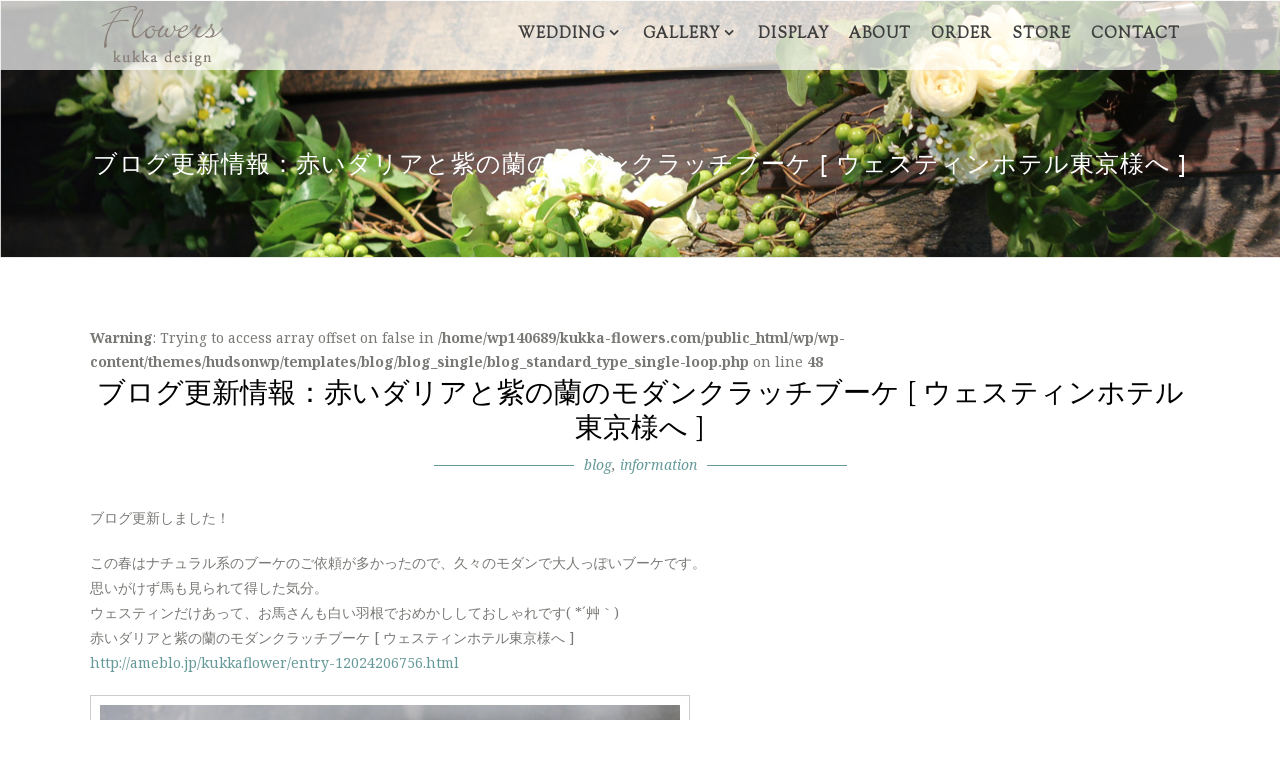

--- FILE ---
content_type: text/html; charset=UTF-8
request_url: https://kukka-flowers.com/2015/05/12/%E3%83%96%E3%83%AD%E3%82%B0%E6%9B%B4%E6%96%B0%E6%83%85%E5%A0%B1%EF%BC%9A%E8%B5%A4%E3%81%84%E3%83%80%E3%83%AA%E3%82%A2%E3%81%A8%E7%B4%AB%E3%81%AE%E8%98%AD%E3%81%AE%E3%83%A2%E3%83%80%E3%83%B3%E3%82%AF/
body_size: 31533
content:
<!DOCTYPE html>
<html dir="ltr" lang="ja" prefix="og: https://ogp.me/ns#">
<head>

    	
            
            
        <meta charset="UTF-8" />
        
        <link rel="profile" href="http://gmpg.org/xfn/11" />
        <link rel="pingback" href="https://kukka-flowers.com/wp/xmlrpc.php" />
                    <meta name="viewport" content="width=device-width,initial-scale=1,user-scalable=no">
        
	<title>ブログ更新情報：赤いダリアと紫の蘭のモダンクラッチブーケ [ ウェスティンホテル東京様へ ] | Flowers by kukka design クッカデザイン [ 札幌&amp;東京・花屋 ]</title>

		<!-- All in One SEO 4.8.9 - aioseo.com -->
	<meta name="description" content="ブログ更新しました！ この春はナチュラル系のブーケのご依頼が多かったので、久々のモダンで大人っぽいブーケです。" />
	<meta name="robots" content="max-image-preview:large" />
	<meta name="author" content="kukka"/>
	<meta name="keywords" content="お知らせ" />
	<link rel="canonical" href="https://kukka-flowers.com/2015/05/12/%e3%83%96%e3%83%ad%e3%82%b0%e6%9b%b4%e6%96%b0%e6%83%85%e5%a0%b1%ef%bc%9a%e8%b5%a4%e3%81%84%e3%83%80%e3%83%aa%e3%82%a2%e3%81%a8%e7%b4%ab%e3%81%ae%e8%98%ad%e3%81%ae%e3%83%a2%e3%83%80%e3%83%b3%e3%82%af/" />
	<meta name="generator" content="All in One SEO (AIOSEO) 4.8.9" />
		<meta property="og:locale" content="ja_JP" />
		<meta property="og:site_name" content="Flowers by kukka design クッカデザイン [ 札幌&amp;東京・花屋 ] | ブーケ・会場装花などウェディングフラワーをオーダーメイドでお作りするアトリエです。" />
		<meta property="og:type" content="article" />
		<meta property="og:title" content="ブログ更新情報：赤いダリアと紫の蘭のモダンクラッチブーケ [ ウェスティンホテル東京様へ ] | Flowers by kukka design クッカデザイン [ 札幌&amp;東京・花屋 ]" />
		<meta property="og:description" content="ブログ更新しました！ この春はナチュラル系のブーケのご依頼が多かったので、久々のモダンで大人っぽいブーケです。" />
		<meta property="og:url" content="https://kukka-flowers.com/2015/05/12/%e3%83%96%e3%83%ad%e3%82%b0%e6%9b%b4%e6%96%b0%e6%83%85%e5%a0%b1%ef%bc%9a%e8%b5%a4%e3%81%84%e3%83%80%e3%83%aa%e3%82%a2%e3%81%a8%e7%b4%ab%e3%81%ae%e8%98%ad%e3%81%ae%e3%83%a2%e3%83%80%e3%83%b3%e3%82%af/" />
		<meta property="og:image" content="https://kukka-flowers.com/wp/wp-content/uploads/slide_4s.jpg" />
		<meta property="og:image:secure_url" content="https://kukka-flowers.com/wp/wp-content/uploads/slide_4s.jpg" />
		<meta property="og:image:width" content="1800" />
		<meta property="og:image:height" content="1200" />
		<meta property="article:published_time" content="2015-05-12T11:37:55+00:00" />
		<meta property="article:modified_time" content="2016-10-13T12:40:11+00:00" />
		<meta name="twitter:card" content="summary" />
		<meta name="twitter:title" content="ブログ更新情報：赤いダリアと紫の蘭のモダンクラッチブーケ [ ウェスティンホテル東京様へ ] | Flowers by kukka design クッカデザイン [ 札幌&amp;東京・花屋 ]" />
		<meta name="twitter:description" content="ブログ更新しました！ この春はナチュラル系のブーケのご依頼が多かったので、久々のモダンで大人っぽいブーケです。" />
		<meta name="twitter:image" content="https://kukka-flowers.com/wp/wp-content/uploads/slide_4s.jpg" />
		<script type="application/ld+json" class="aioseo-schema">
			{"@context":"https:\/\/schema.org","@graph":[{"@type":"Article","@id":"https:\/\/kukka-flowers.com\/2015\/05\/12\/%e3%83%96%e3%83%ad%e3%82%b0%e6%9b%b4%e6%96%b0%e6%83%85%e5%a0%b1%ef%bc%9a%e8%b5%a4%e3%81%84%e3%83%80%e3%83%aa%e3%82%a2%e3%81%a8%e7%b4%ab%e3%81%ae%e8%98%ad%e3%81%ae%e3%83%a2%e3%83%80%e3%83%b3%e3%82%af\/#article","name":"\u30d6\u30ed\u30b0\u66f4\u65b0\u60c5\u5831\uff1a\u8d64\u3044\u30c0\u30ea\u30a2\u3068\u7d2b\u306e\u862d\u306e\u30e2\u30c0\u30f3\u30af\u30e9\u30c3\u30c1\u30d6\u30fc\u30b1 [ \u30a6\u30a7\u30b9\u30c6\u30a3\u30f3\u30db\u30c6\u30eb\u6771\u4eac\u69d8\u3078 ] | Flowers by kukka design \u30af\u30c3\u30ab\u30c7\u30b6\u30a4\u30f3 [ \u672d\u5e4c&\u6771\u4eac\u30fb\u82b1\u5c4b ]","headline":"\u30d6\u30ed\u30b0\u66f4\u65b0\u60c5\u5831\uff1a\u8d64\u3044\u30c0\u30ea\u30a2\u3068\u7d2b\u306e\u862d\u306e\u30e2\u30c0\u30f3\u30af\u30e9\u30c3\u30c1\u30d6\u30fc\u30b1 [ \u30a6\u30a7\u30b9\u30c6\u30a3\u30f3\u30db\u30c6\u30eb\u6771\u4eac\u69d8\u3078 ]","author":{"@id":"https:\/\/kukka-flowers.com\/author\/kukka\/#author"},"publisher":{"@id":"https:\/\/kukka-flowers.com\/#organization"},"image":{"@type":"ImageObject","url":"https:\/\/kukka-flowers.com\/wp\/wp-content\/uploads\/IMG_5429_mw.jpg","@id":"https:\/\/kukka-flowers.com\/2015\/05\/12\/%e3%83%96%e3%83%ad%e3%82%b0%e6%9b%b4%e6%96%b0%e6%83%85%e5%a0%b1%ef%bc%9a%e8%b5%a4%e3%81%84%e3%83%80%e3%83%aa%e3%82%a2%e3%81%a8%e7%b4%ab%e3%81%ae%e8%98%ad%e3%81%ae%e3%83%a2%e3%83%80%e3%83%b3%e3%82%af\/#articleImage","width":600,"height":900,"caption":"\u8d64\u3044\u30c0\u30ea\u30a2\u3068\u7d2b\u3001\u30ef\u30a4\u30f3\u3001\u30d4\u30f3\u30af\u7cfb\u306e\u862d\u3092\u4f7f\u3063\u305f\u5927\u4eba\u3063\u307d\u3044\u30af\u30e9\u30c3\u30c1\u30d6\u30fc\u30b1\u3002\n\u82b1\u6750\u3092\u7a2e\u985e\u3054\u3068\u306b\u307e\u3068\u3081\u3066\u5165\u308c\u308b\u30b0\u30eb\u30fc\u30d4\u30f3\u30b0\u306e\u624b\u6cd5\u3067\u30e2\u30c0\u30f3\u3067\u30b9\u30bf\u30a4\u30ea\u30c3\u30b7\u30e5\u306b\u3002"},"datePublished":"2015-05-12T20:37:55+09:00","dateModified":"2016-10-13T21:40:11+09:00","inLanguage":"ja","mainEntityOfPage":{"@id":"https:\/\/kukka-flowers.com\/2015\/05\/12\/%e3%83%96%e3%83%ad%e3%82%b0%e6%9b%b4%e6%96%b0%e6%83%85%e5%a0%b1%ef%bc%9a%e8%b5%a4%e3%81%84%e3%83%80%e3%83%aa%e3%82%a2%e3%81%a8%e7%b4%ab%e3%81%ae%e8%98%ad%e3%81%ae%e3%83%a2%e3%83%80%e3%83%b3%e3%82%af\/#webpage"},"isPartOf":{"@id":"https:\/\/kukka-flowers.com\/2015\/05\/12\/%e3%83%96%e3%83%ad%e3%82%b0%e6%9b%b4%e6%96%b0%e6%83%85%e5%a0%b1%ef%bc%9a%e8%b5%a4%e3%81%84%e3%83%80%e3%83%aa%e3%82%a2%e3%81%a8%e7%b4%ab%e3%81%ae%e8%98%ad%e3%81%ae%e3%83%a2%e3%83%80%e3%83%b3%e3%82%af\/#webpage"},"articleSection":"blog, information, \u304a\u77e5\u3089\u305b"},{"@type":"BreadcrumbList","@id":"https:\/\/kukka-flowers.com\/2015\/05\/12\/%e3%83%96%e3%83%ad%e3%82%b0%e6%9b%b4%e6%96%b0%e6%83%85%e5%a0%b1%ef%bc%9a%e8%b5%a4%e3%81%84%e3%83%80%e3%83%aa%e3%82%a2%e3%81%a8%e7%b4%ab%e3%81%ae%e8%98%ad%e3%81%ae%e3%83%a2%e3%83%80%e3%83%b3%e3%82%af\/#breadcrumblist","itemListElement":[{"@type":"ListItem","@id":"https:\/\/kukka-flowers.com#listItem","position":1,"name":"\u30db\u30fc\u30e0","item":"https:\/\/kukka-flowers.com","nextItem":{"@type":"ListItem","@id":"https:\/\/kukka-flowers.com\/category\/information\/#listItem","name":"information"}},{"@type":"ListItem","@id":"https:\/\/kukka-flowers.com\/category\/information\/#listItem","position":2,"name":"information","item":"https:\/\/kukka-flowers.com\/category\/information\/","nextItem":{"@type":"ListItem","@id":"https:\/\/kukka-flowers.com\/2015\/05\/12\/%e3%83%96%e3%83%ad%e3%82%b0%e6%9b%b4%e6%96%b0%e6%83%85%e5%a0%b1%ef%bc%9a%e8%b5%a4%e3%81%84%e3%83%80%e3%83%aa%e3%82%a2%e3%81%a8%e7%b4%ab%e3%81%ae%e8%98%ad%e3%81%ae%e3%83%a2%e3%83%80%e3%83%b3%e3%82%af\/#listItem","name":"\u30d6\u30ed\u30b0\u66f4\u65b0\u60c5\u5831\uff1a\u8d64\u3044\u30c0\u30ea\u30a2\u3068\u7d2b\u306e\u862d\u306e\u30e2\u30c0\u30f3\u30af\u30e9\u30c3\u30c1\u30d6\u30fc\u30b1 [ \u30a6\u30a7\u30b9\u30c6\u30a3\u30f3\u30db\u30c6\u30eb\u6771\u4eac\u69d8\u3078 ]"},"previousItem":{"@type":"ListItem","@id":"https:\/\/kukka-flowers.com#listItem","name":"\u30db\u30fc\u30e0"}},{"@type":"ListItem","@id":"https:\/\/kukka-flowers.com\/2015\/05\/12\/%e3%83%96%e3%83%ad%e3%82%b0%e6%9b%b4%e6%96%b0%e6%83%85%e5%a0%b1%ef%bc%9a%e8%b5%a4%e3%81%84%e3%83%80%e3%83%aa%e3%82%a2%e3%81%a8%e7%b4%ab%e3%81%ae%e8%98%ad%e3%81%ae%e3%83%a2%e3%83%80%e3%83%b3%e3%82%af\/#listItem","position":3,"name":"\u30d6\u30ed\u30b0\u66f4\u65b0\u60c5\u5831\uff1a\u8d64\u3044\u30c0\u30ea\u30a2\u3068\u7d2b\u306e\u862d\u306e\u30e2\u30c0\u30f3\u30af\u30e9\u30c3\u30c1\u30d6\u30fc\u30b1 [ \u30a6\u30a7\u30b9\u30c6\u30a3\u30f3\u30db\u30c6\u30eb\u6771\u4eac\u69d8\u3078 ]","previousItem":{"@type":"ListItem","@id":"https:\/\/kukka-flowers.com\/category\/information\/#listItem","name":"information"}}]},{"@type":"Organization","@id":"https:\/\/kukka-flowers.com\/#organization","name":"kukka design \u30af\u30c3\u30ab\u30c7\u30b6\u30a4\u30f3 \u6771\u4eac\/\u672d\u5e4c \u30d6\u30fc\u30b1\u30fb\u4f1a\u5834\u88c5\u82b1\u30fb\u30a6\u30a7\u30c7\u30a3\u30f3\u30b0\u30d5\u30e9\u30ef\u30fc","description":"\u30d6\u30fc\u30b1\u30fb\u4f1a\u5834\u88c5\u82b1\u306a\u3069\u30a6\u30a7\u30c7\u30a3\u30f3\u30b0\u30d5\u30e9\u30ef\u30fc\u3092\u30aa\u30fc\u30c0\u30fc\u30e1\u30a4\u30c9\u3067\u304a\u4f5c\u308a\u3059\u308b\u30a2\u30c8\u30ea\u30a8\u3067\u3059\u3002","url":"https:\/\/kukka-flowers.com\/","logo":{"@type":"ImageObject","url":"https:\/\/kukka-flowers.com\/wp\/wp-content\/uploads\/kukka_fabicon_big.gif","@id":"https:\/\/kukka-flowers.com\/2015\/05\/12\/%e3%83%96%e3%83%ad%e3%82%b0%e6%9b%b4%e6%96%b0%e6%83%85%e5%a0%b1%ef%bc%9a%e8%b5%a4%e3%81%84%e3%83%80%e3%83%aa%e3%82%a2%e3%81%a8%e7%b4%ab%e3%81%ae%e8%98%ad%e3%81%ae%e3%83%a2%e3%83%80%e3%83%b3%e3%82%af\/#organizationLogo","width":472,"height":472},"image":{"@id":"https:\/\/kukka-flowers.com\/2015\/05\/12\/%e3%83%96%e3%83%ad%e3%82%b0%e6%9b%b4%e6%96%b0%e6%83%85%e5%a0%b1%ef%bc%9a%e8%b5%a4%e3%81%84%e3%83%80%e3%83%aa%e3%82%a2%e3%81%a8%e7%b4%ab%e3%81%ae%e8%98%ad%e3%81%ae%e3%83%a2%e3%83%80%e3%83%b3%e3%82%af\/#organizationLogo"},"sameAs":["https:\/\/www.instagram.com\/kukka_flower\/","https:\/\/www.pinterest.jp\/kukkaflower\/"]},{"@type":"Person","@id":"https:\/\/kukka-flowers.com\/author\/kukka\/#author","url":"https:\/\/kukka-flowers.com\/author\/kukka\/","name":"kukka","image":{"@type":"ImageObject","@id":"https:\/\/kukka-flowers.com\/2015\/05\/12\/%e3%83%96%e3%83%ad%e3%82%b0%e6%9b%b4%e6%96%b0%e6%83%85%e5%a0%b1%ef%bc%9a%e8%b5%a4%e3%81%84%e3%83%80%e3%83%aa%e3%82%a2%e3%81%a8%e7%b4%ab%e3%81%ae%e8%98%ad%e3%81%ae%e3%83%a2%e3%83%80%e3%83%b3%e3%82%af\/#authorImage","url":"https:\/\/secure.gravatar.com\/avatar\/56fc576619206447dabf714d0bb49142?s=96&d=mm&r=g","width":96,"height":96,"caption":"kukka"}},{"@type":"WebPage","@id":"https:\/\/kukka-flowers.com\/2015\/05\/12\/%e3%83%96%e3%83%ad%e3%82%b0%e6%9b%b4%e6%96%b0%e6%83%85%e5%a0%b1%ef%bc%9a%e8%b5%a4%e3%81%84%e3%83%80%e3%83%aa%e3%82%a2%e3%81%a8%e7%b4%ab%e3%81%ae%e8%98%ad%e3%81%ae%e3%83%a2%e3%83%80%e3%83%b3%e3%82%af\/#webpage","url":"https:\/\/kukka-flowers.com\/2015\/05\/12\/%e3%83%96%e3%83%ad%e3%82%b0%e6%9b%b4%e6%96%b0%e6%83%85%e5%a0%b1%ef%bc%9a%e8%b5%a4%e3%81%84%e3%83%80%e3%83%aa%e3%82%a2%e3%81%a8%e7%b4%ab%e3%81%ae%e8%98%ad%e3%81%ae%e3%83%a2%e3%83%80%e3%83%b3%e3%82%af\/","name":"\u30d6\u30ed\u30b0\u66f4\u65b0\u60c5\u5831\uff1a\u8d64\u3044\u30c0\u30ea\u30a2\u3068\u7d2b\u306e\u862d\u306e\u30e2\u30c0\u30f3\u30af\u30e9\u30c3\u30c1\u30d6\u30fc\u30b1 [ \u30a6\u30a7\u30b9\u30c6\u30a3\u30f3\u30db\u30c6\u30eb\u6771\u4eac\u69d8\u3078 ] | Flowers by kukka design \u30af\u30c3\u30ab\u30c7\u30b6\u30a4\u30f3 [ \u672d\u5e4c&\u6771\u4eac\u30fb\u82b1\u5c4b ]","description":"\u30d6\u30ed\u30b0\u66f4\u65b0\u3057\u307e\u3057\u305f\uff01 \u3053\u306e\u6625\u306f\u30ca\u30c1\u30e5\u30e9\u30eb\u7cfb\u306e\u30d6\u30fc\u30b1\u306e\u3054\u4f9d\u983c\u304c\u591a\u304b\u3063\u305f\u306e\u3067\u3001\u4e45\u3005\u306e\u30e2\u30c0\u30f3\u3067\u5927\u4eba\u3063\u307d\u3044\u30d6\u30fc\u30b1\u3067\u3059\u3002","inLanguage":"ja","isPartOf":{"@id":"https:\/\/kukka-flowers.com\/#website"},"breadcrumb":{"@id":"https:\/\/kukka-flowers.com\/2015\/05\/12\/%e3%83%96%e3%83%ad%e3%82%b0%e6%9b%b4%e6%96%b0%e6%83%85%e5%a0%b1%ef%bc%9a%e8%b5%a4%e3%81%84%e3%83%80%e3%83%aa%e3%82%a2%e3%81%a8%e7%b4%ab%e3%81%ae%e8%98%ad%e3%81%ae%e3%83%a2%e3%83%80%e3%83%b3%e3%82%af\/#breadcrumblist"},"author":{"@id":"https:\/\/kukka-flowers.com\/author\/kukka\/#author"},"creator":{"@id":"https:\/\/kukka-flowers.com\/author\/kukka\/#author"},"datePublished":"2015-05-12T20:37:55+09:00","dateModified":"2016-10-13T21:40:11+09:00"},{"@type":"WebSite","@id":"https:\/\/kukka-flowers.com\/#website","url":"https:\/\/kukka-flowers.com\/","name":"kukka design \u30af\u30c3\u30ab\u30c7\u30b6\u30a4\u30f3 [ \u672d\u5e4c&\u6771\u4eac\u30fb\u82b1\u5c4b ]","description":"\u30d6\u30fc\u30b1\u30fb\u4f1a\u5834\u88c5\u82b1\u306a\u3069\u30a6\u30a7\u30c7\u30a3\u30f3\u30b0\u30d5\u30e9\u30ef\u30fc\u3092\u30aa\u30fc\u30c0\u30fc\u30e1\u30a4\u30c9\u3067\u304a\u4f5c\u308a\u3059\u308b\u30a2\u30c8\u30ea\u30a8\u3067\u3059\u3002","inLanguage":"ja","publisher":{"@id":"https:\/\/kukka-flowers.com\/#organization"}}]}
		</script>
		<!-- All in One SEO -->

<link rel='dns-prefetch' href='//www.google.com' />
<link rel='dns-prefetch' href='//fonts.googleapis.com' />
<link rel="alternate" type="application/rss+xml" title="Flowers by kukka design クッカデザイン [ 札幌&amp;東京・花屋 ] &raquo; フィード" href="https://kukka-flowers.com/feed/" />
<link rel="alternate" type="application/rss+xml" title="Flowers by kukka design クッカデザイン [ 札幌&amp;東京・花屋 ] &raquo; コメントフィード" href="https://kukka-flowers.com/comments/feed/" />
<link rel="alternate" type="application/rss+xml" title="Flowers by kukka design クッカデザイン [ 札幌&amp;東京・花屋 ] &raquo; ブログ更新情報：赤いダリアと紫の蘭のモダンクラッチブーケ [ ウェスティンホテル東京様へ ] のコメントのフィード" href="https://kukka-flowers.com/2015/05/12/%e3%83%96%e3%83%ad%e3%82%b0%e6%9b%b4%e6%96%b0%e6%83%85%e5%a0%b1%ef%bc%9a%e8%b5%a4%e3%81%84%e3%83%80%e3%83%aa%e3%82%a2%e3%81%a8%e7%b4%ab%e3%81%ae%e8%98%ad%e3%81%ae%e3%83%a2%e3%83%80%e3%83%b3%e3%82%af/feed/" />
		<!-- This site uses the Google Analytics by MonsterInsights plugin v9.9.0 - Using Analytics tracking - https://www.monsterinsights.com/ -->
		<!-- Note: MonsterInsights is not currently configured on this site. The site owner needs to authenticate with Google Analytics in the MonsterInsights settings panel. -->
					<!-- No tracking code set -->
				<!-- / Google Analytics by MonsterInsights -->
		<script type="text/javascript">
/* <![CDATA[ */
window._wpemojiSettings = {"baseUrl":"https:\/\/s.w.org\/images\/core\/emoji\/15.0.3\/72x72\/","ext":".png","svgUrl":"https:\/\/s.w.org\/images\/core\/emoji\/15.0.3\/svg\/","svgExt":".svg","source":{"concatemoji":"https:\/\/kukka-flowers.com\/wp\/wp-includes\/js\/wp-emoji-release.min.js?ver=6.6.4"}};
/*! This file is auto-generated */
!function(i,n){var o,s,e;function c(e){try{var t={supportTests:e,timestamp:(new Date).valueOf()};sessionStorage.setItem(o,JSON.stringify(t))}catch(e){}}function p(e,t,n){e.clearRect(0,0,e.canvas.width,e.canvas.height),e.fillText(t,0,0);var t=new Uint32Array(e.getImageData(0,0,e.canvas.width,e.canvas.height).data),r=(e.clearRect(0,0,e.canvas.width,e.canvas.height),e.fillText(n,0,0),new Uint32Array(e.getImageData(0,0,e.canvas.width,e.canvas.height).data));return t.every(function(e,t){return e===r[t]})}function u(e,t,n){switch(t){case"flag":return n(e,"\ud83c\udff3\ufe0f\u200d\u26a7\ufe0f","\ud83c\udff3\ufe0f\u200b\u26a7\ufe0f")?!1:!n(e,"\ud83c\uddfa\ud83c\uddf3","\ud83c\uddfa\u200b\ud83c\uddf3")&&!n(e,"\ud83c\udff4\udb40\udc67\udb40\udc62\udb40\udc65\udb40\udc6e\udb40\udc67\udb40\udc7f","\ud83c\udff4\u200b\udb40\udc67\u200b\udb40\udc62\u200b\udb40\udc65\u200b\udb40\udc6e\u200b\udb40\udc67\u200b\udb40\udc7f");case"emoji":return!n(e,"\ud83d\udc26\u200d\u2b1b","\ud83d\udc26\u200b\u2b1b")}return!1}function f(e,t,n){var r="undefined"!=typeof WorkerGlobalScope&&self instanceof WorkerGlobalScope?new OffscreenCanvas(300,150):i.createElement("canvas"),a=r.getContext("2d",{willReadFrequently:!0}),o=(a.textBaseline="top",a.font="600 32px Arial",{});return e.forEach(function(e){o[e]=t(a,e,n)}),o}function t(e){var t=i.createElement("script");t.src=e,t.defer=!0,i.head.appendChild(t)}"undefined"!=typeof Promise&&(o="wpEmojiSettingsSupports",s=["flag","emoji"],n.supports={everything:!0,everythingExceptFlag:!0},e=new Promise(function(e){i.addEventListener("DOMContentLoaded",e,{once:!0})}),new Promise(function(t){var n=function(){try{var e=JSON.parse(sessionStorage.getItem(o));if("object"==typeof e&&"number"==typeof e.timestamp&&(new Date).valueOf()<e.timestamp+604800&&"object"==typeof e.supportTests)return e.supportTests}catch(e){}return null}();if(!n){if("undefined"!=typeof Worker&&"undefined"!=typeof OffscreenCanvas&&"undefined"!=typeof URL&&URL.createObjectURL&&"undefined"!=typeof Blob)try{var e="postMessage("+f.toString()+"("+[JSON.stringify(s),u.toString(),p.toString()].join(",")+"));",r=new Blob([e],{type:"text/javascript"}),a=new Worker(URL.createObjectURL(r),{name:"wpTestEmojiSupports"});return void(a.onmessage=function(e){c(n=e.data),a.terminate(),t(n)})}catch(e){}c(n=f(s,u,p))}t(n)}).then(function(e){for(var t in e)n.supports[t]=e[t],n.supports.everything=n.supports.everything&&n.supports[t],"flag"!==t&&(n.supports.everythingExceptFlag=n.supports.everythingExceptFlag&&n.supports[t]);n.supports.everythingExceptFlag=n.supports.everythingExceptFlag&&!n.supports.flag,n.DOMReady=!1,n.readyCallback=function(){n.DOMReady=!0}}).then(function(){return e}).then(function(){var e;n.supports.everything||(n.readyCallback(),(e=n.source||{}).concatemoji?t(e.concatemoji):e.wpemoji&&e.twemoji&&(t(e.twemoji),t(e.wpemoji)))}))}((window,document),window._wpemojiSettings);
/* ]]> */
</script>
<link rel='stylesheet' id='sbi_styles-css' href='https://kukka-flowers.com/wp/wp-content/plugins/instagram-feed/css/sbi-styles.min.css?ver=6.9.1' type='text/css' media='all' />
<link rel='stylesheet' id='layerslider-css' href='https://kukka-flowers.com/wp/wp-content/plugins/LayerSlider/assets/static/layerslider/css/layerslider.css?ver=7.0.5' type='text/css' media='all' />
<link rel='stylesheet' id='ls-google-fonts-css' href='https://fonts.googleapis.com/css?family=Lato:100,100i,200,200i,300,300i,400,400i,500,500i,600,600i,700,700i,800,800i,900,900i%7COpen+Sans:100,100i,200,200i,300,300i,400,400i,500,500i,600,600i,700,700i,800,800i,900,900i%7CIndie+Flower:100,100i,200,200i,300,300i,400,400i,500,500i,600,600i,700,700i,800,800i,900,900i%7COswald:100,100i,200,200i,300,300i,400,400i,500,500i,600,600i,700,700i,800,800i,900,900i' type='text/css' media='all' />
<style id='wp-emoji-styles-inline-css' type='text/css'>

	img.wp-smiley, img.emoji {
		display: inline !important;
		border: none !important;
		box-shadow: none !important;
		height: 1em !important;
		width: 1em !important;
		margin: 0 0.07em !important;
		vertical-align: -0.1em !important;
		background: none !important;
		padding: 0 !important;
	}
</style>
<link rel='stylesheet' id='wp-block-library-css' href='https://kukka-flowers.com/wp/wp-includes/css/dist/block-library/style.min.css?ver=6.6.4' type='text/css' media='all' />
<style id='classic-theme-styles-inline-css' type='text/css'>
/*! This file is auto-generated */
.wp-block-button__link{color:#fff;background-color:#32373c;border-radius:9999px;box-shadow:none;text-decoration:none;padding:calc(.667em + 2px) calc(1.333em + 2px);font-size:1.125em}.wp-block-file__button{background:#32373c;color:#fff;text-decoration:none}
</style>
<style id='global-styles-inline-css' type='text/css'>
:root{--wp--preset--aspect-ratio--square: 1;--wp--preset--aspect-ratio--4-3: 4/3;--wp--preset--aspect-ratio--3-4: 3/4;--wp--preset--aspect-ratio--3-2: 3/2;--wp--preset--aspect-ratio--2-3: 2/3;--wp--preset--aspect-ratio--16-9: 16/9;--wp--preset--aspect-ratio--9-16: 9/16;--wp--preset--color--black: #000000;--wp--preset--color--cyan-bluish-gray: #abb8c3;--wp--preset--color--white: #ffffff;--wp--preset--color--pale-pink: #f78da7;--wp--preset--color--vivid-red: #cf2e2e;--wp--preset--color--luminous-vivid-orange: #ff6900;--wp--preset--color--luminous-vivid-amber: #fcb900;--wp--preset--color--light-green-cyan: #7bdcb5;--wp--preset--color--vivid-green-cyan: #00d084;--wp--preset--color--pale-cyan-blue: #8ed1fc;--wp--preset--color--vivid-cyan-blue: #0693e3;--wp--preset--color--vivid-purple: #9b51e0;--wp--preset--gradient--vivid-cyan-blue-to-vivid-purple: linear-gradient(135deg,rgba(6,147,227,1) 0%,rgb(155,81,224) 100%);--wp--preset--gradient--light-green-cyan-to-vivid-green-cyan: linear-gradient(135deg,rgb(122,220,180) 0%,rgb(0,208,130) 100%);--wp--preset--gradient--luminous-vivid-amber-to-luminous-vivid-orange: linear-gradient(135deg,rgba(252,185,0,1) 0%,rgba(255,105,0,1) 100%);--wp--preset--gradient--luminous-vivid-orange-to-vivid-red: linear-gradient(135deg,rgba(255,105,0,1) 0%,rgb(207,46,46) 100%);--wp--preset--gradient--very-light-gray-to-cyan-bluish-gray: linear-gradient(135deg,rgb(238,238,238) 0%,rgb(169,184,195) 100%);--wp--preset--gradient--cool-to-warm-spectrum: linear-gradient(135deg,rgb(74,234,220) 0%,rgb(151,120,209) 20%,rgb(207,42,186) 40%,rgb(238,44,130) 60%,rgb(251,105,98) 80%,rgb(254,248,76) 100%);--wp--preset--gradient--blush-light-purple: linear-gradient(135deg,rgb(255,206,236) 0%,rgb(152,150,240) 100%);--wp--preset--gradient--blush-bordeaux: linear-gradient(135deg,rgb(254,205,165) 0%,rgb(254,45,45) 50%,rgb(107,0,62) 100%);--wp--preset--gradient--luminous-dusk: linear-gradient(135deg,rgb(255,203,112) 0%,rgb(199,81,192) 50%,rgb(65,88,208) 100%);--wp--preset--gradient--pale-ocean: linear-gradient(135deg,rgb(255,245,203) 0%,rgb(182,227,212) 50%,rgb(51,167,181) 100%);--wp--preset--gradient--electric-grass: linear-gradient(135deg,rgb(202,248,128) 0%,rgb(113,206,126) 100%);--wp--preset--gradient--midnight: linear-gradient(135deg,rgb(2,3,129) 0%,rgb(40,116,252) 100%);--wp--preset--font-size--small: 13px;--wp--preset--font-size--medium: 20px;--wp--preset--font-size--large: 36px;--wp--preset--font-size--x-large: 42px;--wp--preset--spacing--20: 0.44rem;--wp--preset--spacing--30: 0.67rem;--wp--preset--spacing--40: 1rem;--wp--preset--spacing--50: 1.5rem;--wp--preset--spacing--60: 2.25rem;--wp--preset--spacing--70: 3.38rem;--wp--preset--spacing--80: 5.06rem;--wp--preset--shadow--natural: 6px 6px 9px rgba(0, 0, 0, 0.2);--wp--preset--shadow--deep: 12px 12px 50px rgba(0, 0, 0, 0.4);--wp--preset--shadow--sharp: 6px 6px 0px rgba(0, 0, 0, 0.2);--wp--preset--shadow--outlined: 6px 6px 0px -3px rgba(255, 255, 255, 1), 6px 6px rgba(0, 0, 0, 1);--wp--preset--shadow--crisp: 6px 6px 0px rgba(0, 0, 0, 1);}:where(.is-layout-flex){gap: 0.5em;}:where(.is-layout-grid){gap: 0.5em;}body .is-layout-flex{display: flex;}.is-layout-flex{flex-wrap: wrap;align-items: center;}.is-layout-flex > :is(*, div){margin: 0;}body .is-layout-grid{display: grid;}.is-layout-grid > :is(*, div){margin: 0;}:where(.wp-block-columns.is-layout-flex){gap: 2em;}:where(.wp-block-columns.is-layout-grid){gap: 2em;}:where(.wp-block-post-template.is-layout-flex){gap: 1.25em;}:where(.wp-block-post-template.is-layout-grid){gap: 1.25em;}.has-black-color{color: var(--wp--preset--color--black) !important;}.has-cyan-bluish-gray-color{color: var(--wp--preset--color--cyan-bluish-gray) !important;}.has-white-color{color: var(--wp--preset--color--white) !important;}.has-pale-pink-color{color: var(--wp--preset--color--pale-pink) !important;}.has-vivid-red-color{color: var(--wp--preset--color--vivid-red) !important;}.has-luminous-vivid-orange-color{color: var(--wp--preset--color--luminous-vivid-orange) !important;}.has-luminous-vivid-amber-color{color: var(--wp--preset--color--luminous-vivid-amber) !important;}.has-light-green-cyan-color{color: var(--wp--preset--color--light-green-cyan) !important;}.has-vivid-green-cyan-color{color: var(--wp--preset--color--vivid-green-cyan) !important;}.has-pale-cyan-blue-color{color: var(--wp--preset--color--pale-cyan-blue) !important;}.has-vivid-cyan-blue-color{color: var(--wp--preset--color--vivid-cyan-blue) !important;}.has-vivid-purple-color{color: var(--wp--preset--color--vivid-purple) !important;}.has-black-background-color{background-color: var(--wp--preset--color--black) !important;}.has-cyan-bluish-gray-background-color{background-color: var(--wp--preset--color--cyan-bluish-gray) !important;}.has-white-background-color{background-color: var(--wp--preset--color--white) !important;}.has-pale-pink-background-color{background-color: var(--wp--preset--color--pale-pink) !important;}.has-vivid-red-background-color{background-color: var(--wp--preset--color--vivid-red) !important;}.has-luminous-vivid-orange-background-color{background-color: var(--wp--preset--color--luminous-vivid-orange) !important;}.has-luminous-vivid-amber-background-color{background-color: var(--wp--preset--color--luminous-vivid-amber) !important;}.has-light-green-cyan-background-color{background-color: var(--wp--preset--color--light-green-cyan) !important;}.has-vivid-green-cyan-background-color{background-color: var(--wp--preset--color--vivid-green-cyan) !important;}.has-pale-cyan-blue-background-color{background-color: var(--wp--preset--color--pale-cyan-blue) !important;}.has-vivid-cyan-blue-background-color{background-color: var(--wp--preset--color--vivid-cyan-blue) !important;}.has-vivid-purple-background-color{background-color: var(--wp--preset--color--vivid-purple) !important;}.has-black-border-color{border-color: var(--wp--preset--color--black) !important;}.has-cyan-bluish-gray-border-color{border-color: var(--wp--preset--color--cyan-bluish-gray) !important;}.has-white-border-color{border-color: var(--wp--preset--color--white) !important;}.has-pale-pink-border-color{border-color: var(--wp--preset--color--pale-pink) !important;}.has-vivid-red-border-color{border-color: var(--wp--preset--color--vivid-red) !important;}.has-luminous-vivid-orange-border-color{border-color: var(--wp--preset--color--luminous-vivid-orange) !important;}.has-luminous-vivid-amber-border-color{border-color: var(--wp--preset--color--luminous-vivid-amber) !important;}.has-light-green-cyan-border-color{border-color: var(--wp--preset--color--light-green-cyan) !important;}.has-vivid-green-cyan-border-color{border-color: var(--wp--preset--color--vivid-green-cyan) !important;}.has-pale-cyan-blue-border-color{border-color: var(--wp--preset--color--pale-cyan-blue) !important;}.has-vivid-cyan-blue-border-color{border-color: var(--wp--preset--color--vivid-cyan-blue) !important;}.has-vivid-purple-border-color{border-color: var(--wp--preset--color--vivid-purple) !important;}.has-vivid-cyan-blue-to-vivid-purple-gradient-background{background: var(--wp--preset--gradient--vivid-cyan-blue-to-vivid-purple) !important;}.has-light-green-cyan-to-vivid-green-cyan-gradient-background{background: var(--wp--preset--gradient--light-green-cyan-to-vivid-green-cyan) !important;}.has-luminous-vivid-amber-to-luminous-vivid-orange-gradient-background{background: var(--wp--preset--gradient--luminous-vivid-amber-to-luminous-vivid-orange) !important;}.has-luminous-vivid-orange-to-vivid-red-gradient-background{background: var(--wp--preset--gradient--luminous-vivid-orange-to-vivid-red) !important;}.has-very-light-gray-to-cyan-bluish-gray-gradient-background{background: var(--wp--preset--gradient--very-light-gray-to-cyan-bluish-gray) !important;}.has-cool-to-warm-spectrum-gradient-background{background: var(--wp--preset--gradient--cool-to-warm-spectrum) !important;}.has-blush-light-purple-gradient-background{background: var(--wp--preset--gradient--blush-light-purple) !important;}.has-blush-bordeaux-gradient-background{background: var(--wp--preset--gradient--blush-bordeaux) !important;}.has-luminous-dusk-gradient-background{background: var(--wp--preset--gradient--luminous-dusk) !important;}.has-pale-ocean-gradient-background{background: var(--wp--preset--gradient--pale-ocean) !important;}.has-electric-grass-gradient-background{background: var(--wp--preset--gradient--electric-grass) !important;}.has-midnight-gradient-background{background: var(--wp--preset--gradient--midnight) !important;}.has-small-font-size{font-size: var(--wp--preset--font-size--small) !important;}.has-medium-font-size{font-size: var(--wp--preset--font-size--medium) !important;}.has-large-font-size{font-size: var(--wp--preset--font-size--large) !important;}.has-x-large-font-size{font-size: var(--wp--preset--font-size--x-large) !important;}
:where(.wp-block-post-template.is-layout-flex){gap: 1.25em;}:where(.wp-block-post-template.is-layout-grid){gap: 1.25em;}
:where(.wp-block-columns.is-layout-flex){gap: 2em;}:where(.wp-block-columns.is-layout-grid){gap: 2em;}
:root :where(.wp-block-pullquote){font-size: 1.5em;line-height: 1.6;}
</style>
<link rel='stylesheet' id='foobox-min-css' href='https://kukka-flowers.com/wp/wp-content/plugins/foobox-image-lightbox-premium/pro/css/foobox.min.css?ver=2.7.34' type='text/css' media='all' />
<link rel='stylesheet' id='contact-form-7-css' href='https://kukka-flowers.com/wp/wp-content/plugins/contact-form-7/includes/css/styles.css?ver=5.6.1' type='text/css' media='all' />
<link rel='stylesheet' id='fancybox-for-wp-css' href='https://kukka-flowers.com/wp/wp-content/plugins/fancybox-for-wordpress/assets/css/fancybox.css?ver=1.3.4' type='text/css' media='all' />
<link rel='stylesheet' id='googlefonts-css' href='https://fonts.googleapis.com/css?family=Josefin+Slab:400|Parisienne:400|Rochester:400|Noto+Serif:400|Rouge+Script:400|Jacques+Francois+Shadow:400&subset=latin' type='text/css' media='all' />
<link rel='stylesheet' id='hudson-edge-default-style-css' href='https://kukka-flowers.com/wp/wp-content/themes/hudsonwp/style.css?ver=6.6.4' type='text/css' media='all' />
<link rel='stylesheet' id='hudson-child-style-css' href='https://kukka-flowers.com/wp/wp-content/themes/hudsonwp-child/style.css?ver=6.6.4' type='text/css' media='all' />
<link rel='stylesheet' id='mediaelement-css' href='https://kukka-flowers.com/wp/wp-includes/js/mediaelement/mediaelementplayer-legacy.min.css?ver=4.2.17' type='text/css' media='all' />
<link rel='stylesheet' id='wp-mediaelement-css' href='https://kukka-flowers.com/wp/wp-includes/js/mediaelement/wp-mediaelement.min.css?ver=6.6.4' type='text/css' media='all' />
<link rel='stylesheet' id='hudson-edge-stylesheet-css' href='https://kukka-flowers.com/wp/wp-content/themes/hudsonwp/css/stylesheet.min.css?ver=6.6.4' type='text/css' media='all' />
<link rel='stylesheet' id='hudson-edge-blog-css' href='https://kukka-flowers.com/wp/wp-content/themes/hudsonwp/css/blog.min.css?ver=6.6.4' type='text/css' media='all' />
<link rel='stylesheet' id='hudson-edge-style-dynamic-css' href='https://kukka-flowers.com/wp/wp-content/themes/hudsonwp/css/style_dynamic.css?ver=1688433859' type='text/css' media='all' />
<style id='hudson-edge-style-dynamic-inline-css' type='text/css'>
h3 {
padding-bottom:20px;
}

h4 {
padding-bottom:10px;
}

p {
padding-bottom:20px;
}

p.s_port {
padding-bottom:20px;
}

table, td, th .about {
border: none;
text-align: left;
}

table.white {
border: none;
}

td.data1 {
border:none;
text-align: left;
vertical-align: middle;
}

tr.data1 {
border:none;
text-align: left;
vertical-align: middle;
}

span.separator_content  {
font-weight: normal; 
}

.vc_text_separator.full .separator_content {
    position: relative;
    display: inline-block;
    vertical-align: middle;
    margin-top: 10px;
    padding: 0 px;
    font-size: 18px;
    color: #669999;
    font-weight: normal;
    letter-spacing: 2px;
    text-align: center;
    background-color: transparent;
line-height: 1.2em;
}

.content {
 padding-bottom: 20px;
}

div.post_text h2 { 
font-size: 28px;
font-family: "Noto Serif",serif;
 }

/* コンタクトフォーム 送信後のメッセージ */

/*コンタクトフォーム送信成功*/
div.wpcf7-mail-sent-ok {
background:#d5edda;
color:#185626;
border:1px solid #c4e5cc;
padding:10px
}

/*送信NG*/
div.wpcf7-validation-errors,
div.wpcf7-acceptance-missing {
background:#f7d7da;
color:#711d26;
border:1px solid #f4c6cb;
padding:10px
}

/*送信失敗*/
div.wpcf7-mail-sent-ng {
background:#f7d7da;
color:#711d26;
border:1px solid #f4c6cb;
padding:10px
}

/*スパムなどで送信ブロックされた場合*/
div.wpcf7-spam-blocked {
background:#fff2cf;
color:#846314;
border:1px solid #feedbd;
padding:10px
}
</style>
<link rel='stylesheet' id='hudson-edge-font_awesome-css' href='https://kukka-flowers.com/wp/wp-content/themes/hudsonwp/css/font-awesome/css/font-awesome.min.css?ver=6.6.4' type='text/css' media='all' />
<link rel='stylesheet' id='hudson-edge-font_elegant-css' href='https://kukka-flowers.com/wp/wp-content/themes/hudsonwp/css/elegant-icons/style.min.css?ver=6.6.4' type='text/css' media='all' />
<link rel='stylesheet' id='hudson-edge-ion_icons-css' href='https://kukka-flowers.com/wp/wp-content/themes/hudsonwp/css/ion-icons/css/ionicons.min.css?ver=6.6.4' type='text/css' media='all' />
<link rel='stylesheet' id='hudson-edge-linea_icons-css' href='https://kukka-flowers.com/wp/wp-content/themes/hudsonwp/css/linea-icons/style.css?ver=6.6.4' type='text/css' media='all' />
<link rel='stylesheet' id='hudson-edge-simple_line_icons-css' href='https://kukka-flowers.com/wp/wp-content/themes/hudsonwp/css/simple-line-icons/simple-line-icons.css?ver=6.6.4' type='text/css' media='all' />
<link rel='stylesheet' id='hudson-edge-dripicons-css' href='https://kukka-flowers.com/wp/wp-content/themes/hudsonwp/css/dripicons/dripicons.css?ver=6.6.4' type='text/css' media='all' />
<link rel='stylesheet' id='hudson-edge-icomoon-css' href='https://kukka-flowers.com/wp/wp-content/themes/hudsonwp/css/icomoon/css/icomoon.css?ver=6.6.4' type='text/css' media='all' />
<link rel='stylesheet' id='hudson-edge-responsive-css' href='https://kukka-flowers.com/wp/wp-content/themes/hudsonwp/css/responsive.min.css?ver=6.6.4' type='text/css' media='all' />
<link rel='stylesheet' id='hudson-edge-style-dynamic-responsive-css' href='https://kukka-flowers.com/wp/wp-content/themes/hudsonwp/css/style_dynamic_responsive.css?ver=1688433859' type='text/css' media='all' />
<link rel='stylesheet' id='js_composer_front-css' href='https://kukka-flowers.com/wp/wp-content/plugins/js_composer/assets/css/js_composer.min.css?ver=6.7.0' type='text/css' media='all' />
<link rel='stylesheet' id='hudson-edge-mac-stylesheet-css' href='https://kukka-flowers.com/wp/wp-content/themes/hudsonwp/css/mac_stylesheet.css?ver=6.6.4' type='text/css' media='all' />
<link rel='stylesheet' id='hudson-edge-webkit-css' href='https://kukka-flowers.com/wp/wp-content/themes/hudsonwp/css/webkit_stylesheet.css?ver=6.6.4' type='text/css' media='all' />
<link rel='stylesheet' id='hudson-edge-google-fonts-css' href='https://fonts.googleapis.com/css?family=Open+Sans%3A100%2C100italic%2C200%2C200italic%2C300%2C300italic%2C400%2C400italic%2C500%2C500italic%2C600%2C600italic%2C700%2C700italic%2C800%2C800italic%2C900%2C900italic%7CMerriweather%3A100%2C100italic%2C200%2C200italic%2C300%2C300italic%2C400%2C400italic%2C500%2C500italic%2C600%2C600italic%2C700%2C700italic%2C800%2C800italic%2C900%2C900italic%7CRaleway%3A100%2C100italic%2C200%2C200italic%2C300%2C300italic%2C400%2C400italic%2C500%2C500italic%2C600%2C600italic%2C700%2C700italic%2C800%2C800italic%2C900%2C900italic%7CNoto+Serif%3A100%2C100italic%2C200%2C200italic%2C300%2C300italic%2C400%2C400italic%2C500%2C500italic%2C600%2C600italic%2C700%2C700italic%2C800%2C800italic%2C900%2C900italic%7CSorts+Mill+Goudy%3A100%2C100italic%2C200%2C200italic%2C300%2C300italic%2C400%2C400italic%2C500%2C500italic%2C600%2C600italic%2C700%2C700italic%2C800%2C800italic%2C900%2C900italic%7CPlayfair+Display%3A100%2C100italic%2C200%2C200italic%2C300%2C300italic%2C400%2C400italic%2C500%2C500italic%2C600%2C600italic%2C700%2C700italic%2C800%2C800italic%2C900%2C900italic%7CRouge+Script%3A100%2C100italic%2C200%2C200italic%2C300%2C300italic%2C400%2C400italic%2C500%2C500italic%2C600%2C600italic%2C700%2C700italic%2C800%2C800italic%2C900%2C900italic%7CNoto+Sans%3A100%2C100italic%2C200%2C200italic%2C300%2C300italic%2C400%2C400italic%2C500%2C500italic%2C600%2C600italic%2C700%2C700italic%2C800%2C800italic%2C900%2C900italic%7CAlice%3A100%2C100italic%2C200%2C200italic%2C300%2C300italic%2C400%2C400italic%2C500%2C500italic%2C600%2C600italic%2C700%2C700italic%2C800%2C800italic%2C900%2C900italic%7C-1%3A100%2C100italic%2C200%2C200italic%2C300%2C300italic%2C400%2C400italic%2C500%2C500italic%2C600%2C600italic%2C700%2C700italic%2C800%2C800italic%2C900%2C900italic&#038;subset=latin%2Clatin-ext&#038;ver=1.0.0' type='text/css' media='all' />
<link rel='stylesheet' id='jquery-lazyloadxt-spinner-css-css' href='//kukka-flowers.com/wp/wp-content/plugins/a3-lazy-load/assets/css/jquery.lazyloadxt.spinner.css?ver=6.6.4' type='text/css' media='all' />
<link rel='stylesheet' id='foobox-fotomoto-css' href='https://kukka-flowers.com/wp/wp-content/plugins/foobox-image-lightbox-premium/pro/css/foobox-fotomoto.css?ver=6.6.4' type='text/css' media='all' />
<script type="text/javascript" src="https://kukka-flowers.com/wp/wp-includes/js/jquery/jquery.min.js?ver=3.7.1" id="jquery-core-js"></script>
<script type="text/javascript" src="https://kukka-flowers.com/wp/wp-includes/js/jquery/jquery-migrate.min.js?ver=3.4.1" id="jquery-migrate-js"></script>
<script type="text/javascript" id="layerslider-utils-js-extra">
/* <![CDATA[ */
var LS_Meta = {"v":"7.0.5","fixGSAP":"1"};
/* ]]> */
</script>
<script type="text/javascript" src="https://kukka-flowers.com/wp/wp-content/plugins/LayerSlider/assets/static/layerslider/js/layerslider.utils.js?ver=7.0.5" id="layerslider-utils-js"></script>
<script type="text/javascript" src="https://kukka-flowers.com/wp/wp-content/plugins/LayerSlider/assets/static/layerslider/js/layerslider.kreaturamedia.jquery.js?ver=7.0.5" id="layerslider-js"></script>
<script type="text/javascript" src="https://kukka-flowers.com/wp/wp-content/plugins/LayerSlider/assets/static/layerslider/js/layerslider.transitions.js?ver=7.0.5" id="layerslider-transitions-js"></script>
<script type="text/javascript" src="https://kukka-flowers.com/wp/wp-content/plugins/fancybox-for-wordpress/assets/js/purify.min.js?ver=1.3.4" id="purify-js"></script>
<script type="text/javascript" src="https://kukka-flowers.com/wp/wp-content/plugins/fancybox-for-wordpress/assets/js/jquery.fancybox.js?ver=1.3.4" id="fancybox-for-wp-js"></script>
<script type="text/javascript" id="foobox-min-js-before">
/* <![CDATA[ */
/* Run FooBox (v2.7.34) */
var FOOBOX = window.FOOBOX = {
	ready: true,
	disableOthers: false,
	customOptions: {  },
	o: {wordpress: { enabled: true }, rel: 'foobox', pan: { enabled: true, showOverview: true, position: "fbx-top-right" }, deeplinking : { enabled: true, prefix: "foobox" }, captions: { dataTitle: ["captionTitle","title","elementorLightboxTitle"], dataDesc: ["captionDesc","description","elementorLightboxDescription"] }, excludes:'.fbx-link,.nofoobox,.nolightbox,a[href*="pinterest.com/pin/create/button/"]', affiliate : { enabled: false }, slideshow: { enabled:true}, social: {"enabled":true,"position":"fbx-aboveleft","excludes":["iframe","html"],"nonce":"b0428048ca","networks":["pinterest"]}, preload:true, modalClass: "fbx-spinner-4"},
	selectors: [
		".gallery", ".wp-block-gallery", ".foogallery-container.foogallery-lightbox-foobox", ".foogallery-container.foogallery-lightbox-foobox-free", ".foobox, [target=\"foobox\"]", ".wp-caption", ".wp-block-image", "a:has(img[class*=wp-image-])"
	],
	pre: function( $ ){
		// Custom JavaScript (Pre)
		
	},
	post: function( $ ){
		// Custom JavaScript (Post)
		

				/* FooBox Fotomoto code */
				if (!FOOBOX.fotomoto){
					FOOBOX.fotomoto = {
						beforeLoad: function(e){
							e.fb.modal.find('.FotomotoToolbarClass').remove();
						},
						afterLoad: function(e){
							var item = e.fb.item,
								container = e.fb.modal.find('.fbx-item-current');
							if (window.FOOBOX_FOTOMOTO){
								FOOBOX_FOTOMOTO.show(item, container);
							}
						},
						init: function(){
							jQuery('.fbx-instance').off('foobox.beforeLoad', FOOBOX.fotomoto.beforeLoad)
								.on('foobox.beforeLoad', FOOBOX.fotomoto.beforeLoad);

							jQuery('.fbx-instance').off('foobox.afterLoad', FOOBOX.fotomoto.afterLoad)
								.on('foobox.afterLoad', FOOBOX.fotomoto.afterLoad);
						}
					}
				}
				FOOBOX.fotomoto.init();
			
/* FooBox Google Analytics code */
if (!FOOBOX.ga){
	FOOBOX.ga = {
		init: function(){
			var listeners = {
				"foobox.afterLoad": FOOBOX.ga.afterLoad,"foobox.socialClicked": FOOBOX.ga.socialClicked
			};
			$(".fbx-instance").off(listeners).on(listeners);
		},
		afterLoad: function(e){
			var trackUrl = e.fb.item.url.replace('https://kukka-flowers.com', '');
			if (typeof ga != 'undefined') {
				ga('send', 'pageview', location.pathname + location.search  + location.hash);
				ga('send', 'event', 'Images', 'View', e.fb.item.url);
			} else if (typeof _gaq != 'undefined') {
				_gaq.push(['_trackPageview', location.pathname + location.search  + location.hash]);
				_gaq.push(['_trackEvent', 'Images', 'View', e.fb.item.url]);
			}
		},
		socialClicked: function(e){
			if (typeof ga != 'undefined') {
				ga('send', 'event', 'Social Share', e.fb.network, e.fb.item.url);
			} else if (typeof _gaq != 'undefined') {
				_gaq.push(['_trackEvent', 'Social Share', e.fb.network, e.fb.item.url]);
			}
		}
	};
}
FOOBOX.ga.init();		

		// Custom Captions Code
		
	},
	custom: function( $ ){
		// Custom Extra JS
		
	}
};
/* ]]> */
</script>
<script type="text/javascript" src="https://kukka-flowers.com/wp/wp-content/plugins/foobox-image-lightbox-premium/pro/js/foobox.min.js?ver=2.7.34" id="foobox-min-js"></script>
<script type="text/javascript" src="https://kukka-flowers.com/wp/wp-content/plugins/foobox-image-lightbox-premium/pro/js/foobox-fotomoto.js?ver=6.6.4" id="foobox-fotomoto-js"></script>
<meta name="generator" content="Powered by LayerSlider 7.0.5 - Multi-Purpose, Responsive, Parallax, Mobile-Friendly Slider Plugin for WordPress." />
<!-- LayerSlider updates and docs at: https://layerslider.com -->
<link rel="https://api.w.org/" href="https://kukka-flowers.com/wp-json/" /><link rel="alternate" title="JSON" type="application/json" href="https://kukka-flowers.com/wp-json/wp/v2/posts/1985" /><link rel="EditURI" type="application/rsd+xml" title="RSD" href="https://kukka-flowers.com/wp/xmlrpc.php?rsd" />
<meta name="generator" content="WordPress 6.6.4" />
<link rel='shortlink' href='https://kukka-flowers.com/?p=1985' />
<link rel="alternate" title="oEmbed (JSON)" type="application/json+oembed" href="https://kukka-flowers.com/wp-json/oembed/1.0/embed?url=https%3A%2F%2Fkukka-flowers.com%2F2015%2F05%2F12%2F%25e3%2583%2596%25e3%2583%25ad%25e3%2582%25b0%25e6%259b%25b4%25e6%2596%25b0%25e6%2583%2585%25e5%25a0%25b1%25ef%25bc%259a%25e8%25b5%25a4%25e3%2581%2584%25e3%2583%2580%25e3%2583%25aa%25e3%2582%25a2%25e3%2581%25a8%25e7%25b4%25ab%25e3%2581%25ae%25e8%2598%25ad%25e3%2581%25ae%25e3%2583%25a2%25e3%2583%2580%25e3%2583%25b3%25e3%2582%25af%2F" />
<link rel="alternate" title="oEmbed (XML)" type="text/xml+oembed" href="https://kukka-flowers.com/wp-json/oembed/1.0/embed?url=https%3A%2F%2Fkukka-flowers.com%2F2015%2F05%2F12%2F%25e3%2583%2596%25e3%2583%25ad%25e3%2582%25b0%25e6%259b%25b4%25e6%2596%25b0%25e6%2583%2585%25e5%25a0%25b1%25ef%25bc%259a%25e8%25b5%25a4%25e3%2581%2584%25e3%2583%2580%25e3%2583%25aa%25e3%2582%25a2%25e3%2581%25a8%25e7%25b4%25ab%25e3%2581%25ae%25e8%2598%25ad%25e3%2581%25ae%25e3%2583%25a2%25e3%2583%2580%25e3%2583%25b3%25e3%2582%25af%2F&#038;format=xml" />

<!-- Fancybox for WordPress v3.3.7 -->
<style type="text/css">
	.fancybox-slide--image .fancybox-content{background-color: #FFFFFF}div.fancybox-caption{display:none !important;}
	
	img.fancybox-image{border-width:4px;border-color:#FFFFFF;border-style:solid;}
	div.fancybox-bg{background-color:rgba(255,255,255,0.3);opacity:1 !important;}div.fancybox-content{border-color:#FFFFFF}
	div#fancybox-title{background-color:#FFFFFF}
	div.fancybox-content{background-color:#FFFFFF}
	div#fancybox-title-inside{color:#333333}
	
	
	
	div.fancybox-caption p.caption-title{display:inline-block}
	div.fancybox-caption p.caption-title{font-size:14px}
	div.fancybox-caption p.caption-title{color:#333333}
	div.fancybox-caption {color:#333333}div.fancybox-caption p.caption-title {background:#fff; width:auto;padding:10px 30px;}div.fancybox-content p.caption-title{color:#333333;margin: 0;padding: 5px 0;}body.fancybox-active .fancybox-container .fancybox-stage .fancybox-content .fancybox-close-small{display:block;}
</style><script type="text/javascript">
	jQuery(function () {

		var mobileOnly = false;
		
		if (mobileOnly) {
			return;
		}

		jQuery.fn.getTitle = function () { // Copy the title of every IMG tag and add it to its parent A so that fancybox can show titles
			var arr = jQuery("a[data-fancybox]");jQuery.each(arr, function() {var title = jQuery(this).children("img").attr("title") || '';var figCaptionHtml = jQuery(this).next("figcaption").html() || '';var processedCaption = figCaptionHtml;if (figCaptionHtml.length && typeof DOMPurify === 'function') {processedCaption = DOMPurify.sanitize(figCaptionHtml, {USE_PROFILES: {html: true}});} else if (figCaptionHtml.length) {processedCaption = jQuery("<div>").text(figCaptionHtml).html();}var newTitle = title;if (processedCaption.length) {newTitle = title.length ? title + " " + processedCaption : processedCaption;}if (newTitle.length) {jQuery(this).attr("title", newTitle);}});		}

		// Supported file extensions

				var thumbnails = jQuery("a:has(img)").not(".nolightbox").not('.envira-gallery-link').not('.ngg-simplelightbox').filter(function () {
			return /\.(jpe?g|png|gif|mp4|webp|bmp|pdf)(\?[^/]*)*$/i.test(jQuery(this).attr('href'))
		});
		

		// Add data-type iframe for links that are not images or videos.
		var iframeLinks = jQuery('.fancyboxforwp').filter(function () {
			return !/\.(jpe?g|png|gif|mp4|webp|bmp|pdf)(\?[^/]*)*$/i.test(jQuery(this).attr('href'))
		}).filter(function () {
			return !/vimeo|youtube/i.test(jQuery(this).attr('href'))
		});
		iframeLinks.attr({"data-type": "iframe"}).getTitle();

				/* Custom Expression */
		jQuery(thumbnails).addClass("fancybox").attr("data-fancybox"
,"fancybox").getTitle();
jQuery(" a").removeClass("fancybox");		
		// Call fancybox and apply it on any link with a rel atribute that starts with "fancybox", with the options set on the admin panel
		jQuery("a.fancyboxforwp").fancyboxforwp({
			loop: false,
			smallBtn: true,
			zoomOpacity: "auto",
			animationEffect: "fade",
			animationDuration: 500,
			transitionEffect: "fade",
			transitionDuration: "300",
			overlayShow: true,
			overlayOpacity: "0.3",
			titleShow: true,
			titlePosition: "inside",
			keyboard: true,
			showCloseButton: true,
			arrows: true,
			clickContent:false,
			clickSlide: "close",
			mobile: {
				clickContent: function (current, event) {
					return current.type === "image" ? "toggleControls" : false;
				},
				clickSlide: function (current, event) {
					return current.type === "image" ? "close" : "close";
				},
			},
			wheel: false,
			toolbar: true,
			preventCaptionOverlap: true,
			onInit: function() { },			onDeactivate
	: function() { },		beforeClose: function() { },			afterShow: function(instance) { jQuery( ".fancybox-image" ).on("click", function( ){ ( instance.isScaledDown() ) ? instance.scaleToActual() : instance.scaleToFit() }) },				afterClose: function() { },					caption : function( instance, item ) {var title = "";if("undefined" != typeof jQuery(this).context ){var title = jQuery(this).context.title;} else { var title = ("undefined" != typeof jQuery(this).attr("title")) ? jQuery(this).attr("title") : false;}var caption = jQuery(this).data('caption') || '';if ( item.type === 'image' && title.length ) {caption = (caption.length ? caption + '<br />' : '') + '<p class="caption-title">'+jQuery("<div>").text(title).html()+'</p>' ;}if (typeof DOMPurify === "function" && caption.length) { return DOMPurify.sanitize(caption, {USE_PROFILES: {html: true}}); } else { return jQuery("<div>").text(caption).html(); }},
		afterLoad : function( instance, current ) {var captionContent = current.opts.caption || '';var sanitizedCaptionString = '';if (typeof DOMPurify === 'function' && captionContent.length) {sanitizedCaptionString = DOMPurify.sanitize(captionContent, {USE_PROFILES: {html: true}});} else if (captionContent.length) { sanitizedCaptionString = jQuery("<div>").text(captionContent).html();}if (sanitizedCaptionString.length) { current.$content.append(jQuery('<div class=\"fancybox-custom-caption inside-caption\" style=\" position: absolute;left:0;right:0;color:#000;margin:0 auto;bottom:0;text-align:center;background-color:#FFFFFF \"></div>').html(sanitizedCaptionString)); }},
			})
		;

			})
</script>
<!-- END Fancybox for WordPress -->
<style type='text/css' media='screen'>
	.gallery_side dd,dt  { font-family: 'Noto Serif' ; }
	h2{ font-family:"Rouge Script", arial, sans-serif;}
	h5.deco {font-family: "Josefin Sans";
}
</style>
<!-- fonts delivered by Wordpress Google Fonts, a plugin by Adrian3.com --><meta name="generator" content="Powered by WPBakery Page Builder - drag and drop page builder for WordPress."/>
<link rel="icon" href="https://kukka-flowers.com/wp/wp-content/uploads/kukka_fabicon_big-70x70.gif" sizes="32x32" />
<link rel="icon" href="https://kukka-flowers.com/wp/wp-content/uploads/kukka_fabicon_big.gif" sizes="192x192" />
<link rel="apple-touch-icon" href="https://kukka-flowers.com/wp/wp-content/uploads/kukka_fabicon_big.gif" />
<meta name="msapplication-TileImage" content="https://kukka-flowers.com/wp/wp-content/uploads/kukka_fabicon_big.gif" />
<style type="text/css">

</style>		<style type="text/css" id="wp-custom-css">
			/*コンタクトフォーム送信成功*/
div.wpcf7-mail-sent-ok {
background:#d5edda;
color:#185626;
border:1px solid #c4e5cc;
padding:10px
}

/*送信NG*/
div.wpcf7-validation-errors,
div.wpcf7-acceptance-missing {
background:#f7d7da;
color:#711d26;
border:1px solid #f4c6cb;
padding:10px
}

/*送信失敗*/
div.wpcf7-mail-sent-ng {
background:#f7d7da;
color:#711d26;
border:1px solid #f4c6cb;
padding:10px
}

/*スパムなどで送信ブロックされた場合*/
div.wpcf7-spam-blocked {
background:#fff2cf;
color:#846314;
border:1px solid #feedbd;
padding:10px
}		</style>
		<noscript><style> .wpb_animate_when_almost_visible { opacity: 1; }</style></noscript></head>

<body class="post-template-default single single-post postid-1985 single-format-standard edgt-core-1.3  hudson child-child-ver-1.0.1 hudson-ver-3.3  vertical_menu_with_scroll smooth_scroll grid_1200 blog_installed wpb-js-composer js-comp-ver-6.7.0 vc_responsive elementor-default elementor-kit-12405">

    
        <div class="ajax_loader">
        <div class="ajax_loader_1">
            <div class="wide_line_loader"></div>        </div>
    </div>
    
<div class="wrapper">
    <div class="wrapper_inner">

        




			<header class="page_header scrolled_not_transparent  fixed">
			<div class="header_inner clearfix">
				

			<div class="header_top_bottom_holder">
								<div class="header_bottom  header_in_grid clearfix " style="background-color:rgba(255, 255, 255, 0.7);" >
										<div class="container">
						<div class="container_inner clearfix" >
																											<div class="header_inner_left">
																									<div class="mobile_menu_button">
										<span>
											<i class="edgt_icon_font_awesome fa fa-bars " ></i>										</span>
									</div>
								


																	<div class="logo_wrapper" >
																				<div class="edgt_logo"><a  href="https://kukka-flowers.com/"><img class="normal" src="http://kukka-flowers.com/wp/wp-content/uploads/logo_gray.png" alt="Logo"/><img class="light" src="http://kukka-flowers.com/wp/wp-content/uploads/logo_white.png" alt="Logo"/><img class="dark" src="http://kukka-flowers.com/wp/wp-content/uploads/logo_gray.png" alt="Logo"/><img class="sticky" src="http://kukka-flowers.com/wp/wp-content/uploads/logo_gray.png" alt="Logo"/><img class="mobile" src="http://kukka-flowers.com/wp/wp-content/uploads/logo_gray.png" alt="Logo"/></a></div>
																			</div>
								

																							</div>
																																							<div class="header_inner_right">
										<div class="side_menu_button_wrapper right">
																						<div class="side_menu_button">

											
																																			</div>
										</div>
									</div>
																																<nav class="main_menu drop_down   right">
									<ul id="menu-menu_new" class=""><li id="nav-menu-item-11286" class="menu-item menu-item-type-post_type menu-item-object-page menu-item-has-children  has_sub narrow"><a href="https://kukka-flowers.com/concept/" class=""><span class="item_inner"><span class="item_text">WEDDING</span><i class="edgt_menu_arrow fa fa-angle-down"></i></span><span class="plus"></span><span class="animated_line"></span></a>
<div class="second"><div class="inner"><ul>
	<li id="nav-menu-item-12395" class="menu-item menu-item-type-post_type menu-item-object-page "><a href="https://kukka-flowers.com/concept/" class=""><span class="item_inner"><span class="item_text">CONCEPT</span></span><span class="plus"></span><span class="animated_line"></span></a></li>
	<li id="nav-menu-item-11358" class="menu-item menu-item-type-post_type menu-item-object-page menu-item-has-children sub"><a href="https://kukka-flowers.com/bouquet/" class=""><span class="item_inner"><span class="item_text">BOUQUET</span></span><span class="plus"></span><span class="animated_line"></span></a><i class="edgt_menu_arrow fa fa-angle-right"></i>
	<ul>
		<li id="nav-menu-item-12397" class="menu-item menu-item-type-post_type menu-item-object-page "><a href="https://kukka-flowers.com/bouquet/" class=""><span class="item_inner"><span class="item_text">ブーケ</span></span><span class="plus"></span><span class="animated_line"></span></a></li>
		<li id="nav-menu-item-12396" class="menu-item menu-item-type-post_type menu-item-object-page "><a href="https://kukka-flowers.com/photogallery/" class=""><span class="item_inner"><span class="item_text">ブーケ実績写真</span></span><span class="plus"></span><span class="animated_line"></span></a></li>
	</ul>
</li>
	<li id="nav-menu-item-11341" class="menu-item menu-item-type-post_type menu-item-object-page menu-item-has-children sub"><a href="https://kukka-flowers.com/decor/" class=""><span class="item_inner"><span class="item_text">DECORATION</span></span><span class="plus"></span><span class="animated_line"></span></a><i class="edgt_menu_arrow fa fa-angle-right"></i>
	<ul>
		<li id="nav-menu-item-11334" class="menu-item menu-item-type-post_type menu-item-object-page "><a href="https://kukka-flowers.com/decor/" class=""><span class="item_inner"><span class="item_text">会場装花</span></span><span class="plus"></span><span class="animated_line"></span></a></li>
		<li id="nav-menu-item-2927" class="menu-item menu-item-type-post_type menu-item-object-page "><a href="https://kukka-flowers.com/decoration3/" class=""><span class="item_inner"><span class="item_text">スタイル別 会場装花写真集</span></span><span class="plus"></span><span class="animated_line"></span></a></li>
	</ul>
</li>
	<li id="nav-menu-item-11658" class="menu-item menu-item-type-post_type menu-item-object-page "><a href="https://kukka-flowers.com/decor/list/" class=""><span class="item_inner"><span class="item_text">納品会場実績一覧</span></span><span class="plus"></span><span class="animated_line"></span></a></li>
</ul></div></div>
</li>
<li id="nav-menu-item-11529" class="menu-item menu-item-type-post_type menu-item-object-page menu-item-has-children  has_sub narrow"><a href="https://kukka-flowers.com/photogallery/" class=""><span class="item_inner"><span class="item_text">GALLERY</span><i class="edgt_menu_arrow fa fa-angle-down"></i></span><span class="plus"></span><span class="animated_line"></span></a>
<div class="second"><div class="inner"><ul>
	<li id="nav-menu-item-11528" class="menu-item menu-item-type-post_type menu-item-object-page "><a href="https://kukka-flowers.com/photogallery/" class=""><span class="item_inner"><span class="item_text">実績写真：ブーケ</span></span><span class="plus"></span><span class="animated_line"></span></a></li>
	<li id="nav-menu-item-11446" class="menu-item menu-item-type-post_type menu-item-object-page "><a href="https://kukka-flowers.com/decoration3/" class=""><span class="item_inner"><span class="item_text">実績写真：会場装花</span></span><span class="plus"></span><span class="animated_line"></span></a></li>
	<li id="nav-menu-item-11659" class="menu-item menu-item-type-post_type menu-item-object-page "><a href="https://kukka-flowers.com/decor/list/" class=""><span class="item_inner"><span class="item_text">納品会場実績</span></span><span class="plus"></span><span class="animated_line"></span></a></li>
</ul></div></div>
</li>
<li id="nav-menu-item-11591" class="menu-item menu-item-type-post_type menu-item-object-page  narrow"><a href="https://kukka-flowers.com/display/" class=""><span class="item_inner"><span class="item_text">DISPLAY</span></span><span class="plus"></span><span class="animated_line"></span></a></li>
<li id="nav-menu-item-11326" class="menu-item menu-item-type-post_type menu-item-object-page  narrow"><a href="https://kukka-flowers.com/about/" class=""><span class="item_inner"><span class="item_text">ABOUT</span></span><span class="plus"></span><span class="animated_line"></span></a></li>
<li id="nav-menu-item-11369" class="menu-item menu-item-type-post_type menu-item-object-page  narrow"><a href="https://kukka-flowers.com/order/" class=""><span class="item_inner"><span class="item_text">ORDER</span></span><span class="plus"></span><span class="animated_line"></span></a></li>
<li id="nav-menu-item-12473" class="menu-item menu-item-type-custom menu-item-object-custom  narrow"><a href="https://kukkaflower.theshop.jp" class=""><span class="item_inner"><span class="item_text">STORE</span></span><span class="plus"></span><span class="animated_line"></span></a></li>
<li id="nav-menu-item-2940" class="menu-item menu-item-type-post_type menu-item-object-page  narrow"><a href="https://kukka-flowers.com/contact1/" class=""><span class="item_inner"><span class="item_text">CONTACT</span></span><span class="plus"></span><span class="animated_line"></span></a></li>
</ul>								</nav>
																																							<nav class="mobile_menu">
									<ul id="menu-menu_new-1" class=""><li id="mobile-menu-item-11286" class="menu-item menu-item-type-post_type menu-item-object-page menu-item-has-children  has_sub level0"><a href="https://kukka-flowers.com/concept/" class=""><span>WEDDING</span></a><span class="mobile_arrow"><i class="fa fa-angle-right"></i><i class="fa fa-angle-down"></i></span>
<ul class="sub_menu">
	<li id="mobile-menu-item-12395" class="menu-item menu-item-type-post_type menu-item-object-page  level1"><a href="https://kukka-flowers.com/concept/" class=""><span>CONCEPT</span></a><span class="mobile_arrow"><i class="fa fa-angle-right"></i><i class="fa fa-angle-down"></i></span></li>
	<li id="mobile-menu-item-11358" class="menu-item menu-item-type-post_type menu-item-object-page menu-item-has-children  has_sub level1"><a href="https://kukka-flowers.com/bouquet/" class=""><span>BOUQUET</span></a><span class="mobile_arrow"><i class="fa fa-angle-right"></i><i class="fa fa-angle-down"></i></span>
	<ul class="sub_menu">
		<li id="mobile-menu-item-12397" class="menu-item menu-item-type-post_type menu-item-object-page  level2"><a href="https://kukka-flowers.com/bouquet/" class=""><span>ブーケ</span></a><span class="mobile_arrow"><i class="fa fa-angle-right"></i><i class="fa fa-angle-down"></i></span></li>
		<li id="mobile-menu-item-12396" class="menu-item menu-item-type-post_type menu-item-object-page  level2"><a href="https://kukka-flowers.com/photogallery/" class=""><span>ブーケ実績写真</span></a><span class="mobile_arrow"><i class="fa fa-angle-right"></i><i class="fa fa-angle-down"></i></span></li>
	</ul>
</li>
	<li id="mobile-menu-item-11341" class="menu-item menu-item-type-post_type menu-item-object-page menu-item-has-children  has_sub level1"><a href="https://kukka-flowers.com/decor/" class=""><span>DECORATION</span></a><span class="mobile_arrow"><i class="fa fa-angle-right"></i><i class="fa fa-angle-down"></i></span>
	<ul class="sub_menu">
		<li id="mobile-menu-item-11334" class="menu-item menu-item-type-post_type menu-item-object-page  level2"><a href="https://kukka-flowers.com/decor/" class=""><span>会場装花</span></a><span class="mobile_arrow"><i class="fa fa-angle-right"></i><i class="fa fa-angle-down"></i></span></li>
		<li id="mobile-menu-item-2927" class="menu-item menu-item-type-post_type menu-item-object-page  level2"><a href="https://kukka-flowers.com/decoration3/" class=""><span>スタイル別 会場装花写真集</span></a><span class="mobile_arrow"><i class="fa fa-angle-right"></i><i class="fa fa-angle-down"></i></span></li>
	</ul>
</li>
	<li id="mobile-menu-item-11658" class="menu-item menu-item-type-post_type menu-item-object-page  level1"><a href="https://kukka-flowers.com/decor/list/" class=""><span>納品会場実績一覧</span></a><span class="mobile_arrow"><i class="fa fa-angle-right"></i><i class="fa fa-angle-down"></i></span></li>
</ul>
</li>
<li id="mobile-menu-item-11529" class="menu-item menu-item-type-post_type menu-item-object-page menu-item-has-children  has_sub level0"><a href="https://kukka-flowers.com/photogallery/" class=""><span>GALLERY</span></a><span class="mobile_arrow"><i class="fa fa-angle-right"></i><i class="fa fa-angle-down"></i></span>
<ul class="sub_menu">
	<li id="mobile-menu-item-11528" class="menu-item menu-item-type-post_type menu-item-object-page  level1"><a href="https://kukka-flowers.com/photogallery/" class=""><span>実績写真：ブーケ</span></a><span class="mobile_arrow"><i class="fa fa-angle-right"></i><i class="fa fa-angle-down"></i></span></li>
	<li id="mobile-menu-item-11446" class="menu-item menu-item-type-post_type menu-item-object-page  level1"><a href="https://kukka-flowers.com/decoration3/" class=""><span>実績写真：会場装花</span></a><span class="mobile_arrow"><i class="fa fa-angle-right"></i><i class="fa fa-angle-down"></i></span></li>
	<li id="mobile-menu-item-11659" class="menu-item menu-item-type-post_type menu-item-object-page  level1"><a href="https://kukka-flowers.com/decor/list/" class=""><span>納品会場実績</span></a><span class="mobile_arrow"><i class="fa fa-angle-right"></i><i class="fa fa-angle-down"></i></span></li>
</ul>
</li>
<li id="mobile-menu-item-11591" class="menu-item menu-item-type-post_type menu-item-object-page  level0"><a href="https://kukka-flowers.com/display/" class=""><span>DISPLAY</span></a><span class="mobile_arrow"><i class="fa fa-angle-right"></i><i class="fa fa-angle-down"></i></span></li>
<li id="mobile-menu-item-11326" class="menu-item menu-item-type-post_type menu-item-object-page  level0"><a href="https://kukka-flowers.com/about/" class=""><span>ABOUT</span></a><span class="mobile_arrow"><i class="fa fa-angle-right"></i><i class="fa fa-angle-down"></i></span></li>
<li id="mobile-menu-item-11369" class="menu-item menu-item-type-post_type menu-item-object-page  level0"><a href="https://kukka-flowers.com/order/" class=""><span>ORDER</span></a><span class="mobile_arrow"><i class="fa fa-angle-right"></i><i class="fa fa-angle-down"></i></span></li>
<li id="mobile-menu-item-12473" class="menu-item menu-item-type-custom menu-item-object-custom  level0"><a href="https://kukkaflower.theshop.jp" class=""><span>STORE</span></a><span class="mobile_arrow"><i class="fa fa-angle-right"></i><i class="fa fa-angle-down"></i></span></li>
<li id="mobile-menu-item-2940" class="menu-item menu-item-type-post_type menu-item-object-page  level0"><a href="https://kukka-flowers.com/contact1/" class=""><span>CONTACT</span></a><span class="mobile_arrow"><i class="fa fa-angle-right"></i><i class="fa fa-angle-down"></i></span></li>
</ul>								</nav>
																							</div>
						</div>
											</div>
				</div>
			</div>
		</header>
	

            <a id='back_to_top' class="" href='#'>
			<span class="edgt_icon_stack">
				                    <span class="fa fa-long-arrow-up"></span>
                			</span>
        <span class="a_overlay"></span>
    </a>
                


<div class="content">

            
	
    <div class="content_inner ">
		
			<div class="title_outer title_without_animation with_image"  data-height="236">
		<div class="title title_size_small position_center preload_background standard_title" style="height:236px;border-top-color: #e9e9e9; border-top-width: 1px; border-top-style: solid;border-bottom-color: #e9e9e9; border-bottom-width: 1px; border-bottom-style: solid;" >
			<div class="image responsive"><img src="http://kukka-flowers.com/wp/wp-content/uploads/head_img_8.jpg" alt="&nbsp;" /> </div>
			
			<div class="title_holder"  >
				<div class="container clearfix">
					<div class="container_inner clearfix" >
						<div class="title_subtitle_holder " style="padding-top:70px;">
                                                        							<div class="title_subtitle_holder_inner title_content_background" >
															
									
									
									
																		
                                    									
									
									
									
                                    													<h1><span >ブログ更新情報：赤いダリアと紫の蘭のモダンクラッチブーケ [ ウェスティンホテル東京様へ ]</span></h1>
										
									
									
									
                                    


																									
									
																						</div>
							                                						</div>
					</div>
				</div>
			</div>

		</div>
	</div>
		
		<div class="container">
					<div class="container_inner default_template_holder" >

							<div class="blog_holder blog_single blog_standard_type">
				<br />
<b>Warning</b>:  Trying to access array offset on false in <b>/home/wp140689/kukka-flowers.com/public_html/wp/wp-content/themes/hudsonwp/templates/blog/blog_single/blog_standard_type_single-loop.php</b> on line <b>48</b><br />
		<article id="post-1985" class="post-1985 post type-post status-publish format-standard hentry category-blog category-information tag-5">
			<div class="post_content_holder">
                				<div class="post_text">
					<div class="post_text_inner">
                        <h2>
                            ブログ更新情報：赤いダリアと紫の蘭のモダンクラッチブーケ [ ウェスティンホテル東京様へ ]                        </h2>
							
							<div class="post_info">								
								<div class="post_category"><a href="https://kukka-flowers.com/category/blog/" rel="category tag">blog</a>, <a href="https://kukka-flowers.com/category/information/" rel="category tag">information</a></div>							</div>
												<div class="blog_content">
						<p>ブログ更新しました！</p>
<p>この春はナチュラル系のブーケのご依頼が多かったので、久々のモダンで大人っぽいブーケです。<br />
思いがけず馬も見られて得した気分。<br />
ウェスティンだけあって、お馬さんも白い羽根でおめかししておしゃれです( *´艸｀)<br />
赤いダリアと紫の蘭のモダンクラッチブーケ [ ウェスティンホテル東京様へ ]<br />
<a href="http://ameblo.jp/kukkaflower/entry-12024206756.html" target="_blank" >http://ameblo.jp/kukkaflower/entry-12024206756.html</a></p>
<div id="attachment_1983" style="width: 610px" class="wp-caption alignnone"><img fetchpriority="high" decoding="async" aria-describedby="caption-attachment-1983" src="//kukka-flowers.com/wp/wp-content/plugins/a3-lazy-load/assets/images/lazy_placeholder.gif" data-lazy-type="image" data-src="http://kukka-flowers.com/wp/wp-content/uploads/IMG_5429_mw.jpg" alt="赤いダリアと紫、ワイン、ピンク系の蘭を使った大人っぽいクラッチブーケ。 花材を種類ごとにまとめて入れるグルーピングの手法でモダンでスタイリッシュに。" width="600" height="900" class="lazy lazy-hidden size-full wp-image-1983" srcset="" data-srcset="https://kukka-flowers.com/wp/wp-content/uploads/IMG_5429_mw.jpg 600w, https://kukka-flowers.com/wp/wp-content/uploads/IMG_5429_mw-400x600.jpg 400w, https://kukka-flowers.com/wp/wp-content/uploads/IMG_5429_mw-333x500.jpg 333w" sizes="(max-width: 600px) 100vw, 600px" /><noscript><img fetchpriority="high" decoding="async" aria-describedby="caption-attachment-1983" src="http://kukka-flowers.com/wp/wp-content/uploads/IMG_5429_mw.jpg" alt="赤いダリアと紫、ワイン、ピンク系の蘭を使った大人っぽいクラッチブーケ。 花材を種類ごとにまとめて入れるグルーピングの手法でモダンでスタイリッシュに。" width="600" height="900" class="size-full wp-image-1983" srcset="https://kukka-flowers.com/wp/wp-content/uploads/IMG_5429_mw.jpg 600w, https://kukka-flowers.com/wp/wp-content/uploads/IMG_5429_mw-400x600.jpg 400w, https://kukka-flowers.com/wp/wp-content/uploads/IMG_5429_mw-333x500.jpg 333w" sizes="(max-width: 600px) 100vw, 600px" /></noscript><p id="caption-attachment-1983" class="wp-caption-text">赤いダリアと紫、ワイン、ピンク系の蘭を使った大人っぽいクラッチブーケ。<br />花材を種類ごとにまとめて入れるグルーピングの手法でモダンでスタイリッシュに。</p></div>
<input class="fooboxshare_post_id" type="hidden" value="1985"/>						</div>
													<div class="standard_comm_social_holder">
                                <span class="blog_comm_social_share_pattern"></span>
								                        	                            <div class="blog_social_share_holder">
	                                <div class="blog_social_share_holder_inner">
										<span class="standard_icons social_share"></span>
	                                    <span class="blog_social_share_text">Share Post</span>
	                                    <div class="social_share_list_holder"><ul><li class="facebook_share"><a title="Share on Facebook" href="javascript:void(0)" onclick="window.open('http://www.facebook.com/sharer/sharer.php?u=https://kukka-flowers.com/2015/05/12/%e3%83%96%e3%83%ad%e3%82%b0%e6%9b%b4%e6%96%b0%e6%83%85%e5%a0%b1%ef%bc%9a%e8%b5%a4%e3%81%84%e3%83%80%e3%83%aa%e3%82%a2%e3%81%a8%e7%b4%ab%e3%81%ae%e8%98%ad%e3%81%ae%e3%83%a2%e3%83%80%e3%83%b3%e3%82%af/&amp;p[summary]=%E3%83%96%E3%83%AD%E3%82%B0...', 'sharer', 'toolbar=0,status=0,width=620,height=280');"><i class="fa fa-facebook"></i></a></li><li class="twitter_share"><a href="#" onclick="popUp=window.open('https://twitter.com/intent/tweet?text= https://kukka-flowers.com/2015/05/12/%e3%83%96%e3%83%ad%e3%82%b0%e6%9b%b4%e6%96%b0%e6%83%85%e5%a0%b1%ef%bc%9a%e8%b5%a4%e3%81%84%e3%83%80%e3%83%aa%e3%82%a2%e3%81%a8%e7%b4%ab%e3%81%ae%e8%98%ad%e3%81%ae%e3%83%a2%e3%83%80%e3%83%b3%e3%82%af/', 'popupwindow', 'scrollbars=yes,width=800,height=400');popUp.focus();return false;"><i class="fa fa-twitter"></i></a></li><li  class="tumblr_share"><a href="#" title="Share on Tumblr" onclick="popUp=window.open('http://www.tumblr.com/share/link?url=https%3A%2F%2Fkukka-flowers.com%2F2015%2F05%2F12%2F%25e3%2583%2596%25e3%2583%25ad%25e3%2582%25b0%25e6%259b%25b4%25e6%2596%25b0%25e6%2583%2585%25e5%25a0%25b1%25ef%25bc%259a%25e8%25b5%25a4%25e3%2581%2584%25e3%2583%2580%25e3%2583%25aa%25e3%2582%25a2%25e3%2581%25a8%25e7%25b4%25ab%25e3%2581%25ae%25e8%2598%25ad%25e3%2581%25ae%25e3%2583%25a2%25e3%2583%2580%25e3%2583%25b3%25e3%2582%25af%2F&amp;name=%E3%83%96%E3%83%AD%E3%82%B0%E6%9B%B4%E6%96%B0%E6%83%85%E5%A0%B1%EF%BC%9A%E8%B5%A4%E3%81%84%E3%83%80%E3%83%AA%E3%82%A2%E3%81%A8%E7%B4%AB%E3%81%AE%E8%98%AD%E3%81%AE%E3%83%A2%E3%83%80%E3%83%B3%E3%82%AF%E3%83%A9%E3%83%83%E3%83%81%E3%83%96%E3%83%BC%E3%82%B1+%5B+%E3%82%A6%E3%82%A7%E3%82%B9%E3%83%86%E3%82%A3%E3%83%B3%E3%83%9B%E3%83%86%E3%83%AB%E6%9D%B1%E4%BA%AC%E6%A7%98%E3%81%B8+%5D&amp;description=%E3%83%96%E3%83%AD%E3%82%B0...', 'popupwindow', 'scrollbars=yes,width=800,height=400');popUp.focus();return false"><i class="fa fa-tumblr"></i></a></li><li  class="pinterest_share"><a href="#" title="Share on Pinterest" onclick="popUp=window.open('http://pinterest.com/pin/create/button/?url=https%3A%2F%2Fkukka-flowers.com%2F2015%2F05%2F12%2F%25e3%2583%2596%25e3%2583%25ad%25e3%2582%25b0%25e6%259b%25b4%25e6%2596%25b0%25e6%2583%2585%25e5%25a0%25b1%25ef%25bc%259a%25e8%25b5%25a4%25e3%2581%2584%25e3%2583%2580%25e3%2583%25aa%25e3%2582%25a2%25e3%2581%25a8%25e7%25b4%25ab%25e3%2581%25ae%25e8%2598%25ad%25e3%2581%25ae%25e3%2583%25a2%25e3%2583%2580%25e3%2583%25b3%25e3%2582%25af%2F&amp;description=%E3%83%96%E3%83%AD%E3%82%B0%E6%9B%B4%E6%96%B0%E6%83%85%E5%A0%B1%EF%BC%9A%E8%B5%A4%E3%81%84%E3%83%80%E3%83%AA%E3%82%A2%E3%81%A8%E7%B4%AB%E3%81%AE%E8%98%AD%E3%81%AE%E3%83%A2%E3%83%80%E3%83%B3%E3%82%AF%E3%83%A9%E3%83%83%E3%83%81%E3%83%96%E3%83%BC%E3%82%B1+%5B+%E3%82%A6%E3%82%A7%E3%82%B9%E3%83%86%E3%82%A3%E3%83%B3%E3%83%9B%E3%83%86%E3%83%AB%E6%9D%B1%E4%BA%AC%E6%A7%98%E3%81%B8+%5D&amp;media=', 'popupwindow', 'scrollbars=yes,width=800,height=400');popUp.focus();return false"><i class="fa fa-pinterest-p"></i></a></li></ul></div>	                                </div>
	                            </div>
	                        							</div>
								
                    </div>
				</div>
			</div>
		</article>

    <div class="single_tags clearfix">
        <div class="tags_text">
            <h5 class="single_tags_heading">Tags:</h5>
            <a href="https://kukka-flowers.com/tag/%e3%81%8a%e7%9f%a5%e3%82%89%e3%81%9b/" rel="tag">お知らせ</a>        </div>
    </div>
    <div class="blog_navigation">
        <div class="blog_navigation_inner">
                            <div class="blog_prev">
                    <a href="https://kukka-flowers.com/2015/04/03/%e3%83%96%e3%83%ad%e3%82%b0%e6%9b%b4%e6%96%b0%e6%83%85%e5%a0%b1-%e3%83%97%e3%83%aa%e3%82%b6%e3%83%bc%e3%83%96%e3%83%89%e3%83%95%e3%83%a9%e3%83%af%e3%83%bc%e3%81%ae%e3%83%8a%e3%83%81%e3%83%a5/" rel="prev"></a>                </div> <!-- close div.blog_prev -->
                                        <div class="blog_next">
                    <a href="https://kukka-flowers.com/2015/05/15/%e3%83%96%e3%83%ad%e3%82%b0%e6%9b%b4%e6%96%b0%e6%83%85%e5%a0%b1%ef%bc%9a%e3%82%a2%e3%83%b3%e3%83%86%e3%82%a3%e3%83%bc%e3%82%af%e5%ae%b6%e5%85%b7%e3%81%a8%e3%82%b0%e3%83%aa%e3%83%bc%e3%83%b3%e3%81%9f/" rel="next"></a>                </div> <!-- close div.blog_next -->
                    </div>
    </div> <!-- close div.blog_navigation -->
				<br/><br/>				</div>
						
		</div> 			</div>
	




    </div> <!-- close div.content_inner -->
</div>  <!-- close div.content -->



<footer class="footer_border_columns">
	<div class="footer_inner clearfix">
					<div class="footer_top_holder">
				<div class="footer_top">
										<div class="container">
						<div class="container_inner">
																							<div class="three_columns clearfix">
										<div class="edgt_column column1">
											<div class="column_inner">
												<div id="text-15" class="widget widget_text"><h4>Contact</h4>			<div class="textwidget"><a href="http://kukka-flowers.com/contact1" target="_self" rel="noopener">お問い合わせはこちらから >></a></div>
		</div><div id="block-5" class="widget widget_block">
<div style="height:70px" aria-hidden="true" class="wp-block-spacer"></div>
</div><div id="block-9" class="widget widget_block"><h4 style="margin-bottom:0px; padding-bottom:0px;">Instagram</h4></div><div id="block-2" class="widget widget_block"><p>
<div id="sb_instagram"  class="sbi sbi_mob_col_3 sbi_tab_col_3 sbi_col_4 sbi_width_resp" style="padding-bottom: 10px;"	 data-feedid="*2"  data-res="auto" data-cols="4" data-colsmobile="3" data-colstablet="3" data-num="12" data-nummobile="12" data-item-padding="5"	 data-shortcode-atts="{&quot;feed&quot;:&quot;2&quot;}"  data-postid="1985" data-locatornonce="4b4859a57e" data-imageaspectratio="1:1" data-sbi-flags="favorLocal">
	<div class="sb_instagram_header  sbi_medium"   >
	<a class="sbi_header_link" target="_blank"
	   rel="nofollow noopener" href="https://www.instagram.com/kukka_flower/" title="@kukka_flower">
		<div class="sbi_header_text sbi_no_bio">
			<div class="sbi_header_img"  data-avatar-url="https://scontent-itm1-1.xx.fbcdn.net/v/t51.2885-15/217153071_212115997345115_5722720687590645298_n.jpg?_nc_cat=109&amp;ccb=1-7&amp;_nc_sid=7d201b&amp;_nc_ohc=b3UpxTU530sQ7kNvgHIQKFG&amp;_nc_zt=23&amp;_nc_ht=scontent-itm1-1.xx&amp;edm=AL-3X8kEAAAA&amp;oh=00_AYBWMaAeb5q2TagvpxcQCPoPjBJVC03vK60NtSZixFDx-A&amp;oe=67CDBFEB">
									<div class="sbi_header_img_hover"  ><svg class="sbi_new_logo fa-instagram fa-w-14" aria-hidden="true" data-fa-processed="" aria-label="Instagram" data-prefix="fab" data-icon="instagram" role="img" viewBox="0 0 448 512">
                    <path fill="currentColor" d="M224.1 141c-63.6 0-114.9 51.3-114.9 114.9s51.3 114.9 114.9 114.9S339 319.5 339 255.9 287.7 141 224.1 141zm0 189.6c-41.1 0-74.7-33.5-74.7-74.7s33.5-74.7 74.7-74.7 74.7 33.5 74.7 74.7-33.6 74.7-74.7 74.7zm146.4-194.3c0 14.9-12 26.8-26.8 26.8-14.9 0-26.8-12-26.8-26.8s12-26.8 26.8-26.8 26.8 12 26.8 26.8zm76.1 27.2c-1.7-35.9-9.9-67.7-36.2-93.9-26.2-26.2-58-34.4-93.9-36.2-37-2.1-147.9-2.1-184.9 0-35.8 1.7-67.6 9.9-93.9 36.1s-34.4 58-36.2 93.9c-2.1 37-2.1 147.9 0 184.9 1.7 35.9 9.9 67.7 36.2 93.9s58 34.4 93.9 36.2c37 2.1 147.9 2.1 184.9 0 35.9-1.7 67.7-9.9 93.9-36.2 26.2-26.2 34.4-58 36.2-93.9 2.1-37 2.1-147.8 0-184.8zM398.8 388c-7.8 19.6-22.9 34.7-42.6 42.6-29.5 11.7-99.5 9-132.1 9s-102.7 2.6-132.1-9c-19.6-7.8-34.7-22.9-42.6-42.6-11.7-29.5-9-99.5-9-132.1s-2.6-102.7 9-132.1c7.8-19.6 22.9-34.7 42.6-42.6 29.5-11.7 99.5-9 132.1-9s102.7-2.6 132.1 9c19.6 7.8 34.7 22.9 42.6 42.6 11.7 29.5 9 99.5 9 132.1s2.7 102.7-9 132.1z"></path>
                </svg></div>
					<img class="lazy lazy-hidden" loading="lazy" decoding="async"  src="//kukka-flowers.com/wp/wp-content/plugins/a3-lazy-load/assets/images/lazy_placeholder.gif" data-lazy-type="image" data-src="https://kukka-flowers.com/wp/wp-content/uploads/sb-instagram-feed-images/kukka_flower.jpg" alt="" width="50" height="50"><noscript><img loading="lazy" decoding="async"  src="https://kukka-flowers.com/wp/wp-content/uploads/sb-instagram-feed-images/kukka_flower.jpg" alt="" width="50" height="50"></noscript>
				
							</div>

			<div class="sbi_feedtheme_header_text">
				<h3>kukka_flower</h3>
							</div>
		</div>
	</a>
</div>

	<div id="sbi_images"  style="gap: 10px;">
		<div class="sbi_item sbi_type_carousel sbi_new sbi_transition"
	id="sbi_18031825091079678" data-date="1719287698">
	<div class="sbi_photo_wrap">
		<a class="sbi_photo" href="https://www.instagram.com/p/C8n9R29p-Vl/" target="_blank" rel="noopener nofollow"
			data-full-res="https://scontent-itm1-1.cdninstagram.com/v/t51.29350-15/449151621_1398754140821731_1602591883384143519_n.jpg?stp=dst-jpg_e35_tt6&#038;_nc_cat=103&#038;ccb=1-7&#038;_nc_sid=18de74&#038;_nc_ohc=-yDhj78k0fMQ7kNvgGz97Tw&#038;_nc_zt=23&#038;_nc_ht=scontent-itm1-1.cdninstagram.com&#038;edm=AM6HXa8EAAAA&#038;_nc_gid=A9FnwqEJ1Kwmi_0OydbJT4w&#038;oh=00_AYB2qV4M27i4CrimM7DjsdCw6oSBF16uiPiTwrmS2r6XXA&#038;oe=67CDE5C2"
			data-img-src-set="{&quot;d&quot;:&quot;https:\/\/scontent-itm1-1.cdninstagram.com\/v\/t51.29350-15\/449151621_1398754140821731_1602591883384143519_n.jpg?stp=dst-jpg_e35_tt6&amp;_nc_cat=103&amp;ccb=1-7&amp;_nc_sid=18de74&amp;_nc_ohc=-yDhj78k0fMQ7kNvgGz97Tw&amp;_nc_zt=23&amp;_nc_ht=scontent-itm1-1.cdninstagram.com&amp;edm=AM6HXa8EAAAA&amp;_nc_gid=A9FnwqEJ1Kwmi_0OydbJT4w&amp;oh=00_AYB2qV4M27i4CrimM7DjsdCw6oSBF16uiPiTwrmS2r6XXA&amp;oe=67CDE5C2&quot;,&quot;150&quot;:&quot;https:\/\/scontent-itm1-1.cdninstagram.com\/v\/t51.29350-15\/449151621_1398754140821731_1602591883384143519_n.jpg?stp=dst-jpg_e35_tt6&amp;_nc_cat=103&amp;ccb=1-7&amp;_nc_sid=18de74&amp;_nc_ohc=-yDhj78k0fMQ7kNvgGz97Tw&amp;_nc_zt=23&amp;_nc_ht=scontent-itm1-1.cdninstagram.com&amp;edm=AM6HXa8EAAAA&amp;_nc_gid=A9FnwqEJ1Kwmi_0OydbJT4w&amp;oh=00_AYB2qV4M27i4CrimM7DjsdCw6oSBF16uiPiTwrmS2r6XXA&amp;oe=67CDE5C2&quot;,&quot;320&quot;:&quot;https:\/\/scontent-itm1-1.cdninstagram.com\/v\/t51.29350-15\/449151621_1398754140821731_1602591883384143519_n.jpg?stp=dst-jpg_e35_tt6&amp;_nc_cat=103&amp;ccb=1-7&amp;_nc_sid=18de74&amp;_nc_ohc=-yDhj78k0fMQ7kNvgGz97Tw&amp;_nc_zt=23&amp;_nc_ht=scontent-itm1-1.cdninstagram.com&amp;edm=AM6HXa8EAAAA&amp;_nc_gid=A9FnwqEJ1Kwmi_0OydbJT4w&amp;oh=00_AYB2qV4M27i4CrimM7DjsdCw6oSBF16uiPiTwrmS2r6XXA&amp;oe=67CDE5C2&quot;,&quot;640&quot;:&quot;https:\/\/scontent-itm1-1.cdninstagram.com\/v\/t51.29350-15\/449151621_1398754140821731_1602591883384143519_n.jpg?stp=dst-jpg_e35_tt6&amp;_nc_cat=103&amp;ccb=1-7&amp;_nc_sid=18de74&amp;_nc_ohc=-yDhj78k0fMQ7kNvgGz97Tw&amp;_nc_zt=23&amp;_nc_ht=scontent-itm1-1.cdninstagram.com&amp;edm=AM6HXa8EAAAA&amp;_nc_gid=A9FnwqEJ1Kwmi_0OydbJT4w&amp;oh=00_AYB2qV4M27i4CrimM7DjsdCw6oSBF16uiPiTwrmS2r6XXA&amp;oe=67CDE5C2&quot;}">
			<span class="sbi-screenreader">初夏のブーケ。
デルフィニウムや#ア</span>
			<svg class="svg-inline--fa fa-clone fa-w-16 sbi_lightbox_carousel_icon" aria-hidden="true" aria-label="Clone" data-fa-proƒcessed="" data-prefix="far" data-icon="clone" role="img" xmlns="http://www.w3.org/2000/svg" viewBox="0 0 512 512">
                    <path fill="currentColor" d="M464 0H144c-26.51 0-48 21.49-48 48v48H48c-26.51 0-48 21.49-48 48v320c0 26.51 21.49 48 48 48h320c26.51 0 48-21.49 48-48v-48h48c26.51 0 48-21.49 48-48V48c0-26.51-21.49-48-48-48zM362 464H54a6 6 0 0 1-6-6V150a6 6 0 0 1 6-6h42v224c0 26.51 21.49 48 48 48h224v42a6 6 0 0 1-6 6zm96-96H150a6 6 0 0 1-6-6V54a6 6 0 0 1 6-6h308a6 6 0 0 1 6 6v308a6 6 0 0 1-6 6z"></path>
                </svg>						<img class="lazy lazy-hidden" decoding="async" src="//kukka-flowers.com/wp/wp-content/plugins/a3-lazy-load/assets/images/lazy_placeholder.gif" data-lazy-type="image" data-src="https://kukka-flowers.com/wp/wp-content/plugins/instagram-feed/img/placeholder.png" alt="初夏のブーケ。
デルフィニウムや#アストランチア、#レースフラワー、#ゼラニウム、#ユーカリを使って爽やかに。

An early summer bouquet.
A refreshing bouquet made with delphiniums, astrantia, lace flowers, geraniums, and eucalyptus.

#夏のブーケ 
#デルフィニウム 
#ハーブブーケ 
#札幌花屋
#weddingbouquet 
#summerboquet 
#herbalbouquet 
#eucalyptus
#geranium" aria-hidden="true"><noscript><img decoding="async" src="https://kukka-flowers.com/wp/wp-content/plugins/instagram-feed/img/placeholder.png" alt="初夏のブーケ。
デルフィニウムや#アストランチア、#レースフラワー、#ゼラニウム、#ユーカリを使って爽やかに。

An early summer bouquet.
A refreshing bouquet made with delphiniums, astrantia, lace flowers, geraniums, and eucalyptus.

#夏のブーケ 
#デルフィニウム 
#ハーブブーケ 
#札幌花屋
#weddingbouquet 
#summerboquet 
#herbalbouquet 
#eucalyptus
#geranium" aria-hidden="true"></noscript>
		</a>
	</div>
</div><div class="sbi_item sbi_type_image sbi_new sbi_transition"
	id="sbi_18028513205068271" data-date="1715489691">
	<div class="sbi_photo_wrap">
		<a class="sbi_photo" href="https://www.instagram.com/p/C62xJ9rxVQH/" target="_blank" rel="noopener nofollow"
			data-full-res="https://scontent-itm1-1.cdninstagram.com/v/t51.29350-15/443228478_1191107498564264_8440654183649103250_n.jpg?stp=dst-jpg_e35_tt6&#038;_nc_cat=110&#038;ccb=1-7&#038;_nc_sid=18de74&#038;_nc_ohc=tYxQK3QF_6sQ7kNvgG5NO1y&#038;_nc_zt=23&#038;_nc_ht=scontent-itm1-1.cdninstagram.com&#038;edm=AM6HXa8EAAAA&#038;_nc_gid=A9FnwqEJ1Kwmi_0OydbJT4w&#038;oh=00_AYC0BjNEVNk_hRSZT0ayXqpON0TjY1kLvaAyKF9mupNyow&#038;oe=67CDD5D5"
			data-img-src-set="{&quot;d&quot;:&quot;https:\/\/scontent-itm1-1.cdninstagram.com\/v\/t51.29350-15\/443228478_1191107498564264_8440654183649103250_n.jpg?stp=dst-jpg_e35_tt6&amp;_nc_cat=110&amp;ccb=1-7&amp;_nc_sid=18de74&amp;_nc_ohc=tYxQK3QF_6sQ7kNvgG5NO1y&amp;_nc_zt=23&amp;_nc_ht=scontent-itm1-1.cdninstagram.com&amp;edm=AM6HXa8EAAAA&amp;_nc_gid=A9FnwqEJ1Kwmi_0OydbJT4w&amp;oh=00_AYC0BjNEVNk_hRSZT0ayXqpON0TjY1kLvaAyKF9mupNyow&amp;oe=67CDD5D5&quot;,&quot;150&quot;:&quot;https:\/\/scontent-itm1-1.cdninstagram.com\/v\/t51.29350-15\/443228478_1191107498564264_8440654183649103250_n.jpg?stp=dst-jpg_e35_tt6&amp;_nc_cat=110&amp;ccb=1-7&amp;_nc_sid=18de74&amp;_nc_ohc=tYxQK3QF_6sQ7kNvgG5NO1y&amp;_nc_zt=23&amp;_nc_ht=scontent-itm1-1.cdninstagram.com&amp;edm=AM6HXa8EAAAA&amp;_nc_gid=A9FnwqEJ1Kwmi_0OydbJT4w&amp;oh=00_AYC0BjNEVNk_hRSZT0ayXqpON0TjY1kLvaAyKF9mupNyow&amp;oe=67CDD5D5&quot;,&quot;320&quot;:&quot;https:\/\/scontent-itm1-1.cdninstagram.com\/v\/t51.29350-15\/443228478_1191107498564264_8440654183649103250_n.jpg?stp=dst-jpg_e35_tt6&amp;_nc_cat=110&amp;ccb=1-7&amp;_nc_sid=18de74&amp;_nc_ohc=tYxQK3QF_6sQ7kNvgG5NO1y&amp;_nc_zt=23&amp;_nc_ht=scontent-itm1-1.cdninstagram.com&amp;edm=AM6HXa8EAAAA&amp;_nc_gid=A9FnwqEJ1Kwmi_0OydbJT4w&amp;oh=00_AYC0BjNEVNk_hRSZT0ayXqpON0TjY1kLvaAyKF9mupNyow&amp;oe=67CDD5D5&quot;,&quot;640&quot;:&quot;https:\/\/scontent-itm1-1.cdninstagram.com\/v\/t51.29350-15\/443228478_1191107498564264_8440654183649103250_n.jpg?stp=dst-jpg_e35_tt6&amp;_nc_cat=110&amp;ccb=1-7&amp;_nc_sid=18de74&amp;_nc_ohc=tYxQK3QF_6sQ7kNvgG5NO1y&amp;_nc_zt=23&amp;_nc_ht=scontent-itm1-1.cdninstagram.com&amp;edm=AM6HXa8EAAAA&amp;_nc_gid=A9FnwqEJ1Kwmi_0OydbJT4w&amp;oh=00_AYC0BjNEVNk_hRSZT0ayXqpON0TjY1kLvaAyKF9mupNyow&amp;oe=67CDD5D5&quot;}">
			<span class="sbi-screenreader"></span>
									<img class="lazy lazy-hidden" decoding="async" src="//kukka-flowers.com/wp/wp-content/plugins/a3-lazy-load/assets/images/lazy_placeholder.gif" data-lazy-type="image" data-src="https://kukka-flowers.com/wp/wp-content/plugins/instagram-feed/img/placeholder.png" alt="Happy Mother’s Day! 

世界中のお母さんへ、愛と感謝を込めて。

毎日本当にお疲れ様です！

そして日々もがいている自分にも「お疲れ様」。

#happymothersday 
#母の日フラワーギフト 
#くすみピンク好き 
#お母さんいつもありがとう" aria-hidden="true"><noscript><img decoding="async" src="https://kukka-flowers.com/wp/wp-content/plugins/instagram-feed/img/placeholder.png" alt="Happy Mother’s Day! 

世界中のお母さんへ、愛と感謝を込めて。

毎日本当にお疲れ様です！

そして日々もがいている自分にも「お疲れ様」。

#happymothersday 
#母の日フラワーギフト 
#くすみピンク好き 
#お母さんいつもありがとう" aria-hidden="true"></noscript>
		</a>
	</div>
</div><div class="sbi_item sbi_type_carousel sbi_new sbi_transition"
	id="sbi_17940956807814865" data-date="1714985056">
	<div class="sbi_photo_wrap">
		<a class="sbi_photo" href="https://www.instagram.com/p/C6nupCtRQIh/" target="_blank" rel="noopener nofollow"
			data-full-res="https://scontent-itm1-1.cdninstagram.com/v/t51.29350-15/441017131_458423486634571_4580202373323981234_n.jpg?stp=dst-jpg_e35_tt6&#038;_nc_cat=111&#038;ccb=1-7&#038;_nc_sid=18de74&#038;_nc_ohc=DJ9bnuI9qWUQ7kNvgFdwUGv&#038;_nc_zt=23&#038;_nc_ht=scontent-itm1-1.cdninstagram.com&#038;edm=AM6HXa8EAAAA&#038;_nc_gid=A9FnwqEJ1Kwmi_0OydbJT4w&#038;oh=00_AYCeADKjY-leO5wNwtmTmKL7ObahfCApZzT_uoPWelNFQw&#038;oe=67CDCDE1"
			data-img-src-set="{&quot;d&quot;:&quot;https:\/\/scontent-itm1-1.cdninstagram.com\/v\/t51.29350-15\/441017131_458423486634571_4580202373323981234_n.jpg?stp=dst-jpg_e35_tt6&amp;_nc_cat=111&amp;ccb=1-7&amp;_nc_sid=18de74&amp;_nc_ohc=DJ9bnuI9qWUQ7kNvgFdwUGv&amp;_nc_zt=23&amp;_nc_ht=scontent-itm1-1.cdninstagram.com&amp;edm=AM6HXa8EAAAA&amp;_nc_gid=A9FnwqEJ1Kwmi_0OydbJT4w&amp;oh=00_AYCeADKjY-leO5wNwtmTmKL7ObahfCApZzT_uoPWelNFQw&amp;oe=67CDCDE1&quot;,&quot;150&quot;:&quot;https:\/\/scontent-itm1-1.cdninstagram.com\/v\/t51.29350-15\/441017131_458423486634571_4580202373323981234_n.jpg?stp=dst-jpg_e35_tt6&amp;_nc_cat=111&amp;ccb=1-7&amp;_nc_sid=18de74&amp;_nc_ohc=DJ9bnuI9qWUQ7kNvgFdwUGv&amp;_nc_zt=23&amp;_nc_ht=scontent-itm1-1.cdninstagram.com&amp;edm=AM6HXa8EAAAA&amp;_nc_gid=A9FnwqEJ1Kwmi_0OydbJT4w&amp;oh=00_AYCeADKjY-leO5wNwtmTmKL7ObahfCApZzT_uoPWelNFQw&amp;oe=67CDCDE1&quot;,&quot;320&quot;:&quot;https:\/\/scontent-itm1-1.cdninstagram.com\/v\/t51.29350-15\/441017131_458423486634571_4580202373323981234_n.jpg?stp=dst-jpg_e35_tt6&amp;_nc_cat=111&amp;ccb=1-7&amp;_nc_sid=18de74&amp;_nc_ohc=DJ9bnuI9qWUQ7kNvgFdwUGv&amp;_nc_zt=23&amp;_nc_ht=scontent-itm1-1.cdninstagram.com&amp;edm=AM6HXa8EAAAA&amp;_nc_gid=A9FnwqEJ1Kwmi_0OydbJT4w&amp;oh=00_AYCeADKjY-leO5wNwtmTmKL7ObahfCApZzT_uoPWelNFQw&amp;oe=67CDCDE1&quot;,&quot;640&quot;:&quot;https:\/\/scontent-itm1-1.cdninstagram.com\/v\/t51.29350-15\/441017131_458423486634571_4580202373323981234_n.jpg?stp=dst-jpg_e35_tt6&amp;_nc_cat=111&amp;ccb=1-7&amp;_nc_sid=18de74&amp;_nc_ohc=DJ9bnuI9qWUQ7kNvgFdwUGv&amp;_nc_zt=23&amp;_nc_ht=scontent-itm1-1.cdninstagram.com&amp;edm=AM6HXa8EAAAA&amp;_nc_gid=A9FnwqEJ1Kwmi_0OydbJT4w&amp;oh=00_AYCeADKjY-leO5wNwtmTmKL7ObahfCApZzT_uoPWelNFQw&amp;oe=67CDCDE1&quot;}">
			<span class="sbi-screenreader"></span>
			<svg class="svg-inline--fa fa-clone fa-w-16 sbi_lightbox_carousel_icon" aria-hidden="true" aria-label="Clone" data-fa-proƒcessed="" data-prefix="far" data-icon="clone" role="img" xmlns="http://www.w3.org/2000/svg" viewBox="0 0 512 512">
                    <path fill="currentColor" d="M464 0H144c-26.51 0-48 21.49-48 48v48H48c-26.51 0-48 21.49-48 48v320c0 26.51 21.49 48 48 48h320c26.51 0 48-21.49 48-48v-48h48c26.51 0 48-21.49 48-48V48c0-26.51-21.49-48-48-48zM362 464H54a6 6 0 0 1-6-6V150a6 6 0 0 1 6-6h42v224c0 26.51 21.49 48 48 48h224v42a6 6 0 0 1-6 6zm96-96H150a6 6 0 0 1-6-6V54a6 6 0 0 1 6-6h308a6 6 0 0 1 6 6v308a6 6 0 0 1-6 6z"></path>
                </svg>						<img class="lazy lazy-hidden" decoding="async" src="//kukka-flowers.com/wp/wp-content/plugins/a3-lazy-load/assets/images/lazy_placeholder.gif" data-lazy-type="image" data-src="https://kukka-flowers.com/wp/wp-content/plugins/instagram-feed/img/placeholder.png" alt="先日、札幌の中心部にできた木NINARU(キニナルビルディング)さんへ開業祝いのお花をお作りしました。

長く飾っていただけるようにドライフラワーで制作。
とんがったイメージでとのご依頼だったので、個性的なワイルドフラワーを使ってモノトーンのシックなデザインにしています。

納品の時に9、10階にあるBeppo Corporationさんにお邪魔しましたが、モダンでとてもオシャレな空間✨
長く飾っていただけると嬉しいな。

今回お花を依頼してくれたのは、私の友人夫妻で、このビルを設計したアトリエオンド一級建築士事務所さん。

木をふんだんに使ったファサードが印象的な素敵なビルです。
4～8階にあるシェアオフィス「TREE BASE」も、シンプルながらも温かみのある空間でした☺️
既にオサレな方達がたくさん仕事をされていて、ここから楽しいことがたくさん生まれそうな予感✨

1階には、ピスタチオ菓子専門店「佐藤堂本店」、2～3階はシメパフェで知られるパフェ専門店「パフェ、珈琲、酒、佐藤」が入っているのも嬉しい。
納品帰りについついケーキを買って帰っちゃいました🍰
今度はぜひパフェも食べたいな🍨

#ドライフラワーアレンジ 
#driedflowerarrangement 
#wildflowerarrangement 
#ワイルドフラワー 
#お祝い花
#木NINARU
#札幌シェアオフィス 
#シメパフェ" aria-hidden="true"><noscript><img decoding="async" src="https://kukka-flowers.com/wp/wp-content/plugins/instagram-feed/img/placeholder.png" alt="先日、札幌の中心部にできた木NINARU(キニナルビルディング)さんへ開業祝いのお花をお作りしました。

長く飾っていただけるようにドライフラワーで制作。
とんがったイメージでとのご依頼だったので、個性的なワイルドフラワーを使ってモノトーンのシックなデザインにしています。

納品の時に9、10階にあるBeppo Corporationさんにお邪魔しましたが、モダンでとてもオシャレな空間✨
長く飾っていただけると嬉しいな。

今回お花を依頼してくれたのは、私の友人夫妻で、このビルを設計したアトリエオンド一級建築士事務所さん。

木をふんだんに使ったファサードが印象的な素敵なビルです。
4～8階にあるシェアオフィス「TREE BASE」も、シンプルながらも温かみのある空間でした☺️
既にオサレな方達がたくさん仕事をされていて、ここから楽しいことがたくさん生まれそうな予感✨

1階には、ピスタチオ菓子専門店「佐藤堂本店」、2～3階はシメパフェで知られるパフェ専門店「パフェ、珈琲、酒、佐藤」が入っているのも嬉しい。
納品帰りについついケーキを買って帰っちゃいました🍰
今度はぜひパフェも食べたいな🍨

#ドライフラワーアレンジ 
#driedflowerarrangement 
#wildflowerarrangement 
#ワイルドフラワー 
#お祝い花
#木NINARU
#札幌シェアオフィス 
#シメパフェ" aria-hidden="true"></noscript>
		</a>
	</div>
</div><div class="sbi_item sbi_type_image sbi_new sbi_transition"
	id="sbi_18020140370099721" data-date="1708653304">
	<div class="sbi_photo_wrap">
		<a class="sbi_photo" href="https://www.instagram.com/p/C3rByIiJqCt/" target="_blank" rel="noopener nofollow"
			data-full-res="https://scontent-itm1-1.cdninstagram.com/v/t51.29350-15/429178606_1047983246273222_7861570913984672906_n.jpg?stp=dst-jpg_e35_tt6&#038;_nc_cat=106&#038;ccb=1-7&#038;_nc_sid=18de74&#038;_nc_ohc=-SranEZNsRoQ7kNvgGgqwwl&#038;_nc_zt=23&#038;_nc_ht=scontent-itm1-1.cdninstagram.com&#038;edm=AM6HXa8EAAAA&#038;_nc_gid=A9FnwqEJ1Kwmi_0OydbJT4w&#038;oh=00_AYCkmUb74vAzhUR2de3KOzOeEieI0zWFlhY8ftbx3MRuwQ&#038;oe=67CDEFC0"
			data-img-src-set="{&quot;d&quot;:&quot;https:\/\/scontent-itm1-1.cdninstagram.com\/v\/t51.29350-15\/429178606_1047983246273222_7861570913984672906_n.jpg?stp=dst-jpg_e35_tt6&amp;_nc_cat=106&amp;ccb=1-7&amp;_nc_sid=18de74&amp;_nc_ohc=-SranEZNsRoQ7kNvgGgqwwl&amp;_nc_zt=23&amp;_nc_ht=scontent-itm1-1.cdninstagram.com&amp;edm=AM6HXa8EAAAA&amp;_nc_gid=A9FnwqEJ1Kwmi_0OydbJT4w&amp;oh=00_AYCkmUb74vAzhUR2de3KOzOeEieI0zWFlhY8ftbx3MRuwQ&amp;oe=67CDEFC0&quot;,&quot;150&quot;:&quot;https:\/\/scontent-itm1-1.cdninstagram.com\/v\/t51.29350-15\/429178606_1047983246273222_7861570913984672906_n.jpg?stp=dst-jpg_e35_tt6&amp;_nc_cat=106&amp;ccb=1-7&amp;_nc_sid=18de74&amp;_nc_ohc=-SranEZNsRoQ7kNvgGgqwwl&amp;_nc_zt=23&amp;_nc_ht=scontent-itm1-1.cdninstagram.com&amp;edm=AM6HXa8EAAAA&amp;_nc_gid=A9FnwqEJ1Kwmi_0OydbJT4w&amp;oh=00_AYCkmUb74vAzhUR2de3KOzOeEieI0zWFlhY8ftbx3MRuwQ&amp;oe=67CDEFC0&quot;,&quot;320&quot;:&quot;https:\/\/scontent-itm1-1.cdninstagram.com\/v\/t51.29350-15\/429178606_1047983246273222_7861570913984672906_n.jpg?stp=dst-jpg_e35_tt6&amp;_nc_cat=106&amp;ccb=1-7&amp;_nc_sid=18de74&amp;_nc_ohc=-SranEZNsRoQ7kNvgGgqwwl&amp;_nc_zt=23&amp;_nc_ht=scontent-itm1-1.cdninstagram.com&amp;edm=AM6HXa8EAAAA&amp;_nc_gid=A9FnwqEJ1Kwmi_0OydbJT4w&amp;oh=00_AYCkmUb74vAzhUR2de3KOzOeEieI0zWFlhY8ftbx3MRuwQ&amp;oe=67CDEFC0&quot;,&quot;640&quot;:&quot;https:\/\/scontent-itm1-1.cdninstagram.com\/v\/t51.29350-15\/429178606_1047983246273222_7861570913984672906_n.jpg?stp=dst-jpg_e35_tt6&amp;_nc_cat=106&amp;ccb=1-7&amp;_nc_sid=18de74&amp;_nc_ohc=-SranEZNsRoQ7kNvgGgqwwl&amp;_nc_zt=23&amp;_nc_ht=scontent-itm1-1.cdninstagram.com&amp;edm=AM6HXa8EAAAA&amp;_nc_gid=A9FnwqEJ1Kwmi_0OydbJT4w&amp;oh=00_AYCkmUb74vAzhUR2de3KOzOeEieI0zWFlhY8ftbx3MRuwQ&amp;oe=67CDEFC0&quot;}">
			<span class="sbi-screenreader"></span>
									<img class="lazy lazy-hidden" decoding="async" src="//kukka-flowers.com/wp/wp-content/plugins/a3-lazy-load/assets/images/lazy_placeholder.gif" data-lazy-type="image" data-src="https://kukka-flowers.com/wp/wp-content/plugins/instagram-feed/img/placeholder.png" alt="#Repost @kukka.jp with @use.repost
・・・
今日は2/22、にゃんにゃんにゃんで猫の日！
ということで今日はうちの保護猫、キキララの写真をアップします。

いつも同じような写真ですが、やっぱり二匹がくっついている写真が一番癒される！
もはや、どこからキキで、どこからララなのかわからないくらいの混ざり具合ですが、こうして2匹でくっついてのお昼寝が最高だよね。
最近なかなか構ってあげられなくてごめんね🙏
でもまた今年も二匹とも元気に猫の日を迎えられることがほんとに嬉しいよ。

お外の猫達もどの猫も幸せでありますように。

さて。この2のゾロ目で縁起のいい2/22から、kukkaとして新しいプロジェクトをスタートします。
1年後のkukkaや自分がどう変わっているか、ワクワク。

ここ数年ややのんびりペースの活動だったけど、今年は色々アクティブに動き出そうと思います😊
インスタ上でも色々アップできたらいいなと思うけれど、そこは私のことなのであまり期待せず、ゆるっと見守ってください。

以上2月下旬の新年の誓いでした🤣

#猫の日 #保護猫 #にゃんすたぐらむ #三毛猫  #catstagram #保護猫キキララ日記  #保護猫と暮らす #溶ける猫" aria-hidden="true"><noscript><img decoding="async" src="https://kukka-flowers.com/wp/wp-content/plugins/instagram-feed/img/placeholder.png" alt="#Repost @kukka.jp with @use.repost
・・・
今日は2/22、にゃんにゃんにゃんで猫の日！
ということで今日はうちの保護猫、キキララの写真をアップします。

いつも同じような写真ですが、やっぱり二匹がくっついている写真が一番癒される！
もはや、どこからキキで、どこからララなのかわからないくらいの混ざり具合ですが、こうして2匹でくっついてのお昼寝が最高だよね。
最近なかなか構ってあげられなくてごめんね🙏
でもまた今年も二匹とも元気に猫の日を迎えられることがほんとに嬉しいよ。

お外の猫達もどの猫も幸せでありますように。

さて。この2のゾロ目で縁起のいい2/22から、kukkaとして新しいプロジェクトをスタートします。
1年後のkukkaや自分がどう変わっているか、ワクワク。

ここ数年ややのんびりペースの活動だったけど、今年は色々アクティブに動き出そうと思います😊
インスタ上でも色々アップできたらいいなと思うけれど、そこは私のことなのであまり期待せず、ゆるっと見守ってください。

以上2月下旬の新年の誓いでした🤣

#猫の日 #保護猫 #にゃんすたぐらむ #三毛猫  #catstagram #保護猫キキララ日記  #保護猫と暮らす #溶ける猫" aria-hidden="true"></noscript>
		</a>
	</div>
</div><div class="sbi_item sbi_type_carousel sbi_new sbi_transition"
	id="sbi_18034071232671689" data-date="1703995944">
	<div class="sbi_photo_wrap">
		<a class="sbi_photo" href="https://www.instagram.com/p/C1gOktaRDys/" target="_blank" rel="noopener nofollow"
			data-full-res="https://scontent-itm1-1.cdninstagram.com/v/t51.29350-15/414180458_1336294960357491_1897177766906998022_n.jpg?stp=dst-jpg_e35_tt6&#038;_nc_cat=106&#038;ccb=1-7&#038;_nc_sid=18de74&#038;_nc_ohc=FEKvCgKP6joQ7kNvgFDjmMV&#038;_nc_zt=23&#038;_nc_ht=scontent-itm1-1.cdninstagram.com&#038;edm=AM6HXa8EAAAA&#038;_nc_gid=A9FnwqEJ1Kwmi_0OydbJT4w&#038;oh=00_AYBtfJGrSkGtiYnWRtjVe_0-mT3uw2zs2NDogIssu0A1Lg&#038;oe=67CDECE9"
			data-img-src-set="{&quot;d&quot;:&quot;https:\/\/scontent-itm1-1.cdninstagram.com\/v\/t51.29350-15\/414180458_1336294960357491_1897177766906998022_n.jpg?stp=dst-jpg_e35_tt6&amp;_nc_cat=106&amp;ccb=1-7&amp;_nc_sid=18de74&amp;_nc_ohc=FEKvCgKP6joQ7kNvgFDjmMV&amp;_nc_zt=23&amp;_nc_ht=scontent-itm1-1.cdninstagram.com&amp;edm=AM6HXa8EAAAA&amp;_nc_gid=A9FnwqEJ1Kwmi_0OydbJT4w&amp;oh=00_AYBtfJGrSkGtiYnWRtjVe_0-mT3uw2zs2NDogIssu0A1Lg&amp;oe=67CDECE9&quot;,&quot;150&quot;:&quot;https:\/\/scontent-itm1-1.cdninstagram.com\/v\/t51.29350-15\/414180458_1336294960357491_1897177766906998022_n.jpg?stp=dst-jpg_e35_tt6&amp;_nc_cat=106&amp;ccb=1-7&amp;_nc_sid=18de74&amp;_nc_ohc=FEKvCgKP6joQ7kNvgFDjmMV&amp;_nc_zt=23&amp;_nc_ht=scontent-itm1-1.cdninstagram.com&amp;edm=AM6HXa8EAAAA&amp;_nc_gid=A9FnwqEJ1Kwmi_0OydbJT4w&amp;oh=00_AYBtfJGrSkGtiYnWRtjVe_0-mT3uw2zs2NDogIssu0A1Lg&amp;oe=67CDECE9&quot;,&quot;320&quot;:&quot;https:\/\/scontent-itm1-1.cdninstagram.com\/v\/t51.29350-15\/414180458_1336294960357491_1897177766906998022_n.jpg?stp=dst-jpg_e35_tt6&amp;_nc_cat=106&amp;ccb=1-7&amp;_nc_sid=18de74&amp;_nc_ohc=FEKvCgKP6joQ7kNvgFDjmMV&amp;_nc_zt=23&amp;_nc_ht=scontent-itm1-1.cdninstagram.com&amp;edm=AM6HXa8EAAAA&amp;_nc_gid=A9FnwqEJ1Kwmi_0OydbJT4w&amp;oh=00_AYBtfJGrSkGtiYnWRtjVe_0-mT3uw2zs2NDogIssu0A1Lg&amp;oe=67CDECE9&quot;,&quot;640&quot;:&quot;https:\/\/scontent-itm1-1.cdninstagram.com\/v\/t51.29350-15\/414180458_1336294960357491_1897177766906998022_n.jpg?stp=dst-jpg_e35_tt6&amp;_nc_cat=106&amp;ccb=1-7&amp;_nc_sid=18de74&amp;_nc_ohc=FEKvCgKP6joQ7kNvgFDjmMV&amp;_nc_zt=23&amp;_nc_ht=scontent-itm1-1.cdninstagram.com&amp;edm=AM6HXa8EAAAA&amp;_nc_gid=A9FnwqEJ1Kwmi_0OydbJT4w&amp;oh=00_AYBtfJGrSkGtiYnWRtjVe_0-mT3uw2zs2NDogIssu0A1Lg&amp;oe=67CDECE9&quot;}">
			<span class="sbi-screenreader">2023年もありがとうございました！

20</span>
			<svg class="svg-inline--fa fa-clone fa-w-16 sbi_lightbox_carousel_icon" aria-hidden="true" aria-label="Clone" data-fa-proƒcessed="" data-prefix="far" data-icon="clone" role="img" xmlns="http://www.w3.org/2000/svg" viewBox="0 0 512 512">
                    <path fill="currentColor" d="M464 0H144c-26.51 0-48 21.49-48 48v48H48c-26.51 0-48 21.49-48 48v320c0 26.51 21.49 48 48 48h320c26.51 0 48-21.49 48-48v-48h48c26.51 0 48-21.49 48-48V48c0-26.51-21.49-48-48-48zM362 464H54a6 6 0 0 1-6-6V150a6 6 0 0 1 6-6h42v224c0 26.51 21.49 48 48 48h224v42a6 6 0 0 1-6 6zm96-96H150a6 6 0 0 1-6-6V54a6 6 0 0 1 6-6h308a6 6 0 0 1 6 6v308a6 6 0 0 1-6 6z"></path>
                </svg>						<img class="lazy lazy-hidden" decoding="async" src="//kukka-flowers.com/wp/wp-content/plugins/a3-lazy-load/assets/images/lazy_placeholder.gif" data-lazy-type="image" data-src="https://kukka-flowers.com/wp/wp-content/plugins/instagram-feed/img/placeholder.png" alt="2023年もありがとうございました！

2023年もあっという間に最終日。
毎年思うけど、一年早かったなぁ。

今年はイベントにたくさん出店させていただくなど、新しいことに色々チャレンジした一年でした。

今年も新たに多くのお客様、クリエイターの方、イベント関係者者の方とお知り合いになることができ、嬉しかったです。

また、色々とサポートしてくださった皆様にも本当に感謝です。

多くのことを経験しながら、今年の後半はkukkaの今後について色々考える日々。

なんだかんだ色んなジャンルのデザインのお仕事をさせていただいていますが、来年は少し力の入れ方を変えて、また新しいことにチャレンジしてみたいなと思っています。

写真は今年イベント販売でも人気だった、プリザーブドやドライフラワーを組み合わせたナチュラルテイストのしめ縄。

くすみカラーで私もお気に入りだったこのしめ縄をドアに飾って、今年は新年を迎えようと思います。

2023年本当にありがとうございました。
2024年もどうぞよろしくお願いいたします。

#年末のご挨拶 
#今年もありがとうございました 
#しめ縄
#ドライフラワーしめ縄" aria-hidden="true"><noscript><img decoding="async" src="https://kukka-flowers.com/wp/wp-content/plugins/instagram-feed/img/placeholder.png" alt="2023年もありがとうございました！

2023年もあっという間に最終日。
毎年思うけど、一年早かったなぁ。

今年はイベントにたくさん出店させていただくなど、新しいことに色々チャレンジした一年でした。

今年も新たに多くのお客様、クリエイターの方、イベント関係者者の方とお知り合いになることができ、嬉しかったです。

また、色々とサポートしてくださった皆様にも本当に感謝です。

多くのことを経験しながら、今年の後半はkukkaの今後について色々考える日々。

なんだかんだ色んなジャンルのデザインのお仕事をさせていただいていますが、来年は少し力の入れ方を変えて、また新しいことにチャレンジしてみたいなと思っています。

写真は今年イベント販売でも人気だった、プリザーブドやドライフラワーを組み合わせたナチュラルテイストのしめ縄。

くすみカラーで私もお気に入りだったこのしめ縄をドアに飾って、今年は新年を迎えようと思います。

2023年本当にありがとうございました。
2024年もどうぞよろしくお願いいたします。

#年末のご挨拶 
#今年もありがとうございました 
#しめ縄
#ドライフラワーしめ縄" aria-hidden="true"></noscript>
		</a>
	</div>
</div><div class="sbi_item sbi_type_video sbi_new sbi_transition"
	id="sbi_18013379006068275" data-date="1702367820">
	<div class="sbi_photo_wrap">
		<a class="sbi_photo" href="https://www.instagram.com/reel/C0vrZuNx8H-/" target="_blank" rel="noopener nofollow"
			data-full-res="https://scontent-itm1-1.cdninstagram.com/v/t51.29350-15/409365229_1349813049232547_1263845343915312050_n.jpg?stp=dst-jpg_e35_tt6&#038;_nc_cat=110&#038;ccb=1-7&#038;_nc_sid=18de74&#038;_nc_ohc=om5m0maEzLQQ7kNvgHM3QzL&#038;_nc_zt=23&#038;_nc_ht=scontent-itm1-1.cdninstagram.com&#038;edm=AM6HXa8EAAAA&#038;_nc_gid=A9FnwqEJ1Kwmi_0OydbJT4w&#038;oh=00_AYCgzZntCmKNtmLoYYFtjNM6IdbDXjIgvgOimPbMBstlQg&#038;oe=67CDED82"
			data-img-src-set="{&quot;d&quot;:&quot;https:\/\/scontent-itm1-1.cdninstagram.com\/v\/t51.29350-15\/409365229_1349813049232547_1263845343915312050_n.jpg?stp=dst-jpg_e35_tt6&amp;_nc_cat=110&amp;ccb=1-7&amp;_nc_sid=18de74&amp;_nc_ohc=om5m0maEzLQQ7kNvgHM3QzL&amp;_nc_zt=23&amp;_nc_ht=scontent-itm1-1.cdninstagram.com&amp;edm=AM6HXa8EAAAA&amp;_nc_gid=A9FnwqEJ1Kwmi_0OydbJT4w&amp;oh=00_AYCgzZntCmKNtmLoYYFtjNM6IdbDXjIgvgOimPbMBstlQg&amp;oe=67CDED82&quot;,&quot;150&quot;:&quot;https:\/\/scontent-itm1-1.cdninstagram.com\/v\/t51.29350-15\/409365229_1349813049232547_1263845343915312050_n.jpg?stp=dst-jpg_e35_tt6&amp;_nc_cat=110&amp;ccb=1-7&amp;_nc_sid=18de74&amp;_nc_ohc=om5m0maEzLQQ7kNvgHM3QzL&amp;_nc_zt=23&amp;_nc_ht=scontent-itm1-1.cdninstagram.com&amp;edm=AM6HXa8EAAAA&amp;_nc_gid=A9FnwqEJ1Kwmi_0OydbJT4w&amp;oh=00_AYCgzZntCmKNtmLoYYFtjNM6IdbDXjIgvgOimPbMBstlQg&amp;oe=67CDED82&quot;,&quot;320&quot;:&quot;https:\/\/scontent-itm1-1.cdninstagram.com\/v\/t51.29350-15\/409365229_1349813049232547_1263845343915312050_n.jpg?stp=dst-jpg_e35_tt6&amp;_nc_cat=110&amp;ccb=1-7&amp;_nc_sid=18de74&amp;_nc_ohc=om5m0maEzLQQ7kNvgHM3QzL&amp;_nc_zt=23&amp;_nc_ht=scontent-itm1-1.cdninstagram.com&amp;edm=AM6HXa8EAAAA&amp;_nc_gid=A9FnwqEJ1Kwmi_0OydbJT4w&amp;oh=00_AYCgzZntCmKNtmLoYYFtjNM6IdbDXjIgvgOimPbMBstlQg&amp;oe=67CDED82&quot;,&quot;640&quot;:&quot;https:\/\/scontent-itm1-1.cdninstagram.com\/v\/t51.29350-15\/409365229_1349813049232547_1263845343915312050_n.jpg?stp=dst-jpg_e35_tt6&amp;_nc_cat=110&amp;ccb=1-7&amp;_nc_sid=18de74&amp;_nc_ohc=om5m0maEzLQQ7kNvgHM3QzL&amp;_nc_zt=23&amp;_nc_ht=scontent-itm1-1.cdninstagram.com&amp;edm=AM6HXa8EAAAA&amp;_nc_gid=A9FnwqEJ1Kwmi_0OydbJT4w&amp;oh=00_AYCgzZntCmKNtmLoYYFtjNM6IdbDXjIgvgOimPbMBstlQg&amp;oe=67CDED82&quot;}">
			<span class="sbi-screenreader"></span>
						<svg style="color: rgba(255,255,255,1)" class="svg-inline--fa fa-play fa-w-14 sbi_playbtn" aria-label="Play" aria-hidden="true" data-fa-processed="" data-prefix="fa" data-icon="play" role="presentation" xmlns="http://www.w3.org/2000/svg" viewBox="0 0 448 512"><path fill="currentColor" d="M424.4 214.7L72.4 6.6C43.8-10.3 0 6.1 0 47.9V464c0 37.5 40.7 60.1 72.4 41.3l352-208c31.4-18.5 31.5-64.1 0-82.6z"></path></svg>			<img class="lazy lazy-hidden" decoding="async" src="//kukka-flowers.com/wp/wp-content/plugins/a3-lazy-load/assets/images/lazy_placeholder.gif" data-lazy-type="image" data-src="https://kukka-flowers.com/wp/wp-content/plugins/instagram-feed/img/placeholder.png" alt="クラシェご来場ありがとうございました！

たくさんの方にお越しいただき、楽しい2日間でした☺️
去年、今年とお越しいただいたお客様から「来年もここでしめ縄買うのでよろしく！」とおっしゃっていただき、本当に嬉しかったです。

私のもう一つのデザインユニットHyLE(ハイル)のかっこいい系しめ縄も「おしゃれ！」「素敵！」と嬉しい感想をたくさんいただきました。

素敵な画像や動画は撮れなかったけど、かろうじて撮影した動画をアップします。
ディスプレイも乱雑だし、カメラワークもブレブレですいません😅

私の出店は終わってしまいましたが、クラシェのイベント自体は今週の金曜日まで開催しています。
素敵な作家さんがたくさん出店していますので是非。

大丸札幌店では、今日までkukkaのしめ縄販売中です。
こちらも是非どうぞ。

今後はオンラインショップにもしめ縄をアップしたいと思いつつ、できるかな？
頑張ります😅

本当にありがとうございました！

#チカホイベント 
#クラシェ 
#しめ縄 
#しめなわ飾り 
#クリスマスマーケット 
#クリスマスマルシェ
#しめ縄は13日から飾っていいらしい" aria-hidden="true"><noscript><img decoding="async" src="https://kukka-flowers.com/wp/wp-content/plugins/instagram-feed/img/placeholder.png" alt="クラシェご来場ありがとうございました！

たくさんの方にお越しいただき、楽しい2日間でした☺️
去年、今年とお越しいただいたお客様から「来年もここでしめ縄買うのでよろしく！」とおっしゃっていただき、本当に嬉しかったです。

私のもう一つのデザインユニットHyLE(ハイル)のかっこいい系しめ縄も「おしゃれ！」「素敵！」と嬉しい感想をたくさんいただきました。

素敵な画像や動画は撮れなかったけど、かろうじて撮影した動画をアップします。
ディスプレイも乱雑だし、カメラワークもブレブレですいません😅

私の出店は終わってしまいましたが、クラシェのイベント自体は今週の金曜日まで開催しています。
素敵な作家さんがたくさん出店していますので是非。

大丸札幌店では、今日までkukkaのしめ縄販売中です。
こちらも是非どうぞ。

今後はオンラインショップにもしめ縄をアップしたいと思いつつ、できるかな？
頑張ります😅

本当にありがとうございました！

#チカホイベント 
#クラシェ 
#しめ縄 
#しめなわ飾り 
#クリスマスマーケット 
#クリスマスマルシェ
#しめ縄は13日から飾っていいらしい" aria-hidden="true"></noscript>
		</a>
	</div>
</div><div class="sbi_item sbi_type_image sbi_new sbi_transition"
	id="sbi_18078322060381941" data-date="1702263816">
	<div class="sbi_photo_wrap">
		<a class="sbi_photo" href="https://www.instagram.com/p/C0smzR_xF2q/" target="_blank" rel="noopener nofollow"
			data-full-res="https://scontent-itm1-1.cdninstagram.com/v/t51.29350-15/409435208_369203055763435_4912426071118122041_n.jpg?stp=dst-jpg_e35_tt6&#038;_nc_cat=110&#038;ccb=1-7&#038;_nc_sid=18de74&#038;_nc_ohc=4CPYwIvixhYQ7kNvgHzZs6m&#038;_nc_zt=23&#038;_nc_ht=scontent-itm1-1.cdninstagram.com&#038;edm=AM6HXa8EAAAA&#038;_nc_gid=A9FnwqEJ1Kwmi_0OydbJT4w&#038;oh=00_AYCicC7KHEQWC9030NOnZaG6xK7wDInz5-DDgdXi-vxiGA&#038;oe=67CDC42B"
			data-img-src-set="{&quot;d&quot;:&quot;https:\/\/scontent-itm1-1.cdninstagram.com\/v\/t51.29350-15\/409435208_369203055763435_4912426071118122041_n.jpg?stp=dst-jpg_e35_tt6&amp;_nc_cat=110&amp;ccb=1-7&amp;_nc_sid=18de74&amp;_nc_ohc=4CPYwIvixhYQ7kNvgHzZs6m&amp;_nc_zt=23&amp;_nc_ht=scontent-itm1-1.cdninstagram.com&amp;edm=AM6HXa8EAAAA&amp;_nc_gid=A9FnwqEJ1Kwmi_0OydbJT4w&amp;oh=00_AYCicC7KHEQWC9030NOnZaG6xK7wDInz5-DDgdXi-vxiGA&amp;oe=67CDC42B&quot;,&quot;150&quot;:&quot;https:\/\/scontent-itm1-1.cdninstagram.com\/v\/t51.29350-15\/409435208_369203055763435_4912426071118122041_n.jpg?stp=dst-jpg_e35_tt6&amp;_nc_cat=110&amp;ccb=1-7&amp;_nc_sid=18de74&amp;_nc_ohc=4CPYwIvixhYQ7kNvgHzZs6m&amp;_nc_zt=23&amp;_nc_ht=scontent-itm1-1.cdninstagram.com&amp;edm=AM6HXa8EAAAA&amp;_nc_gid=A9FnwqEJ1Kwmi_0OydbJT4w&amp;oh=00_AYCicC7KHEQWC9030NOnZaG6xK7wDInz5-DDgdXi-vxiGA&amp;oe=67CDC42B&quot;,&quot;320&quot;:&quot;https:\/\/scontent-itm1-1.cdninstagram.com\/v\/t51.29350-15\/409435208_369203055763435_4912426071118122041_n.jpg?stp=dst-jpg_e35_tt6&amp;_nc_cat=110&amp;ccb=1-7&amp;_nc_sid=18de74&amp;_nc_ohc=4CPYwIvixhYQ7kNvgHzZs6m&amp;_nc_zt=23&amp;_nc_ht=scontent-itm1-1.cdninstagram.com&amp;edm=AM6HXa8EAAAA&amp;_nc_gid=A9FnwqEJ1Kwmi_0OydbJT4w&amp;oh=00_AYCicC7KHEQWC9030NOnZaG6xK7wDInz5-DDgdXi-vxiGA&amp;oe=67CDC42B&quot;,&quot;640&quot;:&quot;https:\/\/scontent-itm1-1.cdninstagram.com\/v\/t51.29350-15\/409435208_369203055763435_4912426071118122041_n.jpg?stp=dst-jpg_e35_tt6&amp;_nc_cat=110&amp;ccb=1-7&amp;_nc_sid=18de74&amp;_nc_ohc=4CPYwIvixhYQ7kNvgHzZs6m&amp;_nc_zt=23&amp;_nc_ht=scontent-itm1-1.cdninstagram.com&amp;edm=AM6HXa8EAAAA&amp;_nc_gid=A9FnwqEJ1Kwmi_0OydbJT4w&amp;oh=00_AYCicC7KHEQWC9030NOnZaG6xK7wDInz5-DDgdXi-vxiGA&amp;oe=67CDC42B&quot;}">
			<span class="sbi-screenreader"></span>
									<img class="lazy lazy-hidden" decoding="async" src="//kukka-flowers.com/wp/wp-content/plugins/a3-lazy-load/assets/images/lazy_placeholder.gif" data-lazy-type="image" data-src="https://kukka-flowers.com/wp/wp-content/plugins/instagram-feed/img/placeholder.png" alt="皆様昨日はクラシェのイベントにお越しいただきありがとうございました！
たくさんの方にお越しいただきとっても嬉しかったです。
去年ご購入いただいた方が、今年も買いにきてくださったり、多くの方と楽しくお話しをさせていただきました。
お陰様でたくさんの商品がお客様のところへ旅立っていきました。
本当にありがとうございます。

相変わらずバタバタで、昨日は売場写真を1枚も撮れず…。
ということで、こちらの画像はクラシェさんのパンフレット撮影用にお貸し出ししたkukkaのリース。
バナーなどに使っていただいていたので、今日のインスタはこちらの写真を使わせていただきます。
(こちらのリースも早々にお買い上げいただき、もう在庫がないのですが…)

今日は少し写真が撮れるといいな。
kukkaの出店は今日が最終日で18:30までの開催です。

昨晩せっせと追加分を作りましたので、初日とはまた少し違うラインナップをお持ちできるかと思います。

皆様のお越しをお待ちしております☺️

#クラシェ
#チカホ 
#チカホイベント 
#しめ縄
#クリスマスマーケット 
#クリスマスマルシェ" aria-hidden="true"><noscript><img decoding="async" src="https://kukka-flowers.com/wp/wp-content/plugins/instagram-feed/img/placeholder.png" alt="皆様昨日はクラシェのイベントにお越しいただきありがとうございました！
たくさんの方にお越しいただきとっても嬉しかったです。
去年ご購入いただいた方が、今年も買いにきてくださったり、多くの方と楽しくお話しをさせていただきました。
お陰様でたくさんの商品がお客様のところへ旅立っていきました。
本当にありがとうございます。

相変わらずバタバタで、昨日は売場写真を1枚も撮れず…。
ということで、こちらの画像はクラシェさんのパンフレット撮影用にお貸し出ししたkukkaのリース。
バナーなどに使っていただいていたので、今日のインスタはこちらの写真を使わせていただきます。
(こちらのリースも早々にお買い上げいただき、もう在庫がないのですが…)

今日は少し写真が撮れるといいな。
kukkaの出店は今日が最終日で18:30までの開催です。

昨晩せっせと追加分を作りましたので、初日とはまた少し違うラインナップをお持ちできるかと思います。

皆様のお越しをお待ちしております☺️

#クラシェ
#チカホ 
#チカホイベント 
#しめ縄
#クリスマスマーケット 
#クリスマスマルシェ" aria-hidden="true"></noscript>
		</a>
	</div>
</div><div class="sbi_item sbi_type_video sbi_new sbi_transition"
	id="sbi_17926330253718375" data-date="1702132135">
	<div class="sbi_photo_wrap">
		<a class="sbi_photo" href="https://www.instagram.com/reel/C0orGEjRtVu/" target="_blank" rel="noopener nofollow"
			data-full-res="https://scontent-itm1-1.cdninstagram.com/v/t51.29350-15/408481182_359674429987206_6584984554423147691_n.jpg?stp=dst-jpg_e35_tt6&#038;_nc_cat=109&#038;ccb=1-7&#038;_nc_sid=18de74&#038;_nc_ohc=cIKX4cyHRwUQ7kNvgFa5GlH&#038;_nc_zt=23&#038;_nc_ht=scontent-itm1-1.cdninstagram.com&#038;edm=AM6HXa8EAAAA&#038;_nc_gid=A9FnwqEJ1Kwmi_0OydbJT4w&#038;oh=00_AYCtOh1Ykfbbq5NlhD3OiSpCmP7UbpkovZKBc36P3IcZNA&#038;oe=67CDD2CC"
			data-img-src-set="{&quot;d&quot;:&quot;https:\/\/scontent-itm1-1.cdninstagram.com\/v\/t51.29350-15\/408481182_359674429987206_6584984554423147691_n.jpg?stp=dst-jpg_e35_tt6&amp;_nc_cat=109&amp;ccb=1-7&amp;_nc_sid=18de74&amp;_nc_ohc=cIKX4cyHRwUQ7kNvgFa5GlH&amp;_nc_zt=23&amp;_nc_ht=scontent-itm1-1.cdninstagram.com&amp;edm=AM6HXa8EAAAA&amp;_nc_gid=A9FnwqEJ1Kwmi_0OydbJT4w&amp;oh=00_AYCtOh1Ykfbbq5NlhD3OiSpCmP7UbpkovZKBc36P3IcZNA&amp;oe=67CDD2CC&quot;,&quot;150&quot;:&quot;https:\/\/scontent-itm1-1.cdninstagram.com\/v\/t51.29350-15\/408481182_359674429987206_6584984554423147691_n.jpg?stp=dst-jpg_e35_tt6&amp;_nc_cat=109&amp;ccb=1-7&amp;_nc_sid=18de74&amp;_nc_ohc=cIKX4cyHRwUQ7kNvgFa5GlH&amp;_nc_zt=23&amp;_nc_ht=scontent-itm1-1.cdninstagram.com&amp;edm=AM6HXa8EAAAA&amp;_nc_gid=A9FnwqEJ1Kwmi_0OydbJT4w&amp;oh=00_AYCtOh1Ykfbbq5NlhD3OiSpCmP7UbpkovZKBc36P3IcZNA&amp;oe=67CDD2CC&quot;,&quot;320&quot;:&quot;https:\/\/scontent-itm1-1.cdninstagram.com\/v\/t51.29350-15\/408481182_359674429987206_6584984554423147691_n.jpg?stp=dst-jpg_e35_tt6&amp;_nc_cat=109&amp;ccb=1-7&amp;_nc_sid=18de74&amp;_nc_ohc=cIKX4cyHRwUQ7kNvgFa5GlH&amp;_nc_zt=23&amp;_nc_ht=scontent-itm1-1.cdninstagram.com&amp;edm=AM6HXa8EAAAA&amp;_nc_gid=A9FnwqEJ1Kwmi_0OydbJT4w&amp;oh=00_AYCtOh1Ykfbbq5NlhD3OiSpCmP7UbpkovZKBc36P3IcZNA&amp;oe=67CDD2CC&quot;,&quot;640&quot;:&quot;https:\/\/scontent-itm1-1.cdninstagram.com\/v\/t51.29350-15\/408481182_359674429987206_6584984554423147691_n.jpg?stp=dst-jpg_e35_tt6&amp;_nc_cat=109&amp;ccb=1-7&amp;_nc_sid=18de74&amp;_nc_ohc=cIKX4cyHRwUQ7kNvgFa5GlH&amp;_nc_zt=23&amp;_nc_ht=scontent-itm1-1.cdninstagram.com&amp;edm=AM6HXa8EAAAA&amp;_nc_gid=A9FnwqEJ1Kwmi_0OydbJT4w&amp;oh=00_AYCtOh1Ykfbbq5NlhD3OiSpCmP7UbpkovZKBc36P3IcZNA&amp;oe=67CDD2CC&quot;}">
			<span class="sbi-screenreader"></span>
						<svg style="color: rgba(255,255,255,1)" class="svg-inline--fa fa-play fa-w-14 sbi_playbtn" aria-label="Play" aria-hidden="true" data-fa-processed="" data-prefix="fa" data-icon="play" role="presentation" xmlns="http://www.w3.org/2000/svg" viewBox="0 0 448 512"><path fill="currentColor" d="M424.4 214.7L72.4 6.6C43.8-10.3 0 6.1 0 47.9V464c0 37.5 40.7 60.1 72.4 41.3l352-208c31.4-18.5 31.5-64.1 0-82.6z"></path></svg>			<img class="lazy lazy-hidden" decoding="async" src="//kukka-flowers.com/wp/wp-content/plugins/a3-lazy-load/assets/images/lazy_placeholder.gif" data-lazy-type="image" data-src="https://kukka-flowers.com/wp/wp-content/plugins/instagram-feed/img/placeholder.png" alt="［ お正月飾り販売のお知らせ ］

大丸札幌店7階では、こんな感じでしめ縄などのお正月飾りを販売していただいています。

クラシックなデザインから、ナチュラルなドライフラワーを使ったもの、HyLE(ハイル)とのコラボとシックで個性的なデザインのものなど、色々なデザインのものをご用意しています。
一点ものの商品も多いのでお早めにどうぞ。
私は店頭にはおりませんが、ぜひお立ち寄りください♪

明日の日曜、月曜にはチカホにてクラシェにも出店します。
こちらはお正月飾りの他、クリスマススワッグなども販売します。
私は終日ブースにいますので、こちらも併せてぜひ。

■大丸札幌店　お正月飾り販売

期間：12月6日(水)~12月12日(火)
時間：10:00-20:00
場所：大丸札幌店7Fエレベーター前（ライフスタイル雑貨）

■kuraché（クラシェ）「想いがつもる冬時間」

日時：12月10日(日)10:30-17:00
　　　12月11日(月)10:30-18:30
場所：札幌駅前通地下歩行空間（チ･カ･ホ）出口７と９の間
https://kurache.com

#しめ縄
#デザインしめ縄 
#お正月飾り
#大丸札幌 
#チカホ 
#チカホイベント 
#クラシェ 
#呪術廻戦展" aria-hidden="true"><noscript><img decoding="async" src="https://kukka-flowers.com/wp/wp-content/plugins/instagram-feed/img/placeholder.png" alt="［ お正月飾り販売のお知らせ ］

大丸札幌店7階では、こんな感じでしめ縄などのお正月飾りを販売していただいています。

クラシックなデザインから、ナチュラルなドライフラワーを使ったもの、HyLE(ハイル)とのコラボとシックで個性的なデザインのものなど、色々なデザインのものをご用意しています。
一点ものの商品も多いのでお早めにどうぞ。
私は店頭にはおりませんが、ぜひお立ち寄りください♪

明日の日曜、月曜にはチカホにてクラシェにも出店します。
こちらはお正月飾りの他、クリスマススワッグなども販売します。
私は終日ブースにいますので、こちらも併せてぜひ。

■大丸札幌店　お正月飾り販売

期間：12月6日(水)~12月12日(火)
時間：10:00-20:00
場所：大丸札幌店7Fエレベーター前（ライフスタイル雑貨）

■kuraché（クラシェ）「想いがつもる冬時間」

日時：12月10日(日)10:30-17:00
　　　12月11日(月)10:30-18:30
場所：札幌駅前通地下歩行空間（チ･カ･ホ）出口７と９の間
https://kurache.com

#しめ縄
#デザインしめ縄 
#お正月飾り
#大丸札幌 
#チカホ 
#チカホイベント 
#クラシェ 
#呪術廻戦展" aria-hidden="true"></noscript>
		</a>
	</div>
</div><div class="sbi_item sbi_type_carousel sbi_new sbi_transition"
	id="sbi_17993791481384408" data-date="1701916457">
	<div class="sbi_photo_wrap">
		<a class="sbi_photo" href="https://www.instagram.com/p/C0iQRBipOTF/" target="_blank" rel="noopener nofollow"
			data-full-res="https://scontent-itm1-1.cdninstagram.com/v/t51.29350-15/407702275_322135130708525_876998714187292441_n.jpg?stp=dst-jpg_e35_tt6&#038;_nc_cat=105&#038;ccb=1-7&#038;_nc_sid=18de74&#038;_nc_ohc=v7R-8qzOldQQ7kNvgHMNguy&#038;_nc_zt=23&#038;_nc_ht=scontent-itm1-1.cdninstagram.com&#038;edm=AM6HXa8EAAAA&#038;_nc_gid=A9FnwqEJ1Kwmi_0OydbJT4w&#038;oh=00_AYBBdP9SRSvPWN1dOIzCnr7tt7gAJaoPhC15Z67MNyXeSA&#038;oe=67CDE00C"
			data-img-src-set="{&quot;d&quot;:&quot;https:\/\/scontent-itm1-1.cdninstagram.com\/v\/t51.29350-15\/407702275_322135130708525_876998714187292441_n.jpg?stp=dst-jpg_e35_tt6&amp;_nc_cat=105&amp;ccb=1-7&amp;_nc_sid=18de74&amp;_nc_ohc=v7R-8qzOldQQ7kNvgHMNguy&amp;_nc_zt=23&amp;_nc_ht=scontent-itm1-1.cdninstagram.com&amp;edm=AM6HXa8EAAAA&amp;_nc_gid=A9FnwqEJ1Kwmi_0OydbJT4w&amp;oh=00_AYBBdP9SRSvPWN1dOIzCnr7tt7gAJaoPhC15Z67MNyXeSA&amp;oe=67CDE00C&quot;,&quot;150&quot;:&quot;https:\/\/scontent-itm1-1.cdninstagram.com\/v\/t51.29350-15\/407702275_322135130708525_876998714187292441_n.jpg?stp=dst-jpg_e35_tt6&amp;_nc_cat=105&amp;ccb=1-7&amp;_nc_sid=18de74&amp;_nc_ohc=v7R-8qzOldQQ7kNvgHMNguy&amp;_nc_zt=23&amp;_nc_ht=scontent-itm1-1.cdninstagram.com&amp;edm=AM6HXa8EAAAA&amp;_nc_gid=A9FnwqEJ1Kwmi_0OydbJT4w&amp;oh=00_AYBBdP9SRSvPWN1dOIzCnr7tt7gAJaoPhC15Z67MNyXeSA&amp;oe=67CDE00C&quot;,&quot;320&quot;:&quot;https:\/\/scontent-itm1-1.cdninstagram.com\/v\/t51.29350-15\/407702275_322135130708525_876998714187292441_n.jpg?stp=dst-jpg_e35_tt6&amp;_nc_cat=105&amp;ccb=1-7&amp;_nc_sid=18de74&amp;_nc_ohc=v7R-8qzOldQQ7kNvgHMNguy&amp;_nc_zt=23&amp;_nc_ht=scontent-itm1-1.cdninstagram.com&amp;edm=AM6HXa8EAAAA&amp;_nc_gid=A9FnwqEJ1Kwmi_0OydbJT4w&amp;oh=00_AYBBdP9SRSvPWN1dOIzCnr7tt7gAJaoPhC15Z67MNyXeSA&amp;oe=67CDE00C&quot;,&quot;640&quot;:&quot;https:\/\/scontent-itm1-1.cdninstagram.com\/v\/t51.29350-15\/407702275_322135130708525_876998714187292441_n.jpg?stp=dst-jpg_e35_tt6&amp;_nc_cat=105&amp;ccb=1-7&amp;_nc_sid=18de74&amp;_nc_ohc=v7R-8qzOldQQ7kNvgHMNguy&amp;_nc_zt=23&amp;_nc_ht=scontent-itm1-1.cdninstagram.com&amp;edm=AM6HXa8EAAAA&amp;_nc_gid=A9FnwqEJ1Kwmi_0OydbJT4w&amp;oh=00_AYBBdP9SRSvPWN1dOIzCnr7tt7gAJaoPhC15Z67MNyXeSA&amp;oe=67CDE00C&quot;}">
			<span class="sbi-screenreader"></span>
			<svg class="svg-inline--fa fa-clone fa-w-16 sbi_lightbox_carousel_icon" aria-hidden="true" aria-label="Clone" data-fa-proƒcessed="" data-prefix="far" data-icon="clone" role="img" xmlns="http://www.w3.org/2000/svg" viewBox="0 0 512 512">
                    <path fill="currentColor" d="M464 0H144c-26.51 0-48 21.49-48 48v48H48c-26.51 0-48 21.49-48 48v320c0 26.51 21.49 48 48 48h320c26.51 0 48-21.49 48-48v-48h48c26.51 0 48-21.49 48-48V48c0-26.51-21.49-48-48-48zM362 464H54a6 6 0 0 1-6-6V150a6 6 0 0 1 6-6h42v224c0 26.51 21.49 48 48 48h224v42a6 6 0 0 1-6 6zm96-96H150a6 6 0 0 1-6-6V54a6 6 0 0 1 6-6h308a6 6 0 0 1 6 6v308a6 6 0 0 1-6 6z"></path>
                </svg>						<img class="lazy lazy-hidden" decoding="async" src="//kukka-flowers.com/wp/wp-content/plugins/a3-lazy-load/assets/images/lazy_placeholder.gif" data-lazy-type="image" data-src="https://kukka-flowers.com/wp/wp-content/plugins/instagram-feed/img/placeholder.png" alt="［ お正月飾り販売のお知らせ ］

先日は芸森アートマーケットにお越しいただき、ありがとうございました！
雪の中お越しいただき、とっても嬉しかったです。

さて。相変わらず告知が遅いですが、昨日からは大丸札幌店7階で、しめ縄などのお正月飾りの販売が始まっています。
クラシックなデザインから、ナチュラルなドライフラワーを使ったもの、HyLE(ハイル)とのコラボとシックで個性的なデザインのものなど、色々なデザインのものをご用意しています。
私は店頭にはおりませんが、ぜひお立ち寄りください♪

今週の日曜、月曜にはチカホにてクラシェにも出店します。
こちらはお正月飾りの他、クリスマススワッグなども販売します。
私は終日ブースにいますので、こちらも併せてぜひ。

■大丸札幌店　お正月飾り販売

期間：12月6日(水)~12月12日(火)
時間：10:00-20:00
場所：大丸札幌店7Fエレベーター前（ライフスタイル雑貨）

■kuraché（クラシェ）「想いがつもる冬時間」

日時：12月10日(日)10:30-17:00
　　　12月11日(月)10:30-18:30
場所：札幌駅前通地下歩行空間（チ･カ･ホ）出口７と９の間
https://kurache.com

#しめ縄
#デザインしめ縄 
#お正月飾り" aria-hidden="true"><noscript><img decoding="async" src="https://kukka-flowers.com/wp/wp-content/plugins/instagram-feed/img/placeholder.png" alt="［ お正月飾り販売のお知らせ ］

先日は芸森アートマーケットにお越しいただき、ありがとうございました！
雪の中お越しいただき、とっても嬉しかったです。

さて。相変わらず告知が遅いですが、昨日からは大丸札幌店7階で、しめ縄などのお正月飾りの販売が始まっています。
クラシックなデザインから、ナチュラルなドライフラワーを使ったもの、HyLE(ハイル)とのコラボとシックで個性的なデザインのものなど、色々なデザインのものをご用意しています。
私は店頭にはおりませんが、ぜひお立ち寄りください♪

今週の日曜、月曜にはチカホにてクラシェにも出店します。
こちらはお正月飾りの他、クリスマススワッグなども販売します。
私は終日ブースにいますので、こちらも併せてぜひ。

■大丸札幌店　お正月飾り販売

期間：12月6日(水)~12月12日(火)
時間：10:00-20:00
場所：大丸札幌店7Fエレベーター前（ライフスタイル雑貨）

■kuraché（クラシェ）「想いがつもる冬時間」

日時：12月10日(日)10:30-17:00
　　　12月11日(月)10:30-18:30
場所：札幌駅前通地下歩行空間（チ･カ･ホ）出口７と９の間
https://kurache.com

#しめ縄
#デザインしめ縄 
#お正月飾り" aria-hidden="true"></noscript>
		</a>
	</div>
</div><div class="sbi_item sbi_type_video sbi_new sbi_transition"
	id="sbi_18016900384807913" data-date="1700903884">
	<div class="sbi_photo_wrap">
		<a class="sbi_photo" href="https://www.instagram.com/reel/C0EE5j6Rknu/" target="_blank" rel="noopener nofollow"
			data-full-res="https://scontent-itm1-1.cdninstagram.com/v/t51.29350-15/403935422_3479475352304890_3322800610888392745_n.jpg?stp=dst-jpg_e35_tt6&#038;_nc_cat=103&#038;ccb=1-7&#038;_nc_sid=18de74&#038;_nc_ohc=3XF2D0zQySwQ7kNvgE0SqgH&#038;_nc_zt=23&#038;_nc_ht=scontent-itm1-1.cdninstagram.com&#038;edm=AM6HXa8EAAAA&#038;_nc_gid=A9FnwqEJ1Kwmi_0OydbJT4w&#038;oh=00_AYBHm1IF_budr7Nn8bg2xorMtKK7Jsj7ZNDIdQ2d-y_ovA&#038;oe=67CDE4E0"
			data-img-src-set="{&quot;d&quot;:&quot;https:\/\/scontent-itm1-1.cdninstagram.com\/v\/t51.29350-15\/403935422_3479475352304890_3322800610888392745_n.jpg?stp=dst-jpg_e35_tt6&amp;_nc_cat=103&amp;ccb=1-7&amp;_nc_sid=18de74&amp;_nc_ohc=3XF2D0zQySwQ7kNvgE0SqgH&amp;_nc_zt=23&amp;_nc_ht=scontent-itm1-1.cdninstagram.com&amp;edm=AM6HXa8EAAAA&amp;_nc_gid=A9FnwqEJ1Kwmi_0OydbJT4w&amp;oh=00_AYBHm1IF_budr7Nn8bg2xorMtKK7Jsj7ZNDIdQ2d-y_ovA&amp;oe=67CDE4E0&quot;,&quot;150&quot;:&quot;https:\/\/scontent-itm1-1.cdninstagram.com\/v\/t51.29350-15\/403935422_3479475352304890_3322800610888392745_n.jpg?stp=dst-jpg_e35_tt6&amp;_nc_cat=103&amp;ccb=1-7&amp;_nc_sid=18de74&amp;_nc_ohc=3XF2D0zQySwQ7kNvgE0SqgH&amp;_nc_zt=23&amp;_nc_ht=scontent-itm1-1.cdninstagram.com&amp;edm=AM6HXa8EAAAA&amp;_nc_gid=A9FnwqEJ1Kwmi_0OydbJT4w&amp;oh=00_AYBHm1IF_budr7Nn8bg2xorMtKK7Jsj7ZNDIdQ2d-y_ovA&amp;oe=67CDE4E0&quot;,&quot;320&quot;:&quot;https:\/\/scontent-itm1-1.cdninstagram.com\/v\/t51.29350-15\/403935422_3479475352304890_3322800610888392745_n.jpg?stp=dst-jpg_e35_tt6&amp;_nc_cat=103&amp;ccb=1-7&amp;_nc_sid=18de74&amp;_nc_ohc=3XF2D0zQySwQ7kNvgE0SqgH&amp;_nc_zt=23&amp;_nc_ht=scontent-itm1-1.cdninstagram.com&amp;edm=AM6HXa8EAAAA&amp;_nc_gid=A9FnwqEJ1Kwmi_0OydbJT4w&amp;oh=00_AYBHm1IF_budr7Nn8bg2xorMtKK7Jsj7ZNDIdQ2d-y_ovA&amp;oe=67CDE4E0&quot;,&quot;640&quot;:&quot;https:\/\/scontent-itm1-1.cdninstagram.com\/v\/t51.29350-15\/403935422_3479475352304890_3322800610888392745_n.jpg?stp=dst-jpg_e35_tt6&amp;_nc_cat=103&amp;ccb=1-7&amp;_nc_sid=18de74&amp;_nc_ohc=3XF2D0zQySwQ7kNvgE0SqgH&amp;_nc_zt=23&amp;_nc_ht=scontent-itm1-1.cdninstagram.com&amp;edm=AM6HXa8EAAAA&amp;_nc_gid=A9FnwqEJ1Kwmi_0OydbJT4w&amp;oh=00_AYBHm1IF_budr7Nn8bg2xorMtKK7Jsj7ZNDIdQ2d-y_ovA&amp;oe=67CDE4E0&quot;}">
			<span class="sbi-screenreader"></span>
						<svg style="color: rgba(255,255,255,1)" class="svg-inline--fa fa-play fa-w-14 sbi_playbtn" aria-label="Play" aria-hidden="true" data-fa-processed="" data-prefix="fa" data-icon="play" role="presentation" xmlns="http://www.w3.org/2000/svg" viewBox="0 0 448 512"><path fill="currentColor" d="M424.4 214.7L72.4 6.6C43.8-10.3 0 6.1 0 47.9V464c0 37.5 40.7 60.1 72.4 41.3l352-208c31.4-18.5 31.5-64.1 0-82.6z"></path></svg>			<img class="lazy lazy-hidden" decoding="async" src="//kukka-flowers.com/wp/wp-content/plugins/a3-lazy-load/assets/images/lazy_placeholder.gif" data-lazy-type="image" data-src="https://kukka-flowers.com/wp/wp-content/plugins/instagram-feed/img/placeholder.png" alt="[ 明日は芸森アートマーケット! ]

札幌は昨日から風景が一変して雪景色！
綺麗だけど、これから長い冬が始まるのかと思うとなかなか複雑な気分😅

一気に冬モードに突入した中、明日はげいじの森のマルシェに出店します。

わざわざお越しくださった方に喜んでいただけるよう、スワッグやリースなど色々お作りしました。
セール価格の商品も多数ありますのでお楽しみに。

足元が悪い中大変ですが、暖かい服装と滑らない靴でお越しくださいね⛄️

■芸森アートマーケット

日時： 11月26日(日) 11：00～16：00
 場所：札幌芸術の森アートホール（アリーナ）
https://geimori-artma.com

■kuraché（クラシェ）「想いがつもる冬時間」

日時：12月10日(日)10:30-17:00
　　　12月11日(月)10:30-18:30
場所：札幌駅前通地下歩行空間（チ･カ･ホ）出口７と９の間
https://kurache.com

■大丸札幌店　お正月飾り販売

期間：12月6日(水)~12月12日(火)
時間：10:00-20:00
場所：大丸札幌店7Fエレベーター前（ライフスタイル雑貨）

※ 各イベントサイトへはプロフィール画面のリンクから飛ぶことができます。

#芸森アートマーケット
#クリスマスマルシェ
#クリスマスマーケット
#フレッシュリース
#芸術の森
#札幌イベント" aria-hidden="true"><noscript><img decoding="async" src="https://kukka-flowers.com/wp/wp-content/plugins/instagram-feed/img/placeholder.png" alt="[ 明日は芸森アートマーケット! ]

札幌は昨日から風景が一変して雪景色！
綺麗だけど、これから長い冬が始まるのかと思うとなかなか複雑な気分😅

一気に冬モードに突入した中、明日はげいじの森のマルシェに出店します。

わざわざお越しくださった方に喜んでいただけるよう、スワッグやリースなど色々お作りしました。
セール価格の商品も多数ありますのでお楽しみに。

足元が悪い中大変ですが、暖かい服装と滑らない靴でお越しくださいね⛄️

■芸森アートマーケット

日時： 11月26日(日) 11：00～16：00
 場所：札幌芸術の森アートホール（アリーナ）
https://geimori-artma.com

■kuraché（クラシェ）「想いがつもる冬時間」

日時：12月10日(日)10:30-17:00
　　　12月11日(月)10:30-18:30
場所：札幌駅前通地下歩行空間（チ･カ･ホ）出口７と９の間
https://kurache.com

■大丸札幌店　お正月飾り販売

期間：12月6日(水)~12月12日(火)
時間：10:00-20:00
場所：大丸札幌店7Fエレベーター前（ライフスタイル雑貨）

※ 各イベントサイトへはプロフィール画面のリンクから飛ぶことができます。

#芸森アートマーケット
#クリスマスマルシェ
#クリスマスマーケット
#フレッシュリース
#芸術の森
#札幌イベント" aria-hidden="true"></noscript>
		</a>
	</div>
</div><div class="sbi_item sbi_type_carousel sbi_new sbi_transition"
	id="sbi_18115516102331258" data-date="1700626859">
	<div class="sbi_photo_wrap">
		<a class="sbi_photo" href="https://www.instagram.com/p/Cz70jd7xdYd/" target="_blank" rel="noopener nofollow"
			data-full-res="https://scontent-itm1-1.cdninstagram.com/v/t51.29350-15/403779608_989717515428613_767245424356938947_n.jpg?stp=dst-jpg_e35_tt6&#038;_nc_cat=100&#038;ccb=1-7&#038;_nc_sid=18de74&#038;_nc_ohc=LV2FQVqUlaMQ7kNvgHyBq8c&#038;_nc_zt=23&#038;_nc_ht=scontent-itm1-1.cdninstagram.com&#038;edm=AM6HXa8EAAAA&#038;_nc_gid=A9FnwqEJ1Kwmi_0OydbJT4w&#038;oh=00_AYBPu8TmwHYGWQP0PZ9ah8EQpv2hfODLVYQkIAkTB98Lew&#038;oe=67CDBF8D"
			data-img-src-set="{&quot;d&quot;:&quot;https:\/\/scontent-itm1-1.cdninstagram.com\/v\/t51.29350-15\/403779608_989717515428613_767245424356938947_n.jpg?stp=dst-jpg_e35_tt6&amp;_nc_cat=100&amp;ccb=1-7&amp;_nc_sid=18de74&amp;_nc_ohc=LV2FQVqUlaMQ7kNvgHyBq8c&amp;_nc_zt=23&amp;_nc_ht=scontent-itm1-1.cdninstagram.com&amp;edm=AM6HXa8EAAAA&amp;_nc_gid=A9FnwqEJ1Kwmi_0OydbJT4w&amp;oh=00_AYBPu8TmwHYGWQP0PZ9ah8EQpv2hfODLVYQkIAkTB98Lew&amp;oe=67CDBF8D&quot;,&quot;150&quot;:&quot;https:\/\/scontent-itm1-1.cdninstagram.com\/v\/t51.29350-15\/403779608_989717515428613_767245424356938947_n.jpg?stp=dst-jpg_e35_tt6&amp;_nc_cat=100&amp;ccb=1-7&amp;_nc_sid=18de74&amp;_nc_ohc=LV2FQVqUlaMQ7kNvgHyBq8c&amp;_nc_zt=23&amp;_nc_ht=scontent-itm1-1.cdninstagram.com&amp;edm=AM6HXa8EAAAA&amp;_nc_gid=A9FnwqEJ1Kwmi_0OydbJT4w&amp;oh=00_AYBPu8TmwHYGWQP0PZ9ah8EQpv2hfODLVYQkIAkTB98Lew&amp;oe=67CDBF8D&quot;,&quot;320&quot;:&quot;https:\/\/scontent-itm1-1.cdninstagram.com\/v\/t51.29350-15\/403779608_989717515428613_767245424356938947_n.jpg?stp=dst-jpg_e35_tt6&amp;_nc_cat=100&amp;ccb=1-7&amp;_nc_sid=18de74&amp;_nc_ohc=LV2FQVqUlaMQ7kNvgHyBq8c&amp;_nc_zt=23&amp;_nc_ht=scontent-itm1-1.cdninstagram.com&amp;edm=AM6HXa8EAAAA&amp;_nc_gid=A9FnwqEJ1Kwmi_0OydbJT4w&amp;oh=00_AYBPu8TmwHYGWQP0PZ9ah8EQpv2hfODLVYQkIAkTB98Lew&amp;oe=67CDBF8D&quot;,&quot;640&quot;:&quot;https:\/\/scontent-itm1-1.cdninstagram.com\/v\/t51.29350-15\/403779608_989717515428613_767245424356938947_n.jpg?stp=dst-jpg_e35_tt6&amp;_nc_cat=100&amp;ccb=1-7&amp;_nc_sid=18de74&amp;_nc_ohc=LV2FQVqUlaMQ7kNvgHyBq8c&amp;_nc_zt=23&amp;_nc_ht=scontent-itm1-1.cdninstagram.com&amp;edm=AM6HXa8EAAAA&amp;_nc_gid=A9FnwqEJ1Kwmi_0OydbJT4w&amp;oh=00_AYBPu8TmwHYGWQP0PZ9ah8EQpv2hfODLVYQkIAkTB98Lew&amp;oe=67CDBF8D&quot;}">
			<span class="sbi-screenreader"></span>
			<svg class="svg-inline--fa fa-clone fa-w-16 sbi_lightbox_carousel_icon" aria-hidden="true" aria-label="Clone" data-fa-proƒcessed="" data-prefix="far" data-icon="clone" role="img" xmlns="http://www.w3.org/2000/svg" viewBox="0 0 512 512">
                    <path fill="currentColor" d="M464 0H144c-26.51 0-48 21.49-48 48v48H48c-26.51 0-48 21.49-48 48v320c0 26.51 21.49 48 48 48h320c26.51 0 48-21.49 48-48v-48h48c26.51 0 48-21.49 48-48V48c0-26.51-21.49-48-48-48zM362 464H54a6 6 0 0 1-6-6V150a6 6 0 0 1 6-6h42v224c0 26.51 21.49 48 48 48h224v42a6 6 0 0 1-6 6zm96-96H150a6 6 0 0 1-6-6V54a6 6 0 0 1 6-6h308a6 6 0 0 1 6 6v308a6 6 0 0 1-6 6z"></path>
                </svg>						<img class="lazy lazy-hidden" decoding="async" src="//kukka-flowers.com/wp/wp-content/plugins/a3-lazy-load/assets/images/lazy_placeholder.gif" data-lazy-type="image" data-src="https://kukka-flowers.com/wp/wp-content/plugins/instagram-feed/img/placeholder.png" alt="[ イベント出店のお知らせ ]

いよいよ今週日曜日は芸森アートマーケットですが、その2週間後には札幌駅と大通駅をつなぐチ･カ･ホでのイベント、kuraché（クラシェ）「想いがつもる冬時間」に出店します。

こちらもクリスマスリースやスワッグ、アレンジの他、お正月のしめ縄、秋冬通して楽しめるアレンジや花束などをお持ちしようと思っています。

アクセスがしやすい 便利な場所ですので、ぜひお越しください♪
※ 写真は去年出店した時のものです。

■芸森アートマーケット

日時： 11月26日(日) 10：00～16：00
 場所：札幌芸術の森アートホール（アリーナ）
https://geimori-artma.com

■kuraché（クラシェ）「想いがつもる冬時間」

日時：12月10日(日)10:30-17:00
　　　12月11日(月)10:30-18:30
場所：札幌駅前通地下歩行空間（チ･カ･ホ）出口７と９の間
https://kurache.com
@kurache_hokkaido 

■大丸札幌店　お正月飾り販売

期間：12月6日(水)~12月12日(火)
時間：10:00-20:00
場所：大丸札幌店7Fエレベーター前（ライフスタイル雑貨）

※ 各イベントサイトへはプロフィール画面のリンクから飛ぶことができます。

#クリスマスマルシェ
#クリスマスマーケット
#芸森アートマーケット
#芸術の森
#クリスマスリース
#ドライフラワーリース 
#しめ縄
#お正月飾り" aria-hidden="true"><noscript><img decoding="async" src="https://kukka-flowers.com/wp/wp-content/plugins/instagram-feed/img/placeholder.png" alt="[ イベント出店のお知らせ ]

いよいよ今週日曜日は芸森アートマーケットですが、その2週間後には札幌駅と大通駅をつなぐチ･カ･ホでのイベント、kuraché（クラシェ）「想いがつもる冬時間」に出店します。

こちらもクリスマスリースやスワッグ、アレンジの他、お正月のしめ縄、秋冬通して楽しめるアレンジや花束などをお持ちしようと思っています。

アクセスがしやすい 便利な場所ですので、ぜひお越しください♪
※ 写真は去年出店した時のものです。

■芸森アートマーケット

日時： 11月26日(日) 10：00～16：00
 場所：札幌芸術の森アートホール（アリーナ）
https://geimori-artma.com

■kuraché（クラシェ）「想いがつもる冬時間」

日時：12月10日(日)10:30-17:00
　　　12月11日(月)10:30-18:30
場所：札幌駅前通地下歩行空間（チ･カ･ホ）出口７と９の間
https://kurache.com
@kurache_hokkaido 

■大丸札幌店　お正月飾り販売

期間：12月6日(水)~12月12日(火)
時間：10:00-20:00
場所：大丸札幌店7Fエレベーター前（ライフスタイル雑貨）

※ 各イベントサイトへはプロフィール画面のリンクから飛ぶことができます。

#クリスマスマルシェ
#クリスマスマーケット
#芸森アートマーケット
#芸術の森
#クリスマスリース
#ドライフラワーリース 
#しめ縄
#お正月飾り" aria-hidden="true"></noscript>
		</a>
	</div>
</div><div class="sbi_item sbi_type_image sbi_new sbi_transition"
	id="sbi_17993422028368036" data-date="1699847142">
	<div class="sbi_photo_wrap">
		<a class="sbi_photo" href="https://www.instagram.com/p/CzklXLpx03b/" target="_blank" rel="noopener nofollow"
			data-full-res="https://scontent-itm1-1.cdninstagram.com/v/t51.29350-15/402114986_1078588759801825_5859350344619258990_n.jpg?stp=dst-jpg_e35_tt6&#038;_nc_cat=100&#038;ccb=1-7&#038;_nc_sid=18de74&#038;_nc_ohc=okftG0dhu0kQ7kNvgHscxKy&#038;_nc_zt=23&#038;_nc_ht=scontent-itm1-1.cdninstagram.com&#038;edm=AM6HXa8EAAAA&#038;_nc_gid=A9FnwqEJ1Kwmi_0OydbJT4w&#038;oh=00_AYBVi1a9TcL7Aw0I71NIwPEOvCjVJiMMjJzx5_trwsViuw&#038;oe=67CDCB2A"
			data-img-src-set="{&quot;d&quot;:&quot;https:\/\/scontent-itm1-1.cdninstagram.com\/v\/t51.29350-15\/402114986_1078588759801825_5859350344619258990_n.jpg?stp=dst-jpg_e35_tt6&amp;_nc_cat=100&amp;ccb=1-7&amp;_nc_sid=18de74&amp;_nc_ohc=okftG0dhu0kQ7kNvgHscxKy&amp;_nc_zt=23&amp;_nc_ht=scontent-itm1-1.cdninstagram.com&amp;edm=AM6HXa8EAAAA&amp;_nc_gid=A9FnwqEJ1Kwmi_0OydbJT4w&amp;oh=00_AYBVi1a9TcL7Aw0I71NIwPEOvCjVJiMMjJzx5_trwsViuw&amp;oe=67CDCB2A&quot;,&quot;150&quot;:&quot;https:\/\/scontent-itm1-1.cdninstagram.com\/v\/t51.29350-15\/402114986_1078588759801825_5859350344619258990_n.jpg?stp=dst-jpg_e35_tt6&amp;_nc_cat=100&amp;ccb=1-7&amp;_nc_sid=18de74&amp;_nc_ohc=okftG0dhu0kQ7kNvgHscxKy&amp;_nc_zt=23&amp;_nc_ht=scontent-itm1-1.cdninstagram.com&amp;edm=AM6HXa8EAAAA&amp;_nc_gid=A9FnwqEJ1Kwmi_0OydbJT4w&amp;oh=00_AYBVi1a9TcL7Aw0I71NIwPEOvCjVJiMMjJzx5_trwsViuw&amp;oe=67CDCB2A&quot;,&quot;320&quot;:&quot;https:\/\/scontent-itm1-1.cdninstagram.com\/v\/t51.29350-15\/402114986_1078588759801825_5859350344619258990_n.jpg?stp=dst-jpg_e35_tt6&amp;_nc_cat=100&amp;ccb=1-7&amp;_nc_sid=18de74&amp;_nc_ohc=okftG0dhu0kQ7kNvgHscxKy&amp;_nc_zt=23&amp;_nc_ht=scontent-itm1-1.cdninstagram.com&amp;edm=AM6HXa8EAAAA&amp;_nc_gid=A9FnwqEJ1Kwmi_0OydbJT4w&amp;oh=00_AYBVi1a9TcL7Aw0I71NIwPEOvCjVJiMMjJzx5_trwsViuw&amp;oe=67CDCB2A&quot;,&quot;640&quot;:&quot;https:\/\/scontent-itm1-1.cdninstagram.com\/v\/t51.29350-15\/402114986_1078588759801825_5859350344619258990_n.jpg?stp=dst-jpg_e35_tt6&amp;_nc_cat=100&amp;ccb=1-7&amp;_nc_sid=18de74&amp;_nc_ohc=okftG0dhu0kQ7kNvgHscxKy&amp;_nc_zt=23&amp;_nc_ht=scontent-itm1-1.cdninstagram.com&amp;edm=AM6HXa8EAAAA&amp;_nc_gid=A9FnwqEJ1Kwmi_0OydbJT4w&amp;oh=00_AYBVi1a9TcL7Aw0I71NIwPEOvCjVJiMMjJzx5_trwsViuw&amp;oe=67CDCB2A&quot;}">
			<span class="sbi-screenreader">[ イベント出店のお知らせ]

街はすっ</span>
									<img class="lazy lazy-hidden" decoding="async" src="//kukka-flowers.com/wp/wp-content/plugins/a3-lazy-load/assets/images/lazy_placeholder.gif" data-lazy-type="image" data-src="https://kukka-flowers.com/wp/wp-content/plugins/instagram-feed/img/placeholder.png" alt="[ イベント出店のお知らせ]

街はすっかりクリスマスモードですね。

クッカでは11月と12月にイベント出店を予定しています。
クリスマスリースやスワッグ、アレンジの他、お正月のしめ縄、秋冬通して楽しめるアレンジや花束などをお持ちしようと思っています。

芸森アートマーケットでは、制作から少し時間が経ってしまった商品や傷のある商品をセール価格で販売する予定。
かなりお得な価格にする予定なので、ぜひお越しください(^^)

■芸森アートマーケット

日時： 11月26日(日) 10：00～16：00
 場所：札幌芸術の森アートホール（アリーナ）
https://geimori-artma.com

■kuraché（クラシェ）「想いがつもる冬時間」

日時：12月10日(日)10:30-17:00
　　　12月11日(月)10:30-18:30
場所：札幌駅前通地下歩行空間（チ･カ･ホ）出口７と９の間
https://kurache.com

※ 各イベントサイトへはプロフィール画面のリンクから飛ぶことができます。

#クリスマスマルシェ 
#クリスマスマーケット
#芸森アートマーケット 
#芸術の森 
#クリスマスリース 
#しめ縄" aria-hidden="true"><noscript><img decoding="async" src="https://kukka-flowers.com/wp/wp-content/plugins/instagram-feed/img/placeholder.png" alt="[ イベント出店のお知らせ]

街はすっかりクリスマスモードですね。

クッカでは11月と12月にイベント出店を予定しています。
クリスマスリースやスワッグ、アレンジの他、お正月のしめ縄、秋冬通して楽しめるアレンジや花束などをお持ちしようと思っています。

芸森アートマーケットでは、制作から少し時間が経ってしまった商品や傷のある商品をセール価格で販売する予定。
かなりお得な価格にする予定なので、ぜひお越しください(^^)

■芸森アートマーケット

日時： 11月26日(日) 10：00～16：00
 場所：札幌芸術の森アートホール（アリーナ）
https://geimori-artma.com

■kuraché（クラシェ）「想いがつもる冬時間」

日時：12月10日(日)10:30-17:00
　　　12月11日(月)10:30-18:30
場所：札幌駅前通地下歩行空間（チ･カ･ホ）出口７と９の間
https://kurache.com

※ 各イベントサイトへはプロフィール画面のリンクから飛ぶことができます。

#クリスマスマルシェ 
#クリスマスマーケット
#芸森アートマーケット 
#芸術の森 
#クリスマスリース 
#しめ縄" aria-hidden="true"></noscript>
		</a>
	</div>
</div>	</div>

	<div id="sbi_load" >

			<button class="sbi_load_btn"
			type="button" >
			<span class="sbi_btn_text" >さらに読み込む</span>
			<span class="sbi_loader sbi_hidden" style="background-color: rgb(255, 255, 255);" aria-hidden="true"></span>
		</button>
	
			<span class="sbi_follow_btn sbi_custom" >
			<a target="_blank"
				rel="nofollow noopener"  href="https://www.instagram.com/kukka_flower/" style="background: rgb(64,139,209);">
				<svg class="svg-inline--fa fa-instagram fa-w-14" aria-hidden="true" data-fa-processed="" aria-label="Instagram" data-prefix="fab" data-icon="instagram" role="img" viewBox="0 0 448 512">
                    <path fill="currentColor" d="M224.1 141c-63.6 0-114.9 51.3-114.9 114.9s51.3 114.9 114.9 114.9S339 319.5 339 255.9 287.7 141 224.1 141zm0 189.6c-41.1 0-74.7-33.5-74.7-74.7s33.5-74.7 74.7-74.7 74.7 33.5 74.7 74.7-33.6 74.7-74.7 74.7zm146.4-194.3c0 14.9-12 26.8-26.8 26.8-14.9 0-26.8-12-26.8-26.8s12-26.8 26.8-26.8 26.8 12 26.8 26.8zm76.1 27.2c-1.7-35.9-9.9-67.7-36.2-93.9-26.2-26.2-58-34.4-93.9-36.2-37-2.1-147.9-2.1-184.9 0-35.8 1.7-67.6 9.9-93.9 36.1s-34.4 58-36.2 93.9c-2.1 37-2.1 147.9 0 184.9 1.7 35.9 9.9 67.7 36.2 93.9s58 34.4 93.9 36.2c37 2.1 147.9 2.1 184.9 0 35.9-1.7 67.7-9.9 93.9-36.2 26.2-26.2 34.4-58 36.2-93.9 2.1-37 2.1-147.8 0-184.8zM398.8 388c-7.8 19.6-22.9 34.7-42.6 42.6-29.5 11.7-99.5 9-132.1 9s-102.7 2.6-132.1-9c-19.6-7.8-34.7-22.9-42.6-42.6-11.7-29.5-9-99.5-9-132.1s-2.6-102.7 9-132.1c7.8-19.6 22.9-34.7 42.6-42.6 29.5-11.7 99.5-9 132.1-9s102.7-2.6 132.1 9c19.6 7.8 34.7 22.9 42.6 42.6 11.7 29.5 9 99.5 9 132.1s2.7 102.7-9 132.1z"></path>
                </svg>				<span>Instagram でフォロー</span>
			</a>
		</span>
	
</div>
		<span class="sbi_resized_image_data" data-feed-id="*2"
		  data-resized="{&quot;17993422028368036&quot;:{&quot;id&quot;:&quot;402114986_1078588759801825_5859350344619258990_n&quot;,&quot;ratio&quot;:&quot;1.00&quot;,&quot;sizes&quot;:{&quot;full&quot;:640,&quot;low&quot;:320,&quot;thumb&quot;:150}},&quot;18115516102331258&quot;:{&quot;id&quot;:&quot;403779608_989717515428613_767245424356938947_n&quot;,&quot;ratio&quot;:&quot;1.00&quot;,&quot;sizes&quot;:{&quot;full&quot;:640,&quot;low&quot;:320,&quot;thumb&quot;:150}},&quot;18016900384807913&quot;:{&quot;id&quot;:&quot;403935422_3479475352304890_3322800610888392745_n&quot;,&quot;ratio&quot;:&quot;0.56&quot;,&quot;sizes&quot;:{&quot;full&quot;:640,&quot;low&quot;:320,&quot;thumb&quot;:150}},&quot;17993791481384408&quot;:{&quot;id&quot;:&quot;407702275_322135130708525_876998714187292441_n&quot;,&quot;ratio&quot;:&quot;1.00&quot;,&quot;sizes&quot;:{&quot;full&quot;:640,&quot;low&quot;:320,&quot;thumb&quot;:150}},&quot;17926330253718375&quot;:{&quot;id&quot;:&quot;408481182_359674429987206_6584984554423147691_n&quot;,&quot;ratio&quot;:&quot;0.56&quot;,&quot;sizes&quot;:{&quot;full&quot;:640,&quot;low&quot;:320,&quot;thumb&quot;:150}},&quot;18078322060381941&quot;:{&quot;id&quot;:&quot;409435208_369203055763435_4912426071118122041_n&quot;,&quot;ratio&quot;:&quot;1.00&quot;,&quot;sizes&quot;:{&quot;full&quot;:640,&quot;low&quot;:320,&quot;thumb&quot;:150}},&quot;18013379006068275&quot;:{&quot;id&quot;:&quot;409365229_1349813049232547_1263845343915312050_n&quot;,&quot;ratio&quot;:&quot;0.56&quot;,&quot;sizes&quot;:{&quot;full&quot;:640,&quot;low&quot;:320,&quot;thumb&quot;:150}},&quot;18034071232671689&quot;:{&quot;id&quot;:&quot;414180458_1336294960357491_1897177766906998022_n&quot;,&quot;ratio&quot;:&quot;1.00&quot;,&quot;sizes&quot;:{&quot;full&quot;:640,&quot;low&quot;:320,&quot;thumb&quot;:150}},&quot;18020140370099721&quot;:{&quot;id&quot;:&quot;429178606_1047983246273222_7861570913984672906_n&quot;,&quot;ratio&quot;:&quot;1.00&quot;,&quot;sizes&quot;:{&quot;full&quot;:640,&quot;low&quot;:320,&quot;thumb&quot;:150}},&quot;17940956807814865&quot;:{&quot;id&quot;:&quot;441017131_458423486634571_4580202373323981234_n&quot;,&quot;ratio&quot;:&quot;0.80&quot;,&quot;sizes&quot;:{&quot;full&quot;:640,&quot;low&quot;:320,&quot;thumb&quot;:150}},&quot;18028513205068271&quot;:{&quot;id&quot;:&quot;443228478_1191107498564264_8440654183649103250_n&quot;,&quot;ratio&quot;:&quot;1.00&quot;,&quot;sizes&quot;:{&quot;full&quot;:640,&quot;low&quot;:320,&quot;thumb&quot;:150}},&quot;18031825091079678&quot;:{&quot;id&quot;:&quot;449151621_1398754140821731_1602591883384143519_n&quot;,&quot;ratio&quot;:&quot;1.00&quot;,&quot;sizes&quot;:{&quot;full&quot;:640,&quot;low&quot;:320,&quot;thumb&quot;:150}}}">
	</span>
	</div>

</p>
</div>											</div>
										</div>
										<div class="edgt_column column2">
											<div class="column_inner">
												<div id="text-14" class="widget widget_text"><h4>Popular</h4>			<div class="textwidget"><p><a href="http://kukka-flowers.com/decoration3">フォトギャラリー：会場装花</a><br />
<a href="http://kukka-flowers.com/photogallery">フォトギャラリー：ブーケ</a></p>
</div>
		</div><div id="text-11" class="widget widget_text"><h4>LINK</h4>			<div class="textwidget"><p><a href="https://www.instagram.com/kukka_flower/" target="_blank" rel="noopener">Instagram</a><br />
<a href="https://jp.pinterest.com/kukkaflower/" target="_blank" rel="noopener">Pinterest</a><br />
<a href="https://www.facebook.com/kukkadesign/" target="_blank" rel="noopener">Facebook</a><br />
<a href="http://ameblo.jp/kukkaflower/" target="_blank" rel="noopener">Blog</a><br />
<a href="https://kukkaflower.theshop.jp/" target="_blank" rel="noopener">Online Shop</a></p>
</div>
		</div>											</div>
										</div>
										<div class="edgt_column column3">
											<div class="column_inner">
																							</div>
										</div>
									</div>
																						</div>
					</div>
								</div>
			</div>
				            			<div class="footer_bottom_holder">
                <div class="footer_bottom_holder_inner">
                                        <div class="container">
                        <div class="container_inner">
                            
                                                                <div class="three_columns clearfix">
                                        <div class="edgt_column column1">
                                            <div class="column_inner">
                                                                                            </div>
                                        </div>
                                        <div class="edgt_column column2">
                                            <div class="column_inner">
                                                			<div class="textwidget"><p>© kukka design. All Rights Reserved.</p>
</div>
		                                            </div>
                                        </div>
                                        <div class="edgt_column column3">
                                            <div class="column_inner">
                                                                                            </div>
                                        </div>
                                    </div>
                                                                                        </div>
                    </div>
                                </div>
			</div>
            		
	</div>
</footer>
</div> <!-- close div.wrapper_inner  -->
</div> <!-- close div.wrapper -->
<!-- Instagram Feed JS -->
<script type="text/javascript">
var sbiajaxurl = "https://kukka-flowers.com/wp/wp-admin/admin-ajax.php";
</script>
<script type="text/javascript" src="https://kukka-flowers.com/wp/wp-includes/js/dist/vendor/wp-polyfill.min.js?ver=3.15.0" id="wp-polyfill-js"></script>
<script type="text/javascript" id="contact-form-7-js-extra">
/* <![CDATA[ */
var wpcf7 = {"api":{"root":"https:\/\/kukka-flowers.com\/wp-json\/","namespace":"contact-form-7\/v1"}};
/* ]]> */
</script>
<script type="text/javascript" src="https://kukka-flowers.com/wp/wp-content/plugins/contact-form-7/includes/js/index.js?ver=5.6.1" id="contact-form-7-js"></script>
<script type="text/javascript" id="edgt-like-js-extra">
/* <![CDATA[ */
var edgtLike = {"ajaxurl":"https:\/\/kukka-flowers.com\/wp\/wp-admin\/admin-ajax.php"};
/* ]]> */
</script>
<script type="text/javascript" src="https://kukka-flowers.com/wp/wp-content/themes/hudsonwp/js/edgt-like.js?ver=1.0" id="edgt-like-js"></script>
<script type="text/javascript" src="https://kukka-flowers.com/wp/wp-includes/js/jquery/ui/core.min.js?ver=1.13.3" id="jquery-ui-core-js"></script>
<script type="text/javascript" src="https://kukka-flowers.com/wp/wp-includes/js/jquery/ui/mouse.min.js?ver=1.13.3" id="jquery-ui-mouse-js"></script>
<script type="text/javascript" src="https://kukka-flowers.com/wp/wp-includes/js/jquery/ui/draggable.min.js?ver=1.13.3" id="jquery-ui-draggable-js"></script>
<script type="text/javascript" src="https://kukka-flowers.com/wp/wp-includes/js/jquery/ui/droppable.min.js?ver=1.13.3" id="jquery-ui-droppable-js"></script>
<script type="text/javascript" src="https://kukka-flowers.com/wp/wp-includes/js/jquery/ui/resizable.min.js?ver=1.13.3" id="jquery-ui-resizable-js"></script>
<script type="text/javascript" src="https://kukka-flowers.com/wp/wp-includes/js/jquery/ui/selectable.min.js?ver=1.13.3" id="jquery-ui-selectable-js"></script>
<script type="text/javascript" src="https://kukka-flowers.com/wp/wp-includes/js/jquery/ui/sortable.min.js?ver=1.13.3" id="jquery-ui-sortable-js"></script>
<script type="text/javascript" src="https://kukka-flowers.com/wp/wp-includes/js/jquery/ui/accordion.min.js?ver=1.13.3" id="jquery-ui-accordion-js"></script>
<script type="text/javascript" src="https://kukka-flowers.com/wp/wp-includes/js/jquery/ui/menu.min.js?ver=1.13.3" id="jquery-ui-menu-js"></script>
<script type="text/javascript" src="https://kukka-flowers.com/wp/wp-includes/js/dist/dom-ready.min.js?ver=f77871ff7694fffea381" id="wp-dom-ready-js"></script>
<script type="text/javascript" src="https://kukka-flowers.com/wp/wp-includes/js/dist/hooks.min.js?ver=2810c76e705dd1a53b18" id="wp-hooks-js"></script>
<script type="text/javascript" src="https://kukka-flowers.com/wp/wp-includes/js/dist/i18n.min.js?ver=5e580eb46a90c2b997e6" id="wp-i18n-js"></script>
<script type="text/javascript" id="wp-i18n-js-after">
/* <![CDATA[ */
wp.i18n.setLocaleData( { 'text direction\u0004ltr': [ 'ltr' ] } );
/* ]]> */
</script>
<script type="text/javascript" id="wp-a11y-js-translations">
/* <![CDATA[ */
( function( domain, translations ) {
	var localeData = translations.locale_data[ domain ] || translations.locale_data.messages;
	localeData[""].domain = domain;
	wp.i18n.setLocaleData( localeData, domain );
} )( "default", {"translation-revision-date":"2025-10-03 13:05:22+0000","generator":"GlotPress\/4.0.1","domain":"messages","locale_data":{"messages":{"":{"domain":"messages","plural-forms":"nplurals=1; plural=0;","lang":"ja_JP"},"Notifications":["\u901a\u77e5"]}},"comment":{"reference":"wp-includes\/js\/dist\/a11y.js"}} );
/* ]]> */
</script>
<script type="text/javascript" src="https://kukka-flowers.com/wp/wp-includes/js/dist/a11y.min.js?ver=d90eebea464f6c09bfd5" id="wp-a11y-js"></script>
<script type="text/javascript" src="https://kukka-flowers.com/wp/wp-includes/js/jquery/ui/autocomplete.min.js?ver=1.13.3" id="jquery-ui-autocomplete-js"></script>
<script type="text/javascript" src="https://kukka-flowers.com/wp/wp-includes/js/jquery/ui/controlgroup.min.js?ver=1.13.3" id="jquery-ui-controlgroup-js"></script>
<script type="text/javascript" src="https://kukka-flowers.com/wp/wp-includes/js/jquery/ui/checkboxradio.min.js?ver=1.13.3" id="jquery-ui-checkboxradio-js"></script>
<script type="text/javascript" src="https://kukka-flowers.com/wp/wp-includes/js/jquery/ui/button.min.js?ver=1.13.3" id="jquery-ui-button-js"></script>
<script type="text/javascript" src="https://kukka-flowers.com/wp/wp-includes/js/jquery/ui/datepicker.min.js?ver=1.13.3" id="jquery-ui-datepicker-js"></script>
<script type="text/javascript" id="jquery-ui-datepicker-js-after">
/* <![CDATA[ */
jQuery(function(jQuery){jQuery.datepicker.setDefaults({"closeText":"\u9589\u3058\u308b","currentText":"\u4eca\u65e5","monthNames":["1\u6708","2\u6708","3\u6708","4\u6708","5\u6708","6\u6708","7\u6708","8\u6708","9\u6708","10\u6708","11\u6708","12\u6708"],"monthNamesShort":["1\u6708","2\u6708","3\u6708","4\u6708","5\u6708","6\u6708","7\u6708","8\u6708","9\u6708","10\u6708","11\u6708","12\u6708"],"nextText":"\u6b21","prevText":"\u524d","dayNames":["\u65e5\u66dc\u65e5","\u6708\u66dc\u65e5","\u706b\u66dc\u65e5","\u6c34\u66dc\u65e5","\u6728\u66dc\u65e5","\u91d1\u66dc\u65e5","\u571f\u66dc\u65e5"],"dayNamesShort":["\u65e5","\u6708","\u706b","\u6c34","\u6728","\u91d1","\u571f"],"dayNamesMin":["\u65e5","\u6708","\u706b","\u6c34","\u6728","\u91d1","\u571f"],"dateFormat":"yy\u5e74mm\u6708d\u65e5","firstDay":1,"isRTL":false});});
/* ]]> */
</script>
<script type="text/javascript" src="https://kukka-flowers.com/wp/wp-includes/js/jquery/ui/dialog.min.js?ver=1.13.3" id="jquery-ui-dialog-js"></script>
<script type="text/javascript" src="https://kukka-flowers.com/wp/wp-includes/js/jquery/ui/effect.min.js?ver=1.13.3" id="jquery-effects-core-js"></script>
<script type="text/javascript" src="https://kukka-flowers.com/wp/wp-includes/js/jquery/ui/effect-blind.min.js?ver=1.13.3" id="jquery-effects-blind-js"></script>
<script type="text/javascript" src="https://kukka-flowers.com/wp/wp-includes/js/jquery/ui/effect-bounce.min.js?ver=1.13.3" id="jquery-effects-bounce-js"></script>
<script type="text/javascript" src="https://kukka-flowers.com/wp/wp-includes/js/jquery/ui/effect-clip.min.js?ver=1.13.3" id="jquery-effects-clip-js"></script>
<script type="text/javascript" src="https://kukka-flowers.com/wp/wp-includes/js/jquery/ui/effect-drop.min.js?ver=1.13.3" id="jquery-effects-drop-js"></script>
<script type="text/javascript" src="https://kukka-flowers.com/wp/wp-includes/js/jquery/ui/effect-explode.min.js?ver=1.13.3" id="jquery-effects-explode-js"></script>
<script type="text/javascript" src="https://kukka-flowers.com/wp/wp-includes/js/jquery/ui/effect-fade.min.js?ver=1.13.3" id="jquery-effects-fade-js"></script>
<script type="text/javascript" src="https://kukka-flowers.com/wp/wp-includes/js/jquery/ui/effect-fold.min.js?ver=1.13.3" id="jquery-effects-fold-js"></script>
<script type="text/javascript" src="https://kukka-flowers.com/wp/wp-includes/js/jquery/ui/effect-highlight.min.js?ver=1.13.3" id="jquery-effects-highlight-js"></script>
<script type="text/javascript" src="https://kukka-flowers.com/wp/wp-includes/js/jquery/ui/effect-pulsate.min.js?ver=1.13.3" id="jquery-effects-pulsate-js"></script>
<script type="text/javascript" src="https://kukka-flowers.com/wp/wp-includes/js/jquery/ui/effect-size.min.js?ver=1.13.3" id="jquery-effects-size-js"></script>
<script type="text/javascript" src="https://kukka-flowers.com/wp/wp-includes/js/jquery/ui/effect-scale.min.js?ver=1.13.3" id="jquery-effects-scale-js"></script>
<script type="text/javascript" src="https://kukka-flowers.com/wp/wp-includes/js/jquery/ui/effect-shake.min.js?ver=1.13.3" id="jquery-effects-shake-js"></script>
<script type="text/javascript" src="https://kukka-flowers.com/wp/wp-includes/js/jquery/ui/effect-slide.min.js?ver=1.13.3" id="jquery-effects-slide-js"></script>
<script type="text/javascript" src="https://kukka-flowers.com/wp/wp-includes/js/jquery/ui/effect-transfer.min.js?ver=1.13.3" id="jquery-effects-transfer-js"></script>
<script type="text/javascript" src="https://kukka-flowers.com/wp/wp-includes/js/jquery/ui/progressbar.min.js?ver=1.13.3" id="jquery-ui-progressbar-js"></script>
<script type="text/javascript" src="https://kukka-flowers.com/wp/wp-includes/js/jquery/ui/slider.min.js?ver=1.13.3" id="jquery-ui-slider-js"></script>
<script type="text/javascript" src="https://kukka-flowers.com/wp/wp-includes/js/jquery/ui/spinner.min.js?ver=1.13.3" id="jquery-ui-spinner-js"></script>
<script type="text/javascript" src="https://kukka-flowers.com/wp/wp-includes/js/jquery/ui/tabs.min.js?ver=1.13.3" id="jquery-ui-tabs-js"></script>
<script type="text/javascript" src="https://kukka-flowers.com/wp/wp-includes/js/jquery/ui/tooltip.min.js?ver=1.13.3" id="jquery-ui-tooltip-js"></script>
<script type="text/javascript" src="https://kukka-flowers.com/wp/wp-includes/js/jquery/jquery.form.min.js?ver=4.3.0" id="jquery-form-js"></script>
<script type="text/javascript" id="mediaelement-core-js-before">
/* <![CDATA[ */
var mejsL10n = {"language":"ja","strings":{"mejs.download-file":"\u30d5\u30a1\u30a4\u30eb\u3092\u30c0\u30a6\u30f3\u30ed\u30fc\u30c9","mejs.install-flash":"\u3054\u5229\u7528\u306e\u30d6\u30e9\u30a6\u30b6\u30fc\u306f Flash Player \u304c\u7121\u52b9\u306b\u306a\u3063\u3066\u3044\u308b\u304b\u3001\u30a4\u30f3\u30b9\u30c8\u30fc\u30eb\u3055\u308c\u3066\u3044\u307e\u305b\u3093\u3002Flash Player \u30d7\u30e9\u30b0\u30a4\u30f3\u3092\u6709\u52b9\u306b\u3059\u308b\u304b\u3001\u6700\u65b0\u30d0\u30fc\u30b8\u30e7\u30f3\u3092 https:\/\/get.adobe.com\/jp\/flashplayer\/ \u304b\u3089\u30a4\u30f3\u30b9\u30c8\u30fc\u30eb\u3057\u3066\u304f\u3060\u3055\u3044\u3002","mejs.fullscreen":"\u30d5\u30eb\u30b9\u30af\u30ea\u30fc\u30f3","mejs.play":"\u518d\u751f","mejs.pause":"\u505c\u6b62","mejs.time-slider":"\u30bf\u30a4\u30e0\u30b9\u30e9\u30a4\u30c0\u30fc","mejs.time-help-text":"1\u79d2\u9032\u3080\u306b\u306f\u5de6\u53f3\u77e2\u5370\u30ad\u30fc\u3092\u300110\u79d2\u9032\u3080\u306b\u306f\u4e0a\u4e0b\u77e2\u5370\u30ad\u30fc\u3092\u4f7f\u3063\u3066\u304f\u3060\u3055\u3044\u3002","mejs.live-broadcast":"\u751f\u653e\u9001","mejs.volume-help-text":"\u30dc\u30ea\u30e5\u30fc\u30e0\u8abf\u7bc0\u306b\u306f\u4e0a\u4e0b\u77e2\u5370\u30ad\u30fc\u3092\u4f7f\u3063\u3066\u304f\u3060\u3055\u3044\u3002","mejs.unmute":"\u30df\u30e5\u30fc\u30c8\u89e3\u9664","mejs.mute":"\u30df\u30e5\u30fc\u30c8","mejs.volume-slider":"\u30dc\u30ea\u30e5\u30fc\u30e0\u30b9\u30e9\u30a4\u30c0\u30fc","mejs.video-player":"\u52d5\u753b\u30d7\u30ec\u30fc\u30e4\u30fc","mejs.audio-player":"\u97f3\u58f0\u30d7\u30ec\u30fc\u30e4\u30fc","mejs.captions-subtitles":"\u30ad\u30e3\u30d7\u30b7\u30e7\u30f3\/\u5b57\u5e55","mejs.captions-chapters":"\u30c1\u30e3\u30d7\u30bf\u30fc","mejs.none":"\u306a\u3057","mejs.afrikaans":"\u30a2\u30d5\u30ea\u30ab\u30fc\u30f3\u30b9\u8a9e","mejs.albanian":"\u30a2\u30eb\u30d0\u30cb\u30a2\u8a9e","mejs.arabic":"\u30a2\u30e9\u30d3\u30a2\u8a9e","mejs.belarusian":"\u30d9\u30e9\u30eb\u30fc\u30b7\u8a9e","mejs.bulgarian":"\u30d6\u30eb\u30ac\u30ea\u30a2\u8a9e","mejs.catalan":"\u30ab\u30bf\u30ed\u30cb\u30a2\u8a9e","mejs.chinese":"\u4e2d\u56fd\u8a9e","mejs.chinese-simplified":"\u4e2d\u56fd\u8a9e (\u7c21\u4f53\u5b57)","mejs.chinese-traditional":"\u4e2d\u56fd\u8a9e (\u7e41\u4f53\u5b57)","mejs.croatian":"\u30af\u30ed\u30a2\u30c1\u30a2\u8a9e","mejs.czech":"\u30c1\u30a7\u30b3\u8a9e","mejs.danish":"\u30c7\u30f3\u30de\u30fc\u30af\u8a9e","mejs.dutch":"\u30aa\u30e9\u30f3\u30c0\u8a9e","mejs.english":"\u82f1\u8a9e","mejs.estonian":"\u30a8\u30b9\u30c8\u30cb\u30a2\u8a9e","mejs.filipino":"\u30d5\u30a3\u30ea\u30d4\u30f3\u8a9e","mejs.finnish":"\u30d5\u30a3\u30f3\u30e9\u30f3\u30c9\u8a9e","mejs.french":"\u30d5\u30e9\u30f3\u30b9\u8a9e","mejs.galician":"\u30ac\u30ea\u30b7\u30a2\u8a9e","mejs.german":"\u30c9\u30a4\u30c4\u8a9e","mejs.greek":"\u30ae\u30ea\u30b7\u30e3\u8a9e","mejs.haitian-creole":"\u30cf\u30a4\u30c1\u8a9e","mejs.hebrew":"\u30d8\u30d6\u30e9\u30a4\u8a9e","mejs.hindi":"\u30d2\u30f3\u30c7\u30a3\u30fc\u8a9e","mejs.hungarian":"\u30cf\u30f3\u30ac\u30ea\u30fc\u8a9e","mejs.icelandic":"\u30a2\u30a4\u30b9\u30e9\u30f3\u30c9\u8a9e","mejs.indonesian":"\u30a4\u30f3\u30c9\u30cd\u30b7\u30a2\u8a9e","mejs.irish":"\u30a2\u30a4\u30eb\u30e9\u30f3\u30c9\u8a9e","mejs.italian":"\u30a4\u30bf\u30ea\u30a2\u8a9e","mejs.japanese":"\u65e5\u672c\u8a9e","mejs.korean":"\u97d3\u56fd\u8a9e","mejs.latvian":"\u30e9\u30c8\u30d3\u30a2\u8a9e","mejs.lithuanian":"\u30ea\u30c8\u30a2\u30cb\u30a2\u8a9e","mejs.macedonian":"\u30de\u30b1\u30c9\u30cb\u30a2\u8a9e","mejs.malay":"\u30de\u30ec\u30fc\u8a9e","mejs.maltese":"\u30de\u30eb\u30bf\u8a9e","mejs.norwegian":"\u30ce\u30eb\u30a6\u30a7\u30fc\u8a9e","mejs.persian":"\u30da\u30eb\u30b7\u30a2\u8a9e","mejs.polish":"\u30dd\u30fc\u30e9\u30f3\u30c9\u8a9e","mejs.portuguese":"\u30dd\u30eb\u30c8\u30ac\u30eb\u8a9e","mejs.romanian":"\u30eb\u30fc\u30de\u30cb\u30a2\u8a9e","mejs.russian":"\u30ed\u30b7\u30a2\u8a9e","mejs.serbian":"\u30bb\u30eb\u30d3\u30a2\u8a9e","mejs.slovak":"\u30b9\u30ed\u30d0\u30ad\u30a2\u8a9e","mejs.slovenian":"\u30b9\u30ed\u30d9\u30cb\u30a2\u8a9e","mejs.spanish":"\u30b9\u30da\u30a4\u30f3\u8a9e","mejs.swahili":"\u30b9\u30ef\u30d2\u30ea\u8a9e","mejs.swedish":"\u30b9\u30a6\u30a7\u30fc\u30c7\u30f3\u8a9e","mejs.tagalog":"\u30bf\u30ac\u30ed\u30b0\u8a9e","mejs.thai":"\u30bf\u30a4\u8a9e","mejs.turkish":"\u30c8\u30eb\u30b3\u8a9e","mejs.ukrainian":"\u30a6\u30af\u30e9\u30a4\u30ca\u8a9e","mejs.vietnamese":"\u30d9\u30c8\u30ca\u30e0\u8a9e","mejs.welsh":"\u30a6\u30a7\u30fc\u30eb\u30ba\u8a9e","mejs.yiddish":"\u30a4\u30c7\u30a3\u30c3\u30b7\u30e5\u8a9e"}};
/* ]]> */
</script>
<script type="text/javascript" src="https://kukka-flowers.com/wp/wp-includes/js/mediaelement/mediaelement-and-player.min.js?ver=4.2.17" id="mediaelement-core-js"></script>
<script type="text/javascript" src="https://kukka-flowers.com/wp/wp-includes/js/mediaelement/mediaelement-migrate.min.js?ver=6.6.4" id="mediaelement-migrate-js"></script>
<script type="text/javascript" id="mediaelement-js-extra">
/* <![CDATA[ */
var _wpmejsSettings = {"pluginPath":"\/wp\/wp-includes\/js\/mediaelement\/","classPrefix":"mejs-","stretching":"responsive","audioShortcodeLibrary":"mediaelement","videoShortcodeLibrary":"mediaelement"};
/* ]]> */
</script>
<script type="text/javascript" src="https://kukka-flowers.com/wp/wp-includes/js/mediaelement/wp-mediaelement.min.js?ver=6.6.4" id="wp-mediaelement-js"></script>
<script type="text/javascript" src="https://kukka-flowers.com/wp/wp-content/themes/hudsonwp/js/plugins/doubletaptogo.min.js?ver=6.6.4" id="doubletaptogo-js"></script>
<script type="text/javascript" src="https://kukka-flowers.com/wp/wp-content/themes/hudsonwp/js/plugins/modernizr.min.js?ver=6.6.4" id="modernizr-js"></script>
<script type="text/javascript" src="https://kukka-flowers.com/wp/wp-content/themes/hudsonwp/js/plugins/jquery.appear.min.js?ver=6.6.4" id="appear-js"></script>
<script type="text/javascript" src="https://kukka-flowers.com/wp/wp-includes/js/hoverIntent.min.js?ver=1.10.2" id="hoverIntent-js"></script>
<script type="text/javascript" src="https://kukka-flowers.com/wp/wp-content/themes/hudsonwp/js/plugins/jquery.absolutecounter.min.js?ver=6.6.4" id="absoluteCounter-js"></script>
<script type="text/javascript" src="https://kukka-flowers.com/wp/wp-content/themes/hudsonwp/js/plugins/jquery.easyPieChart.min.js?ver=6.6.4" id="easyPieChart-js"></script>
<script type="text/javascript" src="https://kukka-flowers.com/wp/wp-content/themes/hudsonwp/js/plugins/jquery.mixitup.min.js?ver=6.6.4" id="mixitup-js"></script>
<script type="text/javascript" src="https://kukka-flowers.com/wp/wp-content/themes/hudsonwp/js/plugins/jquery.nicescroll.min.js?ver=6.6.4" id="nicescroll-js"></script>
<script type="text/javascript" src="https://kukka-flowers.com/wp/wp-content/themes/hudsonwp/js/plugins/jquery.prettyPhoto.min.js?ver=6.6.4" id="prettyPhoto-js"></script>
<script type="text/javascript" src="https://kukka-flowers.com/wp/wp-content/themes/hudsonwp/js/plugins/jquery.fitvids.min.js?ver=6.6.4" id="fitVids-js"></script>
<script type="text/javascript" src="https://kukka-flowers.com/wp/wp-content/themes/hudsonwp/js/plugins/jquery.flexslider-min.js?ver=6.6.4" id="flexSlider-js"></script>
<script type="text/javascript" src="https://kukka-flowers.com/wp/wp-content/themes/hudsonwp/js/plugins/jquery.infiniteScroll.min.js?ver=6.6.4" id="infiniteScroll-js"></script>
<script type="text/javascript" src="https://kukka-flowers.com/wp/wp-content/themes/hudsonwp/js/plugins/jquery.waitforimages.min.js?ver=6.6.4" id="waitforimages-js"></script>
<script type="text/javascript" src="https://kukka-flowers.com/wp/wp-content/themes/hudsonwp/js/plugins/waypoints.min.js?ver=6.6.4" id="waypoints-js"></script>
<script type="text/javascript" src="https://kukka-flowers.com/wp/wp-content/themes/hudsonwp/js/plugins/jplayer.min.js?ver=6.6.4" id="jplayer-js"></script>
<script type="text/javascript" src="https://kukka-flowers.com/wp/wp-content/themes/hudsonwp/js/plugins/bootstrap.carousel.js?ver=6.6.4" id="bootstrapCarousel-js"></script>
<script type="text/javascript" src="https://kukka-flowers.com/wp/wp-content/themes/hudsonwp/js/plugins/skrollr.min.js?ver=6.6.4" id="skrollr-js"></script>
<script type="text/javascript" src="https://kukka-flowers.com/wp/wp-content/themes/hudsonwp/js/plugins/Chart.min.js?ver=6.6.4" id="Chart-js"></script>
<script type="text/javascript" src="https://kukka-flowers.com/wp/wp-content/themes/hudsonwp/js/plugins/jquery.easing.min.js?ver=6.6.4" id="easing-js"></script>
<script type="text/javascript" src="https://kukka-flowers.com/wp/wp-content/themes/hudsonwp/js/plugins/jquery.countdown.min.js?ver=6.6.4" id="countdown-js"></script>
<script type="text/javascript" src="https://kukka-flowers.com/wp/wp-content/themes/hudsonwp/js/plugins/jquery.multiscroll.min.js?ver=6.6.4" id="multiscroll-js"></script>
<script type="text/javascript" src="https://kukka-flowers.com/wp/wp-content/themes/hudsonwp/js/plugins/jquery.carouFredSel.js?ver=6.6.4" id="carouFredSel-js"></script>
<script type="text/javascript" src="https://kukka-flowers.com/wp/wp-content/themes/hudsonwp/js/plugins/jquery.fullPage.min.js?ver=6.6.4" id="one_page_scroll-js"></script>
<script type="text/javascript" src="https://kukka-flowers.com/wp/wp-content/themes/hudsonwp/js/plugins/lemmon-slider.js?ver=6.6.4" id="lemmonSlider-js"></script>
<script type="text/javascript" src="https://kukka-flowers.com/wp/wp-content/themes/hudsonwp/js/plugins/jquery.mousewheel.min.js?ver=6.6.4" id="mousewheel-js"></script>
<script type="text/javascript" src="https://kukka-flowers.com/wp/wp-content/themes/hudsonwp/js/plugins/jquery.touchSwipe.min.js?ver=6.6.4" id="touchSwipe-js"></script>
<script type="text/javascript" src="https://kukka-flowers.com/wp/wp-content/plugins/js_composer/assets/lib/bower/isotope/dist/isotope.pkgd.min.js?ver=6.7.0" id="isotope-js"></script>
<script type="text/javascript" src="https://kukka-flowers.com/wp/wp-content/themes/hudsonwp/js/default_dynamic.js?ver=1688433859" id="hudson-edge-default-dynamic-js"></script>
<script type="text/javascript" src="https://kukka-flowers.com/wp/wp-content/themes/hudsonwp/js/default.min.js?ver=6.6.4" id="hudson-edge-default-js"></script>
<script type="text/javascript" src="https://kukka-flowers.com/wp/wp-content/themes/hudsonwp/js/blog.min.js?ver=6.6.4" id="hudson-edge-blog-js"></script>
<script type="text/javascript" src="https://kukka-flowers.com/wp/wp-includes/js/comment-reply.min.js?ver=6.6.4" id="comment-reply-js" async="async" data-wp-strategy="async"></script>
<script type="text/javascript" src="https://kukka-flowers.com/wp/wp-content/plugins/js_composer/assets/js/dist/js_composer_front.min.js?ver=6.7.0" id="wpb_composer_front_js-js"></script>
<script type="text/javascript" id="jquery-lazyloadxt-js-extra">
/* <![CDATA[ */
var a3_lazyload_params = {"apply_images":"1","apply_videos":"1"};
/* ]]> */
</script>
<script type="text/javascript" src="//kukka-flowers.com/wp/wp-content/plugins/a3-lazy-load/assets/js/jquery.lazyloadxt.extra.min.js?ver=2.7.6" id="jquery-lazyloadxt-js"></script>
<script type="text/javascript" src="//kukka-flowers.com/wp/wp-content/plugins/a3-lazy-load/assets/js/jquery.lazyloadxt.srcset.min.js?ver=2.7.6" id="jquery-lazyloadxt-srcset-js"></script>
<script type="text/javascript" id="jquery-lazyloadxt-extend-js-extra">
/* <![CDATA[ */
var a3_lazyload_extend_params = {"edgeY":"0","horizontal_container_classnames":""};
/* ]]> */
</script>
<script type="text/javascript" src="//kukka-flowers.com/wp/wp-content/plugins/a3-lazy-load/assets/js/jquery.lazyloadxt.extend.js?ver=2.7.6" id="jquery-lazyloadxt-extend-js"></script>
<script type="text/javascript" src="https://www.google.com/recaptcha/api.js?render=6LcbL3IfAAAAAMDYrrz74IM6yuX4QmB9HEG5cBhv&amp;ver=3.0" id="google-recaptcha-js"></script>
<script type="text/javascript" id="wpcf7-recaptcha-js-extra">
/* <![CDATA[ */
var wpcf7_recaptcha = {"sitekey":"6LcbL3IfAAAAAMDYrrz74IM6yuX4QmB9HEG5cBhv","actions":{"homepage":"homepage","contactform":"contactform"}};
/* ]]> */
</script>
<script type="text/javascript" src="https://kukka-flowers.com/wp/wp-content/plugins/contact-form-7/modules/recaptcha/index.js?ver=5.6.1" id="wpcf7-recaptcha-js"></script>
<script type="text/javascript" id="sbi_scripts-js-extra">
/* <![CDATA[ */
var sb_instagram_js_options = {"font_method":"svg","resized_url":"https:\/\/kukka-flowers.com\/wp\/wp-content\/uploads\/sb-instagram-feed-images\/","placeholder":"https:\/\/kukka-flowers.com\/wp\/wp-content\/plugins\/instagram-feed\/img\/placeholder.png","ajax_url":"https:\/\/kukka-flowers.com\/wp\/wp-admin\/admin-ajax.php"};
/* ]]> */
</script>
<script type="text/javascript" src="https://kukka-flowers.com/wp/wp-content/plugins/instagram-feed/js/sbi-scripts.min.js?ver=6.9.1" id="sbi_scripts-js"></script>
</body>
</html>	

--- FILE ---
content_type: text/html; charset=utf-8
request_url: https://www.google.com/recaptcha/api2/anchor?ar=1&k=6LcbL3IfAAAAAMDYrrz74IM6yuX4QmB9HEG5cBhv&co=aHR0cHM6Ly9rdWtrYS1mbG93ZXJzLmNvbTo0NDM.&hl=en&v=PoyoqOPhxBO7pBk68S4YbpHZ&size=invisible&anchor-ms=20000&execute-ms=30000&cb=9b9cfyialz1u
body_size: 48669
content:
<!DOCTYPE HTML><html dir="ltr" lang="en"><head><meta http-equiv="Content-Type" content="text/html; charset=UTF-8">
<meta http-equiv="X-UA-Compatible" content="IE=edge">
<title>reCAPTCHA</title>
<style type="text/css">
/* cyrillic-ext */
@font-face {
  font-family: 'Roboto';
  font-style: normal;
  font-weight: 400;
  font-stretch: 100%;
  src: url(//fonts.gstatic.com/s/roboto/v48/KFO7CnqEu92Fr1ME7kSn66aGLdTylUAMa3GUBHMdazTgWw.woff2) format('woff2');
  unicode-range: U+0460-052F, U+1C80-1C8A, U+20B4, U+2DE0-2DFF, U+A640-A69F, U+FE2E-FE2F;
}
/* cyrillic */
@font-face {
  font-family: 'Roboto';
  font-style: normal;
  font-weight: 400;
  font-stretch: 100%;
  src: url(//fonts.gstatic.com/s/roboto/v48/KFO7CnqEu92Fr1ME7kSn66aGLdTylUAMa3iUBHMdazTgWw.woff2) format('woff2');
  unicode-range: U+0301, U+0400-045F, U+0490-0491, U+04B0-04B1, U+2116;
}
/* greek-ext */
@font-face {
  font-family: 'Roboto';
  font-style: normal;
  font-weight: 400;
  font-stretch: 100%;
  src: url(//fonts.gstatic.com/s/roboto/v48/KFO7CnqEu92Fr1ME7kSn66aGLdTylUAMa3CUBHMdazTgWw.woff2) format('woff2');
  unicode-range: U+1F00-1FFF;
}
/* greek */
@font-face {
  font-family: 'Roboto';
  font-style: normal;
  font-weight: 400;
  font-stretch: 100%;
  src: url(//fonts.gstatic.com/s/roboto/v48/KFO7CnqEu92Fr1ME7kSn66aGLdTylUAMa3-UBHMdazTgWw.woff2) format('woff2');
  unicode-range: U+0370-0377, U+037A-037F, U+0384-038A, U+038C, U+038E-03A1, U+03A3-03FF;
}
/* math */
@font-face {
  font-family: 'Roboto';
  font-style: normal;
  font-weight: 400;
  font-stretch: 100%;
  src: url(//fonts.gstatic.com/s/roboto/v48/KFO7CnqEu92Fr1ME7kSn66aGLdTylUAMawCUBHMdazTgWw.woff2) format('woff2');
  unicode-range: U+0302-0303, U+0305, U+0307-0308, U+0310, U+0312, U+0315, U+031A, U+0326-0327, U+032C, U+032F-0330, U+0332-0333, U+0338, U+033A, U+0346, U+034D, U+0391-03A1, U+03A3-03A9, U+03B1-03C9, U+03D1, U+03D5-03D6, U+03F0-03F1, U+03F4-03F5, U+2016-2017, U+2034-2038, U+203C, U+2040, U+2043, U+2047, U+2050, U+2057, U+205F, U+2070-2071, U+2074-208E, U+2090-209C, U+20D0-20DC, U+20E1, U+20E5-20EF, U+2100-2112, U+2114-2115, U+2117-2121, U+2123-214F, U+2190, U+2192, U+2194-21AE, U+21B0-21E5, U+21F1-21F2, U+21F4-2211, U+2213-2214, U+2216-22FF, U+2308-230B, U+2310, U+2319, U+231C-2321, U+2336-237A, U+237C, U+2395, U+239B-23B7, U+23D0, U+23DC-23E1, U+2474-2475, U+25AF, U+25B3, U+25B7, U+25BD, U+25C1, U+25CA, U+25CC, U+25FB, U+266D-266F, U+27C0-27FF, U+2900-2AFF, U+2B0E-2B11, U+2B30-2B4C, U+2BFE, U+3030, U+FF5B, U+FF5D, U+1D400-1D7FF, U+1EE00-1EEFF;
}
/* symbols */
@font-face {
  font-family: 'Roboto';
  font-style: normal;
  font-weight: 400;
  font-stretch: 100%;
  src: url(//fonts.gstatic.com/s/roboto/v48/KFO7CnqEu92Fr1ME7kSn66aGLdTylUAMaxKUBHMdazTgWw.woff2) format('woff2');
  unicode-range: U+0001-000C, U+000E-001F, U+007F-009F, U+20DD-20E0, U+20E2-20E4, U+2150-218F, U+2190, U+2192, U+2194-2199, U+21AF, U+21E6-21F0, U+21F3, U+2218-2219, U+2299, U+22C4-22C6, U+2300-243F, U+2440-244A, U+2460-24FF, U+25A0-27BF, U+2800-28FF, U+2921-2922, U+2981, U+29BF, U+29EB, U+2B00-2BFF, U+4DC0-4DFF, U+FFF9-FFFB, U+10140-1018E, U+10190-1019C, U+101A0, U+101D0-101FD, U+102E0-102FB, U+10E60-10E7E, U+1D2C0-1D2D3, U+1D2E0-1D37F, U+1F000-1F0FF, U+1F100-1F1AD, U+1F1E6-1F1FF, U+1F30D-1F30F, U+1F315, U+1F31C, U+1F31E, U+1F320-1F32C, U+1F336, U+1F378, U+1F37D, U+1F382, U+1F393-1F39F, U+1F3A7-1F3A8, U+1F3AC-1F3AF, U+1F3C2, U+1F3C4-1F3C6, U+1F3CA-1F3CE, U+1F3D4-1F3E0, U+1F3ED, U+1F3F1-1F3F3, U+1F3F5-1F3F7, U+1F408, U+1F415, U+1F41F, U+1F426, U+1F43F, U+1F441-1F442, U+1F444, U+1F446-1F449, U+1F44C-1F44E, U+1F453, U+1F46A, U+1F47D, U+1F4A3, U+1F4B0, U+1F4B3, U+1F4B9, U+1F4BB, U+1F4BF, U+1F4C8-1F4CB, U+1F4D6, U+1F4DA, U+1F4DF, U+1F4E3-1F4E6, U+1F4EA-1F4ED, U+1F4F7, U+1F4F9-1F4FB, U+1F4FD-1F4FE, U+1F503, U+1F507-1F50B, U+1F50D, U+1F512-1F513, U+1F53E-1F54A, U+1F54F-1F5FA, U+1F610, U+1F650-1F67F, U+1F687, U+1F68D, U+1F691, U+1F694, U+1F698, U+1F6AD, U+1F6B2, U+1F6B9-1F6BA, U+1F6BC, U+1F6C6-1F6CF, U+1F6D3-1F6D7, U+1F6E0-1F6EA, U+1F6F0-1F6F3, U+1F6F7-1F6FC, U+1F700-1F7FF, U+1F800-1F80B, U+1F810-1F847, U+1F850-1F859, U+1F860-1F887, U+1F890-1F8AD, U+1F8B0-1F8BB, U+1F8C0-1F8C1, U+1F900-1F90B, U+1F93B, U+1F946, U+1F984, U+1F996, U+1F9E9, U+1FA00-1FA6F, U+1FA70-1FA7C, U+1FA80-1FA89, U+1FA8F-1FAC6, U+1FACE-1FADC, U+1FADF-1FAE9, U+1FAF0-1FAF8, U+1FB00-1FBFF;
}
/* vietnamese */
@font-face {
  font-family: 'Roboto';
  font-style: normal;
  font-weight: 400;
  font-stretch: 100%;
  src: url(//fonts.gstatic.com/s/roboto/v48/KFO7CnqEu92Fr1ME7kSn66aGLdTylUAMa3OUBHMdazTgWw.woff2) format('woff2');
  unicode-range: U+0102-0103, U+0110-0111, U+0128-0129, U+0168-0169, U+01A0-01A1, U+01AF-01B0, U+0300-0301, U+0303-0304, U+0308-0309, U+0323, U+0329, U+1EA0-1EF9, U+20AB;
}
/* latin-ext */
@font-face {
  font-family: 'Roboto';
  font-style: normal;
  font-weight: 400;
  font-stretch: 100%;
  src: url(//fonts.gstatic.com/s/roboto/v48/KFO7CnqEu92Fr1ME7kSn66aGLdTylUAMa3KUBHMdazTgWw.woff2) format('woff2');
  unicode-range: U+0100-02BA, U+02BD-02C5, U+02C7-02CC, U+02CE-02D7, U+02DD-02FF, U+0304, U+0308, U+0329, U+1D00-1DBF, U+1E00-1E9F, U+1EF2-1EFF, U+2020, U+20A0-20AB, U+20AD-20C0, U+2113, U+2C60-2C7F, U+A720-A7FF;
}
/* latin */
@font-face {
  font-family: 'Roboto';
  font-style: normal;
  font-weight: 400;
  font-stretch: 100%;
  src: url(//fonts.gstatic.com/s/roboto/v48/KFO7CnqEu92Fr1ME7kSn66aGLdTylUAMa3yUBHMdazQ.woff2) format('woff2');
  unicode-range: U+0000-00FF, U+0131, U+0152-0153, U+02BB-02BC, U+02C6, U+02DA, U+02DC, U+0304, U+0308, U+0329, U+2000-206F, U+20AC, U+2122, U+2191, U+2193, U+2212, U+2215, U+FEFF, U+FFFD;
}
/* cyrillic-ext */
@font-face {
  font-family: 'Roboto';
  font-style: normal;
  font-weight: 500;
  font-stretch: 100%;
  src: url(//fonts.gstatic.com/s/roboto/v48/KFO7CnqEu92Fr1ME7kSn66aGLdTylUAMa3GUBHMdazTgWw.woff2) format('woff2');
  unicode-range: U+0460-052F, U+1C80-1C8A, U+20B4, U+2DE0-2DFF, U+A640-A69F, U+FE2E-FE2F;
}
/* cyrillic */
@font-face {
  font-family: 'Roboto';
  font-style: normal;
  font-weight: 500;
  font-stretch: 100%;
  src: url(//fonts.gstatic.com/s/roboto/v48/KFO7CnqEu92Fr1ME7kSn66aGLdTylUAMa3iUBHMdazTgWw.woff2) format('woff2');
  unicode-range: U+0301, U+0400-045F, U+0490-0491, U+04B0-04B1, U+2116;
}
/* greek-ext */
@font-face {
  font-family: 'Roboto';
  font-style: normal;
  font-weight: 500;
  font-stretch: 100%;
  src: url(//fonts.gstatic.com/s/roboto/v48/KFO7CnqEu92Fr1ME7kSn66aGLdTylUAMa3CUBHMdazTgWw.woff2) format('woff2');
  unicode-range: U+1F00-1FFF;
}
/* greek */
@font-face {
  font-family: 'Roboto';
  font-style: normal;
  font-weight: 500;
  font-stretch: 100%;
  src: url(//fonts.gstatic.com/s/roboto/v48/KFO7CnqEu92Fr1ME7kSn66aGLdTylUAMa3-UBHMdazTgWw.woff2) format('woff2');
  unicode-range: U+0370-0377, U+037A-037F, U+0384-038A, U+038C, U+038E-03A1, U+03A3-03FF;
}
/* math */
@font-face {
  font-family: 'Roboto';
  font-style: normal;
  font-weight: 500;
  font-stretch: 100%;
  src: url(//fonts.gstatic.com/s/roboto/v48/KFO7CnqEu92Fr1ME7kSn66aGLdTylUAMawCUBHMdazTgWw.woff2) format('woff2');
  unicode-range: U+0302-0303, U+0305, U+0307-0308, U+0310, U+0312, U+0315, U+031A, U+0326-0327, U+032C, U+032F-0330, U+0332-0333, U+0338, U+033A, U+0346, U+034D, U+0391-03A1, U+03A3-03A9, U+03B1-03C9, U+03D1, U+03D5-03D6, U+03F0-03F1, U+03F4-03F5, U+2016-2017, U+2034-2038, U+203C, U+2040, U+2043, U+2047, U+2050, U+2057, U+205F, U+2070-2071, U+2074-208E, U+2090-209C, U+20D0-20DC, U+20E1, U+20E5-20EF, U+2100-2112, U+2114-2115, U+2117-2121, U+2123-214F, U+2190, U+2192, U+2194-21AE, U+21B0-21E5, U+21F1-21F2, U+21F4-2211, U+2213-2214, U+2216-22FF, U+2308-230B, U+2310, U+2319, U+231C-2321, U+2336-237A, U+237C, U+2395, U+239B-23B7, U+23D0, U+23DC-23E1, U+2474-2475, U+25AF, U+25B3, U+25B7, U+25BD, U+25C1, U+25CA, U+25CC, U+25FB, U+266D-266F, U+27C0-27FF, U+2900-2AFF, U+2B0E-2B11, U+2B30-2B4C, U+2BFE, U+3030, U+FF5B, U+FF5D, U+1D400-1D7FF, U+1EE00-1EEFF;
}
/* symbols */
@font-face {
  font-family: 'Roboto';
  font-style: normal;
  font-weight: 500;
  font-stretch: 100%;
  src: url(//fonts.gstatic.com/s/roboto/v48/KFO7CnqEu92Fr1ME7kSn66aGLdTylUAMaxKUBHMdazTgWw.woff2) format('woff2');
  unicode-range: U+0001-000C, U+000E-001F, U+007F-009F, U+20DD-20E0, U+20E2-20E4, U+2150-218F, U+2190, U+2192, U+2194-2199, U+21AF, U+21E6-21F0, U+21F3, U+2218-2219, U+2299, U+22C4-22C6, U+2300-243F, U+2440-244A, U+2460-24FF, U+25A0-27BF, U+2800-28FF, U+2921-2922, U+2981, U+29BF, U+29EB, U+2B00-2BFF, U+4DC0-4DFF, U+FFF9-FFFB, U+10140-1018E, U+10190-1019C, U+101A0, U+101D0-101FD, U+102E0-102FB, U+10E60-10E7E, U+1D2C0-1D2D3, U+1D2E0-1D37F, U+1F000-1F0FF, U+1F100-1F1AD, U+1F1E6-1F1FF, U+1F30D-1F30F, U+1F315, U+1F31C, U+1F31E, U+1F320-1F32C, U+1F336, U+1F378, U+1F37D, U+1F382, U+1F393-1F39F, U+1F3A7-1F3A8, U+1F3AC-1F3AF, U+1F3C2, U+1F3C4-1F3C6, U+1F3CA-1F3CE, U+1F3D4-1F3E0, U+1F3ED, U+1F3F1-1F3F3, U+1F3F5-1F3F7, U+1F408, U+1F415, U+1F41F, U+1F426, U+1F43F, U+1F441-1F442, U+1F444, U+1F446-1F449, U+1F44C-1F44E, U+1F453, U+1F46A, U+1F47D, U+1F4A3, U+1F4B0, U+1F4B3, U+1F4B9, U+1F4BB, U+1F4BF, U+1F4C8-1F4CB, U+1F4D6, U+1F4DA, U+1F4DF, U+1F4E3-1F4E6, U+1F4EA-1F4ED, U+1F4F7, U+1F4F9-1F4FB, U+1F4FD-1F4FE, U+1F503, U+1F507-1F50B, U+1F50D, U+1F512-1F513, U+1F53E-1F54A, U+1F54F-1F5FA, U+1F610, U+1F650-1F67F, U+1F687, U+1F68D, U+1F691, U+1F694, U+1F698, U+1F6AD, U+1F6B2, U+1F6B9-1F6BA, U+1F6BC, U+1F6C6-1F6CF, U+1F6D3-1F6D7, U+1F6E0-1F6EA, U+1F6F0-1F6F3, U+1F6F7-1F6FC, U+1F700-1F7FF, U+1F800-1F80B, U+1F810-1F847, U+1F850-1F859, U+1F860-1F887, U+1F890-1F8AD, U+1F8B0-1F8BB, U+1F8C0-1F8C1, U+1F900-1F90B, U+1F93B, U+1F946, U+1F984, U+1F996, U+1F9E9, U+1FA00-1FA6F, U+1FA70-1FA7C, U+1FA80-1FA89, U+1FA8F-1FAC6, U+1FACE-1FADC, U+1FADF-1FAE9, U+1FAF0-1FAF8, U+1FB00-1FBFF;
}
/* vietnamese */
@font-face {
  font-family: 'Roboto';
  font-style: normal;
  font-weight: 500;
  font-stretch: 100%;
  src: url(//fonts.gstatic.com/s/roboto/v48/KFO7CnqEu92Fr1ME7kSn66aGLdTylUAMa3OUBHMdazTgWw.woff2) format('woff2');
  unicode-range: U+0102-0103, U+0110-0111, U+0128-0129, U+0168-0169, U+01A0-01A1, U+01AF-01B0, U+0300-0301, U+0303-0304, U+0308-0309, U+0323, U+0329, U+1EA0-1EF9, U+20AB;
}
/* latin-ext */
@font-face {
  font-family: 'Roboto';
  font-style: normal;
  font-weight: 500;
  font-stretch: 100%;
  src: url(//fonts.gstatic.com/s/roboto/v48/KFO7CnqEu92Fr1ME7kSn66aGLdTylUAMa3KUBHMdazTgWw.woff2) format('woff2');
  unicode-range: U+0100-02BA, U+02BD-02C5, U+02C7-02CC, U+02CE-02D7, U+02DD-02FF, U+0304, U+0308, U+0329, U+1D00-1DBF, U+1E00-1E9F, U+1EF2-1EFF, U+2020, U+20A0-20AB, U+20AD-20C0, U+2113, U+2C60-2C7F, U+A720-A7FF;
}
/* latin */
@font-face {
  font-family: 'Roboto';
  font-style: normal;
  font-weight: 500;
  font-stretch: 100%;
  src: url(//fonts.gstatic.com/s/roboto/v48/KFO7CnqEu92Fr1ME7kSn66aGLdTylUAMa3yUBHMdazQ.woff2) format('woff2');
  unicode-range: U+0000-00FF, U+0131, U+0152-0153, U+02BB-02BC, U+02C6, U+02DA, U+02DC, U+0304, U+0308, U+0329, U+2000-206F, U+20AC, U+2122, U+2191, U+2193, U+2212, U+2215, U+FEFF, U+FFFD;
}
/* cyrillic-ext */
@font-face {
  font-family: 'Roboto';
  font-style: normal;
  font-weight: 900;
  font-stretch: 100%;
  src: url(//fonts.gstatic.com/s/roboto/v48/KFO7CnqEu92Fr1ME7kSn66aGLdTylUAMa3GUBHMdazTgWw.woff2) format('woff2');
  unicode-range: U+0460-052F, U+1C80-1C8A, U+20B4, U+2DE0-2DFF, U+A640-A69F, U+FE2E-FE2F;
}
/* cyrillic */
@font-face {
  font-family: 'Roboto';
  font-style: normal;
  font-weight: 900;
  font-stretch: 100%;
  src: url(//fonts.gstatic.com/s/roboto/v48/KFO7CnqEu92Fr1ME7kSn66aGLdTylUAMa3iUBHMdazTgWw.woff2) format('woff2');
  unicode-range: U+0301, U+0400-045F, U+0490-0491, U+04B0-04B1, U+2116;
}
/* greek-ext */
@font-face {
  font-family: 'Roboto';
  font-style: normal;
  font-weight: 900;
  font-stretch: 100%;
  src: url(//fonts.gstatic.com/s/roboto/v48/KFO7CnqEu92Fr1ME7kSn66aGLdTylUAMa3CUBHMdazTgWw.woff2) format('woff2');
  unicode-range: U+1F00-1FFF;
}
/* greek */
@font-face {
  font-family: 'Roboto';
  font-style: normal;
  font-weight: 900;
  font-stretch: 100%;
  src: url(//fonts.gstatic.com/s/roboto/v48/KFO7CnqEu92Fr1ME7kSn66aGLdTylUAMa3-UBHMdazTgWw.woff2) format('woff2');
  unicode-range: U+0370-0377, U+037A-037F, U+0384-038A, U+038C, U+038E-03A1, U+03A3-03FF;
}
/* math */
@font-face {
  font-family: 'Roboto';
  font-style: normal;
  font-weight: 900;
  font-stretch: 100%;
  src: url(//fonts.gstatic.com/s/roboto/v48/KFO7CnqEu92Fr1ME7kSn66aGLdTylUAMawCUBHMdazTgWw.woff2) format('woff2');
  unicode-range: U+0302-0303, U+0305, U+0307-0308, U+0310, U+0312, U+0315, U+031A, U+0326-0327, U+032C, U+032F-0330, U+0332-0333, U+0338, U+033A, U+0346, U+034D, U+0391-03A1, U+03A3-03A9, U+03B1-03C9, U+03D1, U+03D5-03D6, U+03F0-03F1, U+03F4-03F5, U+2016-2017, U+2034-2038, U+203C, U+2040, U+2043, U+2047, U+2050, U+2057, U+205F, U+2070-2071, U+2074-208E, U+2090-209C, U+20D0-20DC, U+20E1, U+20E5-20EF, U+2100-2112, U+2114-2115, U+2117-2121, U+2123-214F, U+2190, U+2192, U+2194-21AE, U+21B0-21E5, U+21F1-21F2, U+21F4-2211, U+2213-2214, U+2216-22FF, U+2308-230B, U+2310, U+2319, U+231C-2321, U+2336-237A, U+237C, U+2395, U+239B-23B7, U+23D0, U+23DC-23E1, U+2474-2475, U+25AF, U+25B3, U+25B7, U+25BD, U+25C1, U+25CA, U+25CC, U+25FB, U+266D-266F, U+27C0-27FF, U+2900-2AFF, U+2B0E-2B11, U+2B30-2B4C, U+2BFE, U+3030, U+FF5B, U+FF5D, U+1D400-1D7FF, U+1EE00-1EEFF;
}
/* symbols */
@font-face {
  font-family: 'Roboto';
  font-style: normal;
  font-weight: 900;
  font-stretch: 100%;
  src: url(//fonts.gstatic.com/s/roboto/v48/KFO7CnqEu92Fr1ME7kSn66aGLdTylUAMaxKUBHMdazTgWw.woff2) format('woff2');
  unicode-range: U+0001-000C, U+000E-001F, U+007F-009F, U+20DD-20E0, U+20E2-20E4, U+2150-218F, U+2190, U+2192, U+2194-2199, U+21AF, U+21E6-21F0, U+21F3, U+2218-2219, U+2299, U+22C4-22C6, U+2300-243F, U+2440-244A, U+2460-24FF, U+25A0-27BF, U+2800-28FF, U+2921-2922, U+2981, U+29BF, U+29EB, U+2B00-2BFF, U+4DC0-4DFF, U+FFF9-FFFB, U+10140-1018E, U+10190-1019C, U+101A0, U+101D0-101FD, U+102E0-102FB, U+10E60-10E7E, U+1D2C0-1D2D3, U+1D2E0-1D37F, U+1F000-1F0FF, U+1F100-1F1AD, U+1F1E6-1F1FF, U+1F30D-1F30F, U+1F315, U+1F31C, U+1F31E, U+1F320-1F32C, U+1F336, U+1F378, U+1F37D, U+1F382, U+1F393-1F39F, U+1F3A7-1F3A8, U+1F3AC-1F3AF, U+1F3C2, U+1F3C4-1F3C6, U+1F3CA-1F3CE, U+1F3D4-1F3E0, U+1F3ED, U+1F3F1-1F3F3, U+1F3F5-1F3F7, U+1F408, U+1F415, U+1F41F, U+1F426, U+1F43F, U+1F441-1F442, U+1F444, U+1F446-1F449, U+1F44C-1F44E, U+1F453, U+1F46A, U+1F47D, U+1F4A3, U+1F4B0, U+1F4B3, U+1F4B9, U+1F4BB, U+1F4BF, U+1F4C8-1F4CB, U+1F4D6, U+1F4DA, U+1F4DF, U+1F4E3-1F4E6, U+1F4EA-1F4ED, U+1F4F7, U+1F4F9-1F4FB, U+1F4FD-1F4FE, U+1F503, U+1F507-1F50B, U+1F50D, U+1F512-1F513, U+1F53E-1F54A, U+1F54F-1F5FA, U+1F610, U+1F650-1F67F, U+1F687, U+1F68D, U+1F691, U+1F694, U+1F698, U+1F6AD, U+1F6B2, U+1F6B9-1F6BA, U+1F6BC, U+1F6C6-1F6CF, U+1F6D3-1F6D7, U+1F6E0-1F6EA, U+1F6F0-1F6F3, U+1F6F7-1F6FC, U+1F700-1F7FF, U+1F800-1F80B, U+1F810-1F847, U+1F850-1F859, U+1F860-1F887, U+1F890-1F8AD, U+1F8B0-1F8BB, U+1F8C0-1F8C1, U+1F900-1F90B, U+1F93B, U+1F946, U+1F984, U+1F996, U+1F9E9, U+1FA00-1FA6F, U+1FA70-1FA7C, U+1FA80-1FA89, U+1FA8F-1FAC6, U+1FACE-1FADC, U+1FADF-1FAE9, U+1FAF0-1FAF8, U+1FB00-1FBFF;
}
/* vietnamese */
@font-face {
  font-family: 'Roboto';
  font-style: normal;
  font-weight: 900;
  font-stretch: 100%;
  src: url(//fonts.gstatic.com/s/roboto/v48/KFO7CnqEu92Fr1ME7kSn66aGLdTylUAMa3OUBHMdazTgWw.woff2) format('woff2');
  unicode-range: U+0102-0103, U+0110-0111, U+0128-0129, U+0168-0169, U+01A0-01A1, U+01AF-01B0, U+0300-0301, U+0303-0304, U+0308-0309, U+0323, U+0329, U+1EA0-1EF9, U+20AB;
}
/* latin-ext */
@font-face {
  font-family: 'Roboto';
  font-style: normal;
  font-weight: 900;
  font-stretch: 100%;
  src: url(//fonts.gstatic.com/s/roboto/v48/KFO7CnqEu92Fr1ME7kSn66aGLdTylUAMa3KUBHMdazTgWw.woff2) format('woff2');
  unicode-range: U+0100-02BA, U+02BD-02C5, U+02C7-02CC, U+02CE-02D7, U+02DD-02FF, U+0304, U+0308, U+0329, U+1D00-1DBF, U+1E00-1E9F, U+1EF2-1EFF, U+2020, U+20A0-20AB, U+20AD-20C0, U+2113, U+2C60-2C7F, U+A720-A7FF;
}
/* latin */
@font-face {
  font-family: 'Roboto';
  font-style: normal;
  font-weight: 900;
  font-stretch: 100%;
  src: url(//fonts.gstatic.com/s/roboto/v48/KFO7CnqEu92Fr1ME7kSn66aGLdTylUAMa3yUBHMdazQ.woff2) format('woff2');
  unicode-range: U+0000-00FF, U+0131, U+0152-0153, U+02BB-02BC, U+02C6, U+02DA, U+02DC, U+0304, U+0308, U+0329, U+2000-206F, U+20AC, U+2122, U+2191, U+2193, U+2212, U+2215, U+FEFF, U+FFFD;
}

</style>
<link rel="stylesheet" type="text/css" href="https://www.gstatic.com/recaptcha/releases/PoyoqOPhxBO7pBk68S4YbpHZ/styles__ltr.css">
<script nonce="W5SOx6vXPIlkXbAsxL5UBg" type="text/javascript">window['__recaptcha_api'] = 'https://www.google.com/recaptcha/api2/';</script>
<script type="text/javascript" src="https://www.gstatic.com/recaptcha/releases/PoyoqOPhxBO7pBk68S4YbpHZ/recaptcha__en.js" nonce="W5SOx6vXPIlkXbAsxL5UBg">
      
    </script></head>
<body><div id="rc-anchor-alert" class="rc-anchor-alert"></div>
<input type="hidden" id="recaptcha-token" value="[base64]">
<script type="text/javascript" nonce="W5SOx6vXPIlkXbAsxL5UBg">
      recaptcha.anchor.Main.init("[\x22ainput\x22,[\x22bgdata\x22,\x22\x22,\[base64]/[base64]/[base64]/[base64]/[base64]/[base64]/KGcoTywyNTMsTy5PKSxVRyhPLEMpKTpnKE8sMjUzLEMpLE8pKSxsKSksTykpfSxieT1mdW5jdGlvbihDLE8sdSxsKXtmb3IobD0odT1SKEMpLDApO08+MDtPLS0pbD1sPDw4fFooQyk7ZyhDLHUsbCl9LFVHPWZ1bmN0aW9uKEMsTyl7Qy5pLmxlbmd0aD4xMDQ/[base64]/[base64]/[base64]/[base64]/[base64]/[base64]/[base64]\\u003d\x22,\[base64]\x22,\x22wrfCqsO2w6vCg8KQw6PCjMK8eVjDucOfwrHDgMO7N3czw5ZEJhZTCMORLMOOZMK/wq1Yw5h1BR49w6vDmV9Ywowzw6XCkgAFwpvCuMO7wrnCqAdtbixaSD7Cm8O9JhoTwrpWTcOHw4ltSMOHFcKgw7DDtATDk8ORw6vCmjhpworDnS3CjsK1XcK4w4XChBl3w5ttJcO8w5VEIWHCuUV/R8OWwpvDk8OSw4zCpidOwrgzHwHDuQHChXrDhsOCQQUtw7DDtcOAw7/DqMK+wr/CkcOlORLCvMKDw7nDpGYFwojCi2HDn8Ode8KHwrLCqMKAZz/DgGnCucKyLMKMwrzCqF5ow6LCs8Oyw6NrD8KxD1/[base64]/Dp0cqV8KGZwfCqsO1OGpiPnjDqcOKwqvCtSAUXsObw5DCtzFrMUnDqwXDoW8rwrJDMsKRw5vCv8KLCQIIw5LCox/CtAN0wrcbw4LCukIAfhcXwpbCgMK4DcK4EjfCvkTDjsKowpbDpn5LRMKEdXzDvD7CqcO9woRwWD/[base64]/CqcK0aArDvcO0wqbCvS0EXsO+ZcOgw74zd8Osw7HCtB0Pw6rChsOOGAfDrRzCgcKnw5XDniTDolUsb8KEKC7DhkTCqsOaw6U+fcKIZQsmScKFw4fChyLDncKMGMOUw5rDicKfwosfZi/CoEjDhT4Rw4Zbwq7DgMKaw6PCpcK+w7bDthh+YcKOZ0QXblrDqXAmwoXDtV3CrlLCi8O1wqpyw4k+CMKGdMO+UsK8w7lXQg7DnsKQw6FLSMODYwDCusK+wo7DoMOmWjrCpjQNfsK7w6nCunfCv3zCuxHCssKNPcOKw4t2K8OeaAA4MMOXw7vDuMK8woZma2/[base64]/[base64]/DiBpcwpbDrsKyJGvDqGXClsOQEHXDnl3Cu8OEMcOSc8K+woPDi8K6wr4Pw5vCgsO/VSbClxDCjX3Co0ttw6LCgxUySUQ/McO5UcKfw6PDkMKvMMO5wrk2BMOvwrHDtcKow5LDoMKVw4TDszPCmEnCrWNwY1rDuS3DhwjCvsOadsK3I00iM27CmcOTAHjDqMOgw4/[base64]/wqA0ccOmw4bDnAMEFMOWwrHCocKIcsOMIcOjw59Fd8OAKDoSYMOGw5XCicKvwq9Nw6Y9aljCgAzDoMKmw7nDq8OSDRFXbkw5P3PDhXHCtDnDuhp6wqHCrF/ClAPCssK6w7E+wrYOFWFrA8O8w5jDoS4jwqHCiAVGwpnCnUMrw4ogw6ddw48ZwoTCnMOJCMO0wrNxQ0hNw6bDrlrCkcKdYHplwovCkikVNsKpHw8nNBpjMMO/[base64]/ChcOUMMKuwrXCrgPCpCfCtjAOTMKKCCgQw7nCsC5oc8OUwpbCi0DDswJWwoNXwr8hL2fCsmrDp2fCvRDDlQzCkmPClMKuw5ELwqxRwoXCqV0Yw75BwrvCpyLCrsOGwoHChcO2P8OPw74/Mk8twoTDjsOYw7cPw77CisKSJxLDqCXDh2jCrMOrN8Kaw6NDw41wwphew6gDw4Q1w7nDj8KtbMOiw43DgsK4UsKFSsKnOsKfBcOjwpPCrEoaw6wWwpYlwqfDpiLDvU/CtSfDgE/DuiXChRIsZF8Vw4XDpznDpsKBNxwNKAzDj8KnGBzDpTfDsAPCusKZw6TDjsKLakPDsQ0owoMaw75Two56wr4NbcKfDltUBlLCgsKCw4t8wpwOI8ORwqRrw5PDgFbCocKNWcKAw4/Cn8KZD8KGwrDCuMKDYMOeNcKDw47DhMKcwpUCw6hJwoPDknYSwqrCrzLDq8KHwqJew6nCrMOsCCzCkcORElDCm0vCh8OVDnLDlMKww7DCr1RrwpN1wrsFb8KNIQhwXndCw4dmwr3DrB06T8OLGsKYVMO2w6jDvsOwWSTCvMOnKsKhQsKEw6IXw4dZw6/CvsOzw5wMwpvCn8Kfw7g2wrrDixTCnQ8xwrMMwqNhw4XDjSxUZcKUwqnDtcOzWWcNQsK9w6Z5w53CpCU7wr/DgMOXwrnCncOowrbCpMK2DsKAwqNfw4Y8wqBfw6rDvjgMw6zCggXDrFbDoD5/UMO0wpltw58lD8OvwpDDnsKiSj/[base64]/CrWrCtcOjRwhiFTlUwqdkG33CicKEZ8Opw7DDlHLCo8OYwoLCkMKQw4/DkDjClMO3S3DDlMOewqzDhMKYwqnDocOpFFTDnVbDpcKTw5LCtMOXWsOOw6jDukMyACcAVMOKflI4NcORGsKmVQEswrzCjMOyd8KvckQhw4DDu20Swo0wL8KewqfDtF8Bw6B5DsKWw53CicO6w5TCkMK/VcKfXzpRATXDmsOTw6RQwrdDSg01w7vCsFzDscKDw5/[base64]/KsO5w7rDsULCosOoRsOCcMOQEcKkw7peOSUMeQ8ZXjxhwoPDh2UxUSV4w4x/[base64]/DpMKyC0gpwpHDv8KPCcKWwojDqRXCk0plCMKOwoPDvsOXZcKgwqddw7Y4KVfDsMO1ICNjYDTDkFTDtsKjw4XCncObw4jCmMOCT8K3wo/DlhTCmg7Dryg2w7XDsMKERsOhUsKyO0Newp8VwqgMThPDujNnw4DCiQnCmWF3wprDoQPDplp4w6PDomMLw5Mfw6rCvgvCgzRgw5LCnTlmDGgud1zDrC56LcOkUkLCuMOjQMKMwpN+CMOvw5vCpcO2w5HCsk/CrnciPBIyCUo+w4HDvQAYTUjChCsGwqLCicKhw5hmPcK7wo7Dq0gwG8KxHyjCt3zCpEA9wrXCscKMFh5rw6nDiDnCvsO8McK/woAZw78zw7QGTcORPcK5w5jDkMK1Empdw5TDn8KVw5oMasOow4fDixzCrsO0w48+w6HDpMKYwoLCq8KCw7LCg8Ksw6sKwo/DqMO5SDskS8Kpw6TClsOKwolWZR0Cw7hIaH7DonLDqMOaw77ClcKBbcKcXQvDn1Utwq0lw6luwp7CjSXDjcOeRz7Dq2DCucK+w7XDhjzDlAHCisOzwqBiFA/CqykcwoZGwrVQw4VZJsO5ARpYw5nCpsKLw4XCmTrCgi7CkkzCp0TCmzZRV8KVA3RqAcKuwqTDgwsWw6jDoCLCtMKTbMKZB1jDicKaw4nClQHDgzQOw5zCjwMlQW9swqVaOMOoAMK1w47CvmPCjUbCnsK/esK+HSdQbh5Vw5HDp8OCwrHDvmlmGDnDrz17F8ODW0JXO0nClHLDt31RwrM2wrJyfsKNw7w2w6kowrY9fsOXUjJuIh/DolTCrAsbYQwBZx3Do8KJw7c0w6/DicOLw41Bwo/CtMKLGFh8wq7CmC7CrzZGcMONcMKnw4HChcK2woDCm8ORdwvDosOTb23DphVQSzRxwqVfwpMjwq3Cp8K8wrPCh8KjwqAtbG/Du2sjw4/CjsOgbhN1wppDw6EGwqXCn8KUw5HCqcOSWjRLw60Jwo5qXCHCgcKKw4MwwqhOwotGZjTDpMOvCnQVV23DrMK6JMOlwqrCk8OYUsKnwogBEsKuwq48wr/[base64]/[base64]/wo/CnDtFQsKRezsCwrgzw5/CqMOYFsKAfMOVw4B0wrfDjMKWw5vDmSJGWsOSw7lfwq/[base64]/[base64]/DhmQuI0geKlzDqGLCsCzCpMKRUUZnwrlwwr9Ww5nDvsOTR3gMw5TCh8K6wqXDhsKzwp/Dl8O1WX3ChnsyG8KQwonDinoLwqx9Q2rCtAl7w7/CjcKuRQ/Cg8KBfsOEw5bDmTMKd8OgwpPCozZuc8OTwo4qw5tRwqvDv1TDsCEDScOEwqECw7Q9w7QcbcOuXxzDh8Kqw5Y7XMK0IMKucVjCscK4Ex5gw44iw5XCtMKyXDPDl8OjB8OvasKNY8OqWsKTHcOtwrTCkS93wpRYecOaOsKZw4JFw4laVMKgGMKCQsKsHsOfw6R6f2/CugbDk8Odwp7DgsOTT8Kfw4rDkMKLw49ZKMKKLMOgw40/wrl/w6l1wqZhw5HCtsO0w57Diht/RcOuHMKhw41Kwo/[base64]/Cn8KAwovDsGLDvMKBwqxmwoZmwqdTVsOtw5FYwrPCuVhWAFvCusOww7g5bxkXw4HDhjDDisKmwp0Mw4XDqx3DtipOZUHDkXzDhEIEb1nDjj3CuMKnwqrCusOXw70UTsOJScOBw6vCiiDCqHHChFfDriPDuHXCk8OMw7wnwqpNw6t+TAzCoMOswp/DsMKOw7XCnl/CnsKVw59nZjAawpB6w4MVDSvCtMO0w491w5FAOjLDkcKFfsOgcFgYw7NeGVDDg8Khwo3Dh8KcTHnCm1rCrsOie8OaEcKFw7HDncKgKWwRwrTCjMKfU8KtBGvCvErCgcOIw7IqKm7DhQ/Cp8Ozw53Dv0kgd8Oow7IDw74YwpwMYkVhCTgjw6zDrzMhC8Ktwo5NwpZnwqvCsMKpw5TCqCwIwpMFwpE2bk4pwql3wrIjwonDtjkQw6XCqsOKw6dQWsOTU8OGw5MOw5/[base64]/wrxBw5R0w7dUwqkxwr7DqMKYRWrDr2h9bA/CpQzClCIsBiwuwqJwwrTDtMOxw68kXMKuaxVYYMKVDsKeZcO9w5lIw4wKX8KZDx53wofDjMKawrrDrG0JU2PDhUFbPMK4NVrCkVPCq17CkMK8Z8OAwo/Cg8ONRcOjXmzCs8Ojw6VVw69PZsOVw4HDhA3CtcK7TDVVwqg1wqPCkQDDkh/Coz0nwptIHz/DssOlwpzDjMKxTsOUwpbCvCrDsBIvfizCjD4GUhVSwrHCmsOYKsKFwrIowrPCnj3CjMOXHgDCk8OzwpLCkGACw4sHwovCl2jDgsOtw7IEwq4CUB3Dgg/CtcKaw40cw57Cn8KLwoLDlcKGAl0zw4XDnjJeeW/CvcKpTsOhLMKUw6R0aMKYecOOwqkBamNnJ1x4wozDqyLCiyUTHMOna27Dj8KtJ33CqMKkFcOQw410OGXDniRDdyXCnDRLwpBWwrfDjGgQw6BFJMO1cks1E8Orw6gNwrx+fz1uKsOaw787WMKzVsKTXcO9ZmfCmsK5w7BRw4/[base64]/Do8OIcsODw5NPdU9Rw6cAwobDlk0owoHCpy1/eGHDvQPCjHjDisKPVsKvwpIyLjfCgA7DswPCphTDpFsYwqFFwroWwoHCtD/DmBfCjsO7R1rClmnDusKmf8OfCAFrSD3DmXIYwrPCksKCw6HCuMOcwrLDhBPColbCkWvDsTzCkcKGRsKaw4l1wopkKnpLw7TDlWlRw4ZxWXZBw6RXKcKzFzLCjVhBwqMJNcOiGcOzw6BCw6rDm8O2JcO8a8OWXiUww4HClcOfR1lWRsKZwq40w7nDoi/DtnfDicKSwpNOXxgJOVEEwo1Uw746w6lVw55hNUciO2TDgydmwoZEwolgwqPCpsORw6DCohnCucKuSyXCnW/[base64]/DlGdIw5IBUsO0w6DDjcOXTCgnwpPCncOPVMONaFw9w4R0UsKdw4x5PcKJN8Ogwpwdw6bDrl04PsK5GMK+KUnDqMO2XMOKw4rDshINEi9cDmw2GSsYw6XDl2NRdsOOw63Dt8KYw4PDlMO6TsOOwqLDqcOHw7DDvRJgXcOjVzfCkcO0w5UPw6TCpMO/P8KffxXDtifCo0Bmw4vCssKbw7ZrNGwkPMOaKVHCtMOlwp/[base64]/[base64]/CpMKGw57CgVjCsW5YMS/DmcOJw5BJw6rDsF7CgMO9asKVCcKaw73DssO/w7wgwp7CmhLCh8Kyw6LCoGHCncO6AsK6F8OmaC3Dt8KbVMK0ZV98wo4dw4vDsFHCjsKFw7Zow6EQX1Zcw5nDiMOOw7rDnsOLwpfDs8Kvw4w7w5tTGcKpFsOowq3CssK6w7PDosKKwopRw4/DgyhzRm4xAcOFw7gsw5fCoXHDuSbDnMOdwp7DoiLCqcOBwpd4w57DnknDiDEJw5Z/NcKJVMK3VGfDq8Kqwrk9KcKlYRIsTsKDwpVKw7vCqVnDocOIwqwkbnI4w4ceZVxLw657W8O+GkHDqsKBTEDCscK6FcKVPjvCtifCjcO/w7TCr8K6Fzxbw55YwolJK1lQGcKeEsKswoPCsMOjFU3DqMOUwr4pwoc2w655woPCqsOFQsOow4LDnUXDnnDCr8KcDsKMGBY6w4DDuMKTwojCplFKw5HCvcOzw4RtE8OzPcOJPcOTfzdxVcOnw63Clm0OS8OtcEkfcCrDlGjDn8OtOFRxw77DnFsnwplqJ3DDjT42wr/DmyzCiUsgPUhjw7LCmX0nHMO8wr1XwpLDjQtYwr7CjQ4tN8OnBsKBRMOjC8OTYU/DrTIeworCshLDuQE2bsKqw5MMwrLDo8OoWcOXJlHDscOpZcOPUMK/[base64]/CqFrDvMODwrcIwpxAw5pdw7nCmmbDr0PCgTHChgrDosOiCMOMwoXClsK1wobDisOHw6PDsRYlM8OFXH/Dql8Ww5nCqz5Mw7pgYEXCuAzCr37CjMOrQMOvJsOsZcO8UDpTUF1owrxTG8OAwrjDu15zw7AOw63Ch8KJRsK9woB0wqzDtjvCoxE+ITvDiW3Ciz0sw7liw65zS2TDnMOZw5bCisKcw44Ow6zCpMOgw49uwowvaMOWEsOlN8KDaMO7w6DCpMOTwo/DiMKVEV89M3VtwrzDrMKzFFfCjlViCcOnC8OUw7zCrsOQIcObR8KEwofDvsObw5/DnsOLOQdow6ZVwoYwNsOLHMOPY8OXw7VdEcKxHWvClEnDksKAwpESXkLCn2PDm8KUTsKZU8OiG8K7w7xNL8OwXHRlGHXDjE/CgcOew4NRTUPCmxNBbghcQB8zM8OPwp7CkcOKDcOhZXVuIUfCtsK2c8OHDMKEwqFdV8OuwopSG8K9wropDQM3Gl0oUDMZZsO/OVfCkk3CgTEKwqZ5wrTCjsKgSX9uw4NIXcOswr3CjcKnwqjCh8OfwqvCjsKoCMOew7oGwoHCrxfDtsOFV8KLWcK+U13Dn21iwqZPUsOtwrzCunN2wo0jb8KAJyPDv8OXw6BMworCg2hbw5nCukVew5/[base64]/[base64]/Cq8KWbmvDqcKhwqrCix8Bw63CncOBNA3CuldmQsKEZi7DkGomE3J7IcOgLWMbX0fDpxDDrVXDncKiw73Du8OWaMOOK1fDiMKvTGR9MMK/[base64]/Dol1Zw6DCscK2R8KnwppCw7shfcOPHhDCr8KRQcOMOR/[base64]/CiBvCr8KMTmjDpgPCvBPCoMKBwpDDj1k+JE8TIwE+Y8KXRsKyw6fCi2HDvGETw4jCsUtaO37DtQfDlMODworCqWwUbMOEw60Jw4lvw7/DpsKCw6RDdcOkIyojwq1gw4HCv8K/UyxoCHQCw6NzwqYBwqDCq1nCrMKcwqU3LMK4wq/CvFTCnjvDkcKPBDTDihpDJz7DnsOYbXM+ay/DpsOHEj06ScK5w5ZSGsOKw5jCpTrDrBZRw5V9ZEdOwow/Z3vDs1rCuTDDhsOlw4zCkgsdE1/Co1Abw5HCucKyZGEQOFDDrAkvf8KzwrLCpx3CqQ/Co8OWwpzDgGzCs23Cm8OIwoDDk8KSZcOjwrprDUZdRX/ClwfCmklcw4PDh8O1WAYgDMOzwqPCg27ChAZXwrTDpE18RsK4DXHCoT3ClcK6AcO9JRHDpcOPcMKBEcKfw5/DtgI6AR7DnWs5wocgwpzCsMKMasKVSsKbbsOPwq/CisO9wpBQw5Unw4nDknDCrxAueGk0wpwXw4bClAp/aW0qSg90wq0pWUVSEcOVwo3DnhPClBxWMsO6w6Enw5IswqnCucOOwrsQOXHDrcK7FAnCpUAQwrVbwq3Cg8KuQMKxw6lsw7rCgFtrL8Ohw4LDqk/DgRzDrMKywolOw7NMLVFlwrPDp8Onw43CijFcw6/DicKtwqhsWE9GworDgT7Do39Dw5bCiV/DlxQCw7nDpQ/CnD4pw67CiQrDt8OcBcOyXsKGwonDrSTCusOSA8O1V358wqvDsXbCo8KtwrrDg8KIfMONwpbCviVFF8OAwpnDh8KHe8O7w5HCgcOlL8Kswpl7wqF5TRA/ccOTXMKfwppuwp0YwoV9UlVue3nDujDCpsKtwooQwrQ9w5vDriJHMivDlkRwBsKQDHFBcsKTEcKqwo/CmsOtw7DDu1ItRsOLw5LDmcOLYU3CiQsVwqbDm8OmBMKvLUhkw5fCpz1haiI2wqtyw59bbcOoJ8K5MALDvsK6fkbDq8OfLkrDu8O7ST8KN2oEI8OSw4dQN1wtwpFQUl3DlkoqcS9gAm4JSjbDsMO7wovCr8ODScOVJ0bCuT3DlMKFX8Kaw4TDom8/CBYrw6nDhsOacHfDp8Oowo0XV8KZw789wpDDtC3CpcOuOSVNNXV4U8KrH0lIw6rDkCzCrF3Dn2DCqsOiw63DvlpuUDw/wqjDrV9Rwokiw6NVEsKlTSDCgsOGUsOYwoQPM8Oew6TCgsKzVT/[base64]/w4jDmSHCk8O9B8O4VVTDkMOccQvClsKERTRvw5TCo3LCisOeworDoMO2wpUSwrDDmcOAJyTDnFTDsEMAwp0WwpXCkC0Sw5bCij/DiTJFw4zDpQsZLMKNw5fCkiXDvxFDwr06w6fCtMKVw4FxEmUuPsK2HcKUM8OTwqAFw5rCnMKuw5M0AwJZP8KKBhQrZH0uwrDDjCvCvhtgMDs0w63DnGV/[base64]/DlMK9wrDDn8O7w7HCjFrCsz/CgcOeeMKTw6DDhcKpEcKhwrHCn1d/[base64]/Dp8KnXlLCqsKmwqNTDHp3Wh9hJTHCgMKuw47Ch0TCrsO5d8OZwoQYwpwwX8O/w5hhwrbCvsK6E8KJw7pcwq8IQ8KAIsO0w54BAcK5J8OTwrlUwpcpeRFFW0gDUsKPwo/DpXTCmHJ6KUvDvcOFwrbDlMOowrrDo8KEBxsLw7c4L8OYAGrDu8K/w6QRw6HDpsK8HsO/wrLCqmA/wrjCp8OpwrpPDTpQwqDDq8KUeABcYmvDq8OMwonDljt8M8K3wrLDhsO9wpHCr8OdbFrDrTjCrcObOMKtwrtRfUoMVzfDnUNHwpHDnU5UUcODwp3Ci8OyST4Dwo4VwobDnQbDgnQhwrM4QsOaDB54w4LDtgfCkAdKez3DgCNvTMKPF8OZwoDDuWASwqdRWMOkw6/[base64]/Y8KlCWfCiVpAw6sPw63CuSIqSsOzbwlzwpMbO8KqwqvDoHvCiXrDkijCocOMwrfDl8OCQMOxWRwawppDJVVfSMKgPQ7CmcOYAMKHwp9CRHjCi2I9UQbCgsORw6ArWcKzVC5Tw6cXwpkJwo1vw73CjX3DocKgOwgHacOcJMOxeMKURmx8worDpGoJw7k/QADCscOmwqAyRldXw6Qgw5PDiMKVMsOWPy8vX0TCncKBTcKlbcOeUkYFGm3DpMK4T8Opw7/DqjDDrFF0VVbDthY9YlIww6PDtRvDiBHDoXXCi8Ohw5HDuMOBAcOSFcO8wpBZcHFbZcK4w7nCicKPZMOnB1N8K8Oxw7Vmw4HDsH5iw5DDu8OiwpQRwq1Yw7PCoSrDmHjDph/[base64]/Dk8OUw6dMcjxowrVWwqHDvHRfwrrCh1ADeWfDt8KnEGcbwodlw6Qaw7fCu1F1wrLDkMO6BwQYQBZ6w6pfwpHCpDZubMOYQ30vw6PCrcKVbsO3MiLCg8ORDsOPwoHDqMOhMD9wYkpQw77CjRcfwqTCh8OqwoLCu8OwGgTDtE91Qlwww6HDsMK/[base64]/aMOVwrDCisKlw5cQw4hNwq0WRcOrbsKVwr/DrsOZwpJhAcKLw55lwpfCosOGEcOGwrp0wrU8VlF8BycjwprCscKSecO2w4AQw5DCk8KCXsOnw4zCiTfCvxXDtz8WwqQEBsOJwofDk8KBw5/DtjbDuwR+HsOtXx5fw6/Dg8K6ZMOqw6pcw5BNwqvDuVbDo8OvAcOxcHJXwrNLwpo6FGo+wr8iw53Dg0Rpw7F2QcKRw4DDlcKrwoNyYMOvVRJlwocqf8Oyw7zDiR7DmFMkFS0fwrspwp/[base64]/ZjbCjEUsQwzCtyHCi1tsL8OoXUd1w57DkA7CqcO2wooZw7BBw5LDhcO8w6p3QkzDqMOvwoTDjF3DisKCW8Kvw5vDi2LCtGjDlcKow7fDhTpQPcKsJCnCiRzDtcKzw7TCoA4yM3bColfDnsOfGMKcw4LDtAnColTCvFttw67CqcOvTzPCnWBneyLCm8OvXsKGIE/DjwfDhMKIbcKmJsOgw7HDgQYzw5zDkcOqCHYEwoPCoSLDqTZhwodEw7HDv1F1YDHDog/CjCArKmDDplXDjE7CrSbDmhQQAgdfcE/DlgZbJ2Qnw55ta8OFBEQEQmbDuEN5wp1sXMO8RcO1Xm8rUMOjwp/Cij9tK8KkWsOoMsOUw4U1wr5dwq3CmSUmwoV/w5DDtwfCrMOcV33CpR8/w7/CnsOdwoJWw5J9w45gDMO5wpN/w7XDoVnDuWopfz9/[base64]/DlVduwqTDtDwyGjvCm8K3w5ETE1pyNGjCkQrCjE56w4xUwovDkTkNwofCtz/DmiDChsKwSAjDuEHChxFiVjPClcOzUmp3wqLDjFDCm0jDi09Jw4jDtMOswq7DgSp6w6s2S8O+KcO2w73Cv8OoUsK/UsOIwovDrMKeK8O/[base64]/Dr1F9worCpMO2wr/[base64]/DmcKewoZowoR3E8OHRV/CpsKNw4wMwoTCqTDCiXg0w67DplxGJcKNw4jCp1JUwp4QIsK2w45XJzVQdgJIUMK7fFw7RcOzw4M7QG8/[base64]/CthQGw5QjwrXDki5PLsO4Y07DrMK9w5ogUFB0NsKKwqogw7nCscO5woFiwoHDpyIPw5BZF8KsXMO5wpVSw5jDrMKCwoTContDIAXDrVBrbMKWw4jDuEEZF8K/J8KUwp3DnH5mKVjDjsKrDXnCsjoNcsKew7HDrcODMGXCsj7CvcKiCcKuJnzDhsKYbcO5wpvCoQNYwp/Cs8Kaa8KPeMOPwo3CsDZ0XhzDiF/CphN3w4VZw5fCvsKiA8KPZcODwpJKPGVZwoTCgsKfw5XCtMOPwq4iFDpIE8OILMO3wrpCahRuwq9hw43Dl8OFw5Zuwq7DgyFbwr/Cr20Uw4/DhsOpBkHDkMOrwpdsw7zDsRfChXnDmcKow75KwpHCh0fDvcOrw5orYcOKBTbDqcK9w6doGcOGJsKWwohqw5QCO8KdwrhDw7MTFCnCryJPwqREfDbCl08tMDDCgxXCh2UIwpUmw5rDk11ncMOccsKENBbClMOowqzCh2h/wrPDlcOoIcO+JcKcc1gawrfCpcKjGsK3w7ATwqc+wp/DnD3CplZ9Y0MRXMOqw6Yib8OAw7zCgcOew6ggaSJKwr/DigrChsK+Yn9PL3bClzvDoAEhR3J4w67Dt3N7YcKMQsK5LxjCjcOUw5HDoAzDvcO8J2DDv8KPwqFMw7EWXhtTbyjDtsO+EsOibUFxDcO5w7lrwonDuTDDowEgwrfCgsOdXcOSO37Dphdew7MAwqzDssKHfVTCh0QkAcOPw6rCqcOrT8OhwrTChF/Dik9Jd8OUMBI3ZMONUcK6wq5YwowLwqvCtMKfw5DCoikaw7LClH1xasOZw7llEcKkYmI1aMKVw5bDs8Kuwo7CiXzCk8OtwozDm1LCuGDDpkfCjMKvKlHDjQrCvTfCryVRwrt6wo9Lw6PDh2IewqfCpn1ow7XDpzfCtEnCmzjDocKfw4xow4PDosKQEi/CoW3DrBZEDFvDrcOewrDDoMOtNsKYw7sXw4bDmzIDw53CuHVzWcKJwpfCgsKkCsOHwo8wwp/Ds8O6RcKZw6zCmzLCmcOKEnZGKTpyw5nCswTCgsKqwqVpw4LClsO9wrLCt8Krw7saJD1gwoEGwqVqMAUMScOyLFDDgwRuS8KZwoQrw7BPwr/DpFvDrcOnGgLCg8K3woE7wrhxOcKrwoLCmVIuE8KSw7cYSXXCsFUqw7vCqWDDrMKnPMOUE8KMGcKdw6M4w5nDpsOmNsOww5LCusOzS1MPwrQew7zDicO/Q8Obwp9HwqLChsKrwpExBgPCvMKNJMO6GMK0N3hnw7ooRXMlwpzDocKJwp44SMKWCsO0OsKLwr/CpHLDjD8lw6zDr8Ozw43CrxPCgWshw4goRH3CqixwTcOuw51Qw6nDu8KffAQ+XMOWBsOGwrjCg8KlwpbCssKrGnvDssOnfMKlw5LCrwzClsKnJnB0wpJPw6/Co8KCwrxyUsKQNFzDmsKGw5nCsXbDg8OUVMO+woNeJTUNF0RYbDpDwrjDk8OvR1RNwqLDrgpYw4dMF8KTwpvCs8ObwpXDr102UXkJUjoMEG58wr3DlHtTWsKNw70hw5zDnDtGCcO8KcKdcMKhwo/Cq8KEfHFXQTfDvGcqLcO2BX7Cj3Eywp7DksO2UMKTw7zDqW/[base64]/Cv0jCtsKeGX7DscO9cBNRIcKfwpPCrDdEw4TDrsK7w4LDsnM1U8OmTTgxSzstw5IrMFhWfMKCw6RIG1hkXG/DscKww7fCjcKcw7onTjwDw5TCmS/CmQfDosOmwooqD8OwPm95wodoZsOTwqcjG8OQw4AhwrHDpXfCnMOBTMKCUsKZFMK6fsKFZ8OvwrIyBD3DjW7Dtx0NwoI1wpM3PGQXEsKGDMO5HcOSUMOMbsONwqXCuX/CvsK8wp1PT8O6HsOEwptnBMK1X8O6wpXDhhoKwrUbTSXDs8KEZsOLOMOmwrdVw5nCjsO4GTZnd8KEA8OBdsOKBgB5FsK1w4jCnR3DrMOPwrA5M8KRPEAYQcOkwqvCpMOGYsO9w50fJ8Orw6JZfgvDrXDDi8Ozwrg1QsKww4sNDkR9w7Q7AcO4IMO0w6Y/QsKsPx4LwpbCvcKqwpFYw7XDscKWKE3CnW7Cl085PcKIw6sDwqvCtndhdjkqMVh/wqYsDB5ZH8OmZF82EkzCh8KNP8ORwrvDvMOswpfDoCkfaMK7wrrDkzt8EcOswpl0EXzCrCxaYBgyw7PDhcKowrrDk0/CqnFPcsOFblorw5/DnmRjwr/DoxnCoHdLwq3CrjUbHjTDp3tjwqLDlm/CrMKnwp05YcKVwo0ZGCvDux/Dn2pxFsKfwokbXMOxDTYXNT96SDjCkXZIFMOZC8O7wo09LC0owpk7wobDpEoHEMOSKsO3ZxvDgHJWWsOPw73CosOMCsKRw4pPw6jDgTM0AAg/NcO1YAHCg8O0woknE8O7wrUSGXYiwoHDnsOqwqXCr8KuO8KHw7sDecKtwrPDhC3CgcKOJcKew5o2w6DDiCV7fBvCicKDJ0hyB8KUAiJHQzvDiDzDgcO0w7fDugwqHTNpOT7ClsO+QcKrfSVsw4wWbsOIw7tyKMO0A8OwwrRpNllXwr/DsMODeDHDmsOBw6V2w4jDnMKmw6HDuGbDlcOvwqlnLcKyW3nCtMOqw4PCkCp/[base64]/[base64]/CosOowr0uwpAkwpXDglHDjWjCtMKqDcK2Iz3Co8K+Kn3Cl8KfJsOZw6gVw7FKQW0Xw4oJJiDCq8Khw4nDm3FswoB7YsK/E8ORB8Kewr4zJn1rw7fDncKpXsKnw7PCjcKEeE0APMK9w4PCtsOIw7fCgsK6TE3DjcOIw5nClWHDgy/DqC8TfDPDpMOpw5M0AMKFwqF6aMKVGcOKw4dmUDLCpi7Ck1/DpU/DucO5JTDDsgQTw7HDjnDCm8OwG2xhwozCoMOow6Z+wrJ9FkUoLwV0c8KIw4MdwqpLw6zDoHJaw4wHwqh8wpY+w5DDl8KFHcKcKDYcW8KZw4cLGMO8w4fDocKEw4VWIsOrw41SAwEEb8O6Qn/ChMKLwrdTw5BSw7zDs8OJAcOdXQDDgMK+wr0YNMK/BDxGRcKVegtTN1l/K8KfbEHDgzXCuVYoO3DDvDUAwox6w5Mmw67CscO2wp/Cm8KvSMKiHFfDrF/[base64]/DmybDsjbCnmoCwqYddUjCuX7CiEgMIsKUwrXCq8KaFQbCuXpAw7XCisOUw7ZDEDbDnMKzQMKSAMOBwrF4GhvDqsKrYh/CucKwO3YcacOjw5nDmSbCjcOUwo7CgiPCt0ciwojDvsOJV8KKw5jDucKow5nCvhjDli4IZMO/TWbClELDrm0BI8KKLjIbw5RLEy1oJMObwrvCucKRV8KPw7/Du3cLwqwkwoLCiBzDs8OewqRnwojDpxTDjhbDjWdLesOlOWHCkAzDsW/[base64]/DlcKawpgnEXvCljfCgMKqHhNUbMKSDTrCr3/[base64]/bcONX8OEwqDDjsO/VCzCllvDpcObw4vCgEPChcKnwq9Kwq1cwoE/wqRNfcOsQl/CjcOvQ3xTDMKVw6tBR3MFw4AJwrTDoTJmbcO1w7E8w79/asO/ecKMw47DhcKmQifCsRTCkUPCh8OWBsKCwqQ3DA/[base64]/Do8K/w5rCgsOww7Mww7rDjCfDvC1FwrHCr3LCicOmMlxjUA7Co0bChlRRH1lywp/[base64]/Cl2LCrEYXwq/[base64]/CnFnCv27CocONw47DoMOUeDnCkB/Cgy4vwrY4w6seLyx8w7XDvcKEHn96WsOZw68hOn1+wrkLISjCk3ZVRcOBwqsDwrhVecOhc8K7Wx4ww6bCjgdLVwY7WcOlw4Idd8Kaw6/Ctll7wqLCjMOzwo8Xw4pnwqLChcK7wpzCo8OAFWzDi8KbwohEw6MDwpFgw75mf8ONN8OVw4INwpNGOQLColDCssKka8OTYwkNwpsVYcKkdwLCqhI8SMO6F8KoVsKLesOpw4PDtsOmwrfCjsKqAMOMQ8OTw6vCi0Q5wrrDv2zDrcK5b0rCnRAnE8O/fMOow5bCvA0mecKrJ8OxwoRQbMOcCxx3fCzClCQCwpvDosKFw49Swp45GFV+ITvDgRPCpMKzw6R7U24Hw6vDrinDqgNbMARYdcK1wowXKAF2LsO4w4XDusOEbcO3w7dbHmUNUsOWw6twQMKPw7zDncKPDcO/[base64]/CoXrDvBXCrg/CjsK7JMOGw740wr7Dk1jDl8KSwoVwwrfDjMO5IltkK8OpMMKgwpkvwoovw7dlPw/Dj0LCi8KXel/[base64]/[base64]/[base64]/CmiLCrgzCiylDTMOnN8OMw48dDzoVMsKcwprCjhg0ccKzw4guIcK5N8OHwrorwrg/woguw4TCrWTCusO5esKmEsOpBg3Dn8KHwpxrO0LDnVxkw6waw6bDvywXw7QkHGlAMxnDlSkVHcKGC8K+w7IqF8Orw6DChcOFwoUoYynCpsKTw43DpcK5Q8KGIA96E3MLwoI8w5Qqw4htwrTCoD/Co8K8w5MuwqRcP8OLEQ/Cl2pZwqzDnMKhwpvDkGrDgEM4LcKfRsKuHMK/d8KVCVLCniUDJB0Re2TDiCNWworCmMOHTcKlw5QjZMOcIMKeDcKGSXNiXGdONi/DjCYDwrhvwr/[base64]/DvQEvbsK2wqzDkREQd8Orw5nCs8OJw7TDqn3CqExcCsK/BcKzZMKqw5nDkcOeCAZqwp/[base64]/DnsKNw7TCvwjCg2V/VsObw4o4cxzCrcK/[base64]/wpNqwo3Dj0/DmgJKw5rDv8OtDcK6ZsKVw703VcKdwoNOwp/[base64]/CmcKZwprDoGHCkcK4CBxdXnXDlsODwr05ByINwoLDu0UpHcKuw6hMbcKkWBbCnjHCiG7DrU4NKmrDq8Ouw7pubcOmDhLCm8KgO197wrzDgcKuwpbDrGDDh3R9woUKT8KgNsOibDgMwqfCnAfDoMO5JX7DtE9VwqrDmsKCwo8NdcO6dgXCpMOvQ0bCiEVSCMOuPMKVwq/Do8K9Y8KgPMOlCXRSwpLDisKRw5nDmcKIISvDnsOawo9XCcKswqXDrsKow7wLSSXCgMONCjcxSxDDpcOBw5PDlcKfQUoPKMOIG8KUwpMqwqskU2/DgMO8wr0zwrDCm1HDtHjDtcK5QsK2QwI/BcO7wp94wrbDhRXDlMOpeMOTcj/Dt8KPbcKSw4UgbRAZPUpyZsOof2TClcOka8Oyw4DDu8OpE8ODw4Flwo7DnsKUw4o4w7UoPMOwIiJQw4d5b8Kww4JcwpkQwp3Du8KnwpvCuQLCtMKSVMK+FFthaWB9Q8KLacO/w5N/[base64]/CsTLClVYjwpcGdsOXc8OWwpI5YWo0EcOpwp92f8OsbQfCnC/Dghl7BxdnOcKiwqdeIcK7wo1Jwq1Lw6TCqVcrwrlcXhDDi8K2KMOwNADDoCFqCFHCqjfChcOnSsOQMjkTVE/DucO5wqPDojjChR4SwrvDuQ/CscKWw6LDucOgS8KBw5bDlMO5EBAIYsOvw5jDqRksw5DDolvDjcKgKkHCtFBDSj0Xw4TCqk3DkMK4wofDkk1/wpAEwo95wrE3S3/Diy/Do8KSw4TDucKNQsKnZEQ7eSrDrsKAGwvDj0QWwonCjG9LwpIZF1lAfAdQwrLCgsK5IxcAwr/[base64]/[base64]/CvWHCtF/DhATDvHIiw6/[base64]/B3zCjcOzwpdLdMOUw4Ulw6RxDsODNBAbLMKew5dnXCM+wr8IMMO2wq8Pw5BLFcOrQCzDu8O/wrUnw4fCmMOvMsKSwrEVecKoRwTDoW7DkRzDmV9yw4xZUwlSHQzDmQIbN8O0wp9iw4XCu8OZwq3Cmlcdc8OGSMO7BF18DsOOw5M3wrXDtgtQwrNtwqx5wpvDmTMOPi1aNsKhwqbCpBXClcKRwpbCggXCjVPDtF8BwqHDjmN5wp/ClQ\\u003d\\u003d\x22],null,[\x22conf\x22,null,\x226LcbL3IfAAAAAMDYrrz74IM6yuX4QmB9HEG5cBhv\x22,0,null,null,null,1,[21,125,63,73,95,87,41,43,42,83,102,105,109,121],[1017145,913],0,null,null,null,null,0,null,0,null,700,1,null,0,\[base64]/76lBhnEnQkZnOKMAhmv8xEZ\x22,0,0,null,null,1,null,0,0,null,null,null,0],\x22https://kukka-flowers.com:443\x22,null,[3,1,1],null,null,null,1,3600,[\x22https://www.google.com/intl/en/policies/privacy/\x22,\x22https://www.google.com/intl/en/policies/terms/\x22],\x22Ey75q0IcUpfBosXq9U8aYnxtl09tY3h/NjIty2rrEuY\\u003d\x22,1,0,null,1,1769421856965,0,0,[215,22,249,84],null,[12,14,211],\x22RC-WqyptEWeZ9ioQA\x22,null,null,null,null,null,\x220dAFcWeA4VZ4NrxkNWgSh1YAH4xzDK1Lm6TGiHjc6Zke8CKMsU4PTgWLo31ZZP7_XJ2mLpLjDDrn10306omyuT3-m3wXA9f-HbdA\x22,1769504656967]");
    </script></body></html>

--- FILE ---
content_type: text/css
request_url: https://kukka-flowers.com/wp/wp-content/themes/hudsonwp-child/style.css?ver=6.6.4
body_size: 106
content:
/*
Theme Name: Hudson Child
Theme URI: http://demo.edge-themes.com/hudson
Description: A child theme of Hudson Theme
Author: Edge Themes
Author URI: http://demo.edge-themes.com/
Version: 1.0.1
Template: hudsonwp
*/

--- FILE ---
content_type: text/css
request_url: https://kukka-flowers.com/wp/wp-content/themes/hudsonwp/css/style_dynamic.css?ver=1688433859
body_size: 8799
content:

                    /* Webkit */
            ::selection {
            background: #669999;
            }
                            /* Gecko/Mozilla */
            ::-moz-selection {
            background: #669999;
            }
        
        
            h6, h6 a,h1 a:hover,h2 a:hover,h3 a:hover,h4 a:hover,h5 a:hover,h6 a:hover,a,p a,
            header:not(.with_hover_bg_color) nav.main_menu > ul > li:hover > a,
            nav.main_menu>ul>li.active > a,
            .drop_down .second .inner ul li a .featured_icon,
            nav.mobile_menu ul li a:hover,
            nav.mobile_menu ul li.active > a,
            nav.mobile_menu ul li.active > h4,
            .side_menu_button > a:hover,
            .side_menu_button > a:hover > span:not(.popup_menu_inner).search_icon_text,
            .mobile_menu_button span:hover,
            .vertical_menu ul li a:hover,
            .vertical_menu_toggle .second .inner ul li a:hover,
            nav.popup_menu ul li a:hover,
            nav.popup_menu ul li ul li a,
            .comment_holder .comment .text .comment_date,
            .comment_holder .comment .text .replay,
            .comment_holder .comment .text .comment-reply-link,
            .comment_holder .comment .text .comment-edit-link,
            div.comment_form form p.logged-in-as a,
            .pagination_prev_and_next_only ul li a:hover,
            .latest_post_holder .latest_post_title a:hover,
            .latest_post_holder.minimal .latest_post_title a,
            .latest_post_holder .post_info_section:before,
            .latest_post_holder .post_info_section span,
            .latest_post_holder .post_info_section a,
            .latest_post_holder .post_author a.post_author_link:hover,
            .latest_post_holder.boxes .boxes_comm_share_holder .boxes_icon,
            .latest_post_holder.boxes .latest_post_boxes_date_over_img .date_month,
            .latest_post_holder.boxes .latest_post_boxes_date_over_img .date_year,
            .blog_slides_type_info_in_bottom .blog_slider_date_holder .date_month,
            .blog_slides_type_info_in_bottom .blog_slider_date_holder .date_year,
            .projects_holder article .portfolio_title a:hover,
            .projects_masonry_holder article .portfolio_title a:hover,
            .filter_holder ul li.current span,
            .filter_holder ul li:not(.filter_title):hover span,
            .edgt_accordion_holder.accordion .ui-accordion-header .accordion_mark_icon,
            .edgt_accordion_holder.accordion:not(.boxed) .ui-accordion-header.ui-state-active,
            blockquote.with_quote_icon .icon_quotations_holder,
            blockquote h3,
            .edgt_dropcap,
            .price_in_table .value,
            .price_in_table .price,
            .price_in_table .mark,
            .edgt_font_elegant_holder.edgt_icon_shortcode:hover,
            .edgt_icon_shade.edgt_icon_shortcode:hover,
            .edgt_font_awsome_icon_holder.edgt_icon_shortcode:hover,
            .box_holder_icon_inner .edgt_icon_stack,
            .box_holder_icon_inner .edgt_font_elegant_holder,
            .edgt_icon_with_title .icon_holder .edgt_icon_stack,
            .edgt_icon_with_title .edgt_font_elegant_holder,
            .edgt_progress_bars_icons_inner.square .bar.active i,
            .edgt_progress_bars_icons_inner.circle .bar.active i,
            .edgt_progress_bars_icons_inner.normal .bar.active i,
            .edgt_progress_bars_icons_inner .bar.active i.fa-circle,
            .edgt_progress_bars_icons_inner.square .bar.active .edgt_font_elegant_icon,
            .edgt_progress_bars_icons_inner.circle .bar.active .edgt_font_elegant_icon,
            .edgt_progress_bars_icons_inner.normal .bar.active .edgt_font_elegant_icon,
            .edgt_social_icon_holder.normal_social .simple_social,
            .edgt_social_icon_holder.normal_social.with_link .simple_social,
            .edgt_list.number ul>li:before,
            .social_share_list_holder ul li i:hover,
            .woocommerce.single-product.single .social_share_list_holder ul li i:hover,
            .edgt_progress_bar .progress_number_wrapper.static .progress_number,
            .qbutton:hover,
            .load_more a:hover,
            #submit_comment:hover,
            .post-password-form input[type='submit']:hover,
            .drop_down .wide .second ul li .qbutton:hover,
            .drop_down .wide .second ul li ul li .qbutton:hover,
            nav.content_menu ul li.active:hover i,
            nav.content_menu ul li:hover i,
            nav.content_menu ul li.active:hover a,
            nav.content_menu ul li:hover a,
            aside.sidebar .widget:not(.woocommerce) li,
            .header-widget.widget_nav_menu ul.menu li a:hover,
            input.wpcf7-form-control.wpcf7-submit:not([disabled]):hover,
            .latest_post_holder .post_info_section .latest_post_categories a,
            .latest_post_holder .post_info_section .post_author_link,
            .latest_post_holder.boxes .date,
            .latest_post_holder.image_in_box .date,
            .qbutton.white,
            .qbutton.solid_color:hover,
            .qbutton.top_and_bottom_border,
            .blog_load_more_button a:hover,
            .edgt_progress_bars_vertical .progress_number,
            .edgt_counter_holder span.counter,
            .edgt_icon_shortcode span,
            .edgt_icon_shortcode i,
            .edgt_separator_with_icon .edgt_icon_holder .edgt_icon_shade i,
            .edgt_separator_with_icon .edgt_icon_holder .edgt_icon_shade span,
            .edgt_pricing_list .edgt_pricing_item_price span,
            .service_table_inner li.service_icon .service_table_icon,
            .edgt_search_form_3 .edgt_search_close a:hover,
            .edgt_search_form_2 .edgt_search_submit:hover,
            .projects_holder article .item_holder.slide_from_left_hover .portfolio_title a,
            .projects_masonry_holder article .item_holder.slide_from_left_hover .portfolio_title a,
            .portfolio_slider li.item .item_holder.slide_from_left_hover .portfolio_title a,
            .projects_holder article .item_holder.image_text_zoom_hover .portfolio_title a,
            .projects_masonry_holder article .item_holder.image_text_zoom_hover .portfolio_title a,
            .portfolio_slider li.item .item_holder.image_text_zoom_hover .portfolio_title a,
            .projects_holder article .item_holder.opposite_corners_hover .portfolio_title a:hover,
            .projects_masonry_holder article .item_holder.opposite_corners_hover .portfolio_title a:hover,
            .portfolio_slider li.item .item_holder.opposite_corners_hover .portfolio_title a:hover,
            .projects_holder article .item_holder.upward_hover .icons_holder a:hover,
            .projects_masonry_holder article .item_holder.upward_hover .icons_holder a:hover,
            .portfolio_slider li.item .item_holder.upward_hover .icons_holder a:hover,
            .projects_holder article .item_holder.image_subtle_rotate_zoom_hover .icons_holder a:hover,
            .projects_masonry_holder article .item_holder.image_subtle_rotate_zoom_hover .icons_holder a:hover,
            .portfolio_slider li.item .item_holder.image_subtle_rotate_zoom_hover .icons_holder a:hover,
            .portfolio_single .portfolio_single_like_share_holder i,
            .portfolio_single .portfolio_single_social_share_holder .social_share_list_holder ul li a:hover i,
            .shopping_cart_dropdown ul li .item_info_holder .item_left a:hover,
            .shopping_cart_header .header_cart i,
            .shopping_cart_header .header_cart:hover i,
            .edgt_tabs .tabs-nav li a,
            .edgt_tabs.border_arround_element .tabs-nav li a,
            .edgt_tabs.border_arround_active_tab .tabs-nav li a,
            .edgt_tabs.border_arround_active_tab .tabs-nav li:hover a,
            .blog_holder article .post_text h2 .date,
            .blog_holder article .post_info a,
            .blog_holder article .post_info a:hover,
            .blog_holder article.format-link .post_text .link_image .post_text_inner .post_title a,
            .blog_holder article.format-quote .post_text .quote_image .post_text_inner .post_title a,
            .blog_holder article.format-quote h3 .date,
            .blog_holder article.format-link h3 .date,
            .blog_holder article.sticky h2 a,
            .blog_holder article h2 a:hover,
            .blog_holder.blog_standard_type .standard_date_holder .date_month,
            .blog_holder.blog_standard_type .standard_date_holder .date_year,
            .blog_holder.blog_standard_type .standard_comm_social_holder .standard_icons,
            .blog_holder.blog_standard_type .standard_comm_social_holder .social_share_holder i.social_share_icon,
            .blog-list-masonry-item .blog_masonry_date_holder .date_month,
            .blog-list-masonry-item .blog_masonry_date_holder .date_year,
            .blog_holder.blog_single article h2:hover,
            ul.edgt_pricing_list_holder .new_item i,
            .comment-list .post_author_comment .post-author-comment-icon,
            .edgt_team.below_image .edgt_team_info .edgt_team_position,
            .social_share_dropdown ul li:hover a span.social_network_icon,
            .social_share_dropdown ul li:hover,
            .social_share_dropdown ul li a:hover span.social_network_icon,
            .qbutton.masonry_read_more_button:hover,
            .edgt_team.below_image .edgt_team_social_holder_between .social_share_icon_shape .social_share_icon,
            .edgt_team_social_holder_between .edgt_social_icon_holder .edgt_icon_stack,
            .testimonials.with_icon .testimonial_with_icon_holder .testimonial_icon_holder .testimonial_icon span,
            .vc_grid-container .vc_grid-filter.vc_grid-filter-color-grey > .vc_grid-filter-item:hover span,
            .vc_grid-container .vc_grid-filter.vc_grid-filter-color-grey > .vc_grid-filter-item.vc_active span {
            color: #669999;
            }

            .popup_menu:hover .line,
            .popup_menu:hover .line:after,
            .popup_menu:hover .line:before,
            .mejs-controls .mejs-time-rail .mejs-time-current,
            .mejs-controls .mejs-time-rail .mejs-time-handle,
            .mejs-controls .mejs-horizontal-volume-slider .mejs-horizontal-volume-current,
            .edgt_accordion_holder.accordion.boxed .ui-accordion-header.ui-state-active,
            .edgt_accordion_holder.accordion.boxed .ui-accordion-header.ui-state-hover,
            .edgt_accordion_holder.accordion .ui-accordion-header.ui-state-active .accordion_mark,
            .edgt_accordion_holder.accordion .ui-accordion-header.ui-state-hover .accordion_mark,
            .edgt_dropcap.circle,
            .edgt_dropcap.square,
            .gallery_holder ul li .gallery_hover i.fa-search,
            .highlight,
            .testimonials_holder.light .flex-direction-nav a:hover,
            .edgt_tabs.with_borders .tabs-nav li.active a,
            .edgt_tabs.with_borders .tabs-nav li.active:hover a,
            .edgt_tabs.border_arround_element .tabs-nav li:hover a,
            .edgt_tabs.with_lines .tabs-nav li.active a,
            .edgt_tabs.with_lines .tabs-nav li:hover a,
            .edgt_tabs.border_arround_element.horizontal.disable_margin .tabs-nav li:hover a:after,
            .edgt_tabs.border_arround_element.horizontal.disable_margin .tabs-nav li.active a:after,
            .edgt_tabs.border_arround_element.horizontal.disable_margin .tabs-nav li.active:hover a:after,
            .edgt_message,
            .price_table_inner .price_button,
            .price_table_inner .button_on_bottom_wrapper a,
            .edgt_price_table.active .active_text,
            .edgt_social_icon_holder .edgt_icon_stack,
            .footer_top .edgt_social_icon_holder:hover .edgt_icon_stack,
            .edgt_list.circle ul>li:before,
            .edgt_list.number.circle_number ul>li:before,
            .edgt_pie_graf_legend ul li .color_holder,
            .edgt_line_graf_legend ul li .color_holder,
            .animated_icon_inner span.animated_icon_back .animated_icon,
            .edgt_progress_bar .progress_content,
            .edgt_progress_bars_vertical .progress_content_outer .progress_content,
            .edgt_progress_bar .floating.floating_outside .progress_number,
            .qbutton,
            .load_more a,
            .blog_load_more_button a,
            #submit_comment,
            .post-password-form input[type='submit'],
            #wp-calendar td#today,
            .edgt_image_gallery_no_space.light .controls a.prev-slide:hover,
            .edgt_image_gallery_no_space.light .controls a.next-slide:hover,
            input.wpcf7-form-control.wpcf7-submit,
            div.wpcf7-response-output.wpcf7-mail-sent-ok,
            .qbutton.white:hover,
            .qbutton.solid_color,
            .qbutton.top_and_bottom_border:hover,
            .pagination ul li a:hover,
            .single_links_pages span:hover,
            .comment_pager .page-numbers:hover,
            .comment_pager a:hover,
            .comment_pager .current:hover,
            .pagination ul li.active span,
            .single_links_pages > span,
            .comment_pager .current,
            .comment_pager .page-numbers.dots:hover,
            .read_more_button_holder a,
            .read_more_button_holder a.white:hover,
            .projects_holder article .item_holder.upward_hover .text_holder,
            .projects_masonry_holder article .item_holder.upward_hover .text_holder,
            .portfolio_slider li.item .item_holder.upward_hover .text_holder,
            .projects_holder article .item_holder.slide_from_left_hover .icons_holder,
            .projects_masonry_holder article .item_holder.slide_from_left_hover .icons_holder,
            .portfolio_slider li.item .item_holder.slide_from_left_hover .icons_holder,
            .projects_holder article .item_holder.opposite_corners_hover .text_holder .separator,
            .projects_masonry_holder article .item_holder.opposite_corners_hover .text_holder .separator,
            .portfolio_slider li.item .item_holder.opposite_corners_hover .text_holder .separator,
            .projects_holder article .item_holder.opposite_corners_hover .text_holder .separator.animate,
            .projects_masonry_holder article .item_holder.opposite_corners_hover .text_holder .separator.animate,
            .portfolio_slider li.item .item_holder.opposite_corners_hover .text_holder .separator.animate,
            .projects_holder article .item_holder.slide_from_left_hover .text_holder .separator,
            .projects_masonry_holder article .item_holder.slide_from_left_hover .text_holder .separator,
            .portfolio_slider li.item .item_holder.slide_from_left_hover .text_holder .separator,
            .projects_holder article .item_holder.slide_from_left_hover .text_holder .separator.animate,
            .projects_masonry_holder article .item_holder.slide_from_left_hover .text_holder .separator.animate,
            .portfolio_slider li.item .item_holder.slide_from_left_hover .text_holder .separator.animate,
            .projects_holder article .item_holder.subtle_vertical_hover .text_holder .separator,
            .projects_masonry_holder article .item_holder.subtle_vertical_hover .text_holder .separator,
            .portfolio_slider li.item .item_holder.subtle_vertical_hover .text_holder .separator,
            .projects_holder article .item_holder.subtle_vertical_hover .text_holder .separator.animate,
            .projects_masonry_holder article .item_holder.subtle_vertical_hover .text_holder .separator.animate,
            .portfolio_slider li.item .item_holder.subtle_vertical_hover .text_holder .separator.animate,
            .projects_holder article .item_holder.image_text_zoom_hover .text_holder .separator,
            .projects_masonry_holder article .item_holder.image_text_zoom_hover .text_holder .separator,
            .portfolio_slider li.item .item_holder.image_text_zoom_hover .text_holder .separator,
            .projects_holder article .item_holder.image_text_zoom_hover .text_holder .separator.animate,
            .projects_masonry_holder article .item_holder.image_text_zoom_hover .text_holder .separator.animate,
            .portfolio_slider li.item .item_holder.image_text_zoom_hover .text_holder .separator.animate,
            .projects_holder article .item_holder.opposite_corners_hover .icons_holder a,
            .projects_masonry_holder article .item_holder.opposite_corners_hover .icons_holder a,
            .portfolio_slider li.item .item_holder.opposite_corners_hover .icons_holder a,
            .projects_holder article .item_holder.subtle_vertical_hover .icons_holder a,
            .projects_masonry_holder article .item_holder.subtle_vertical_hover .icons_holder a,
            .portfolio_slider li.item .item_holder.subtle_vertical_hover .icons_holder a,
            .projects_holder article .item_holder.image_text_zoom_hover .icons_holder a,
            .projects_masonry_holder article .item_holder.image_text_zoom_hover .icons_holder a,
            .portfolio_slider li.item .item_holder.image_text_zoom_hover .icons_holder a,
            .projects_holder article .item_holder.gradient_hover .icons_holder a:hover,
            .projects_masonry_holder article .item_holder.gradient_hover .icons_holder a:hover,
            .portfolio_slider li.item .item_holder.gradient_hover .icons_holder a:hover,
            .vertical_menu_hidden_button_line,
            .vertical_menu_hidden_button_line:after,.vertical_menu_hidden_button_line:before,
            .popup_menu.opened:hover .line:after,
            .popup_menu.opened:hover .line:before,
            .shopping_cart_header .header_cart_span,
            .shopping_cart_dropdown .cart_bottom .checkout,
            .shopping_cart_dropdown .cart_bottom .view-cart:hover,
            .shopping_cart_dropdown ul li .item_info_holder .item_right .remove:hover,
            .popup_menu.opened:hover .line:before,
            .single_tags  a:hover,
            aside.sidebar .widget .tagcloud a:hover,
            .widget .tagcloud a:hover,
            .blog_holder article.format-link .post_text .post_text_inner:hover,
            .blog_holder article.format-quote .post_text .post_text_inner:hover,
            .blog_holder article .post_social .post_comments i,
            .blog_holder article .post_social .blog_like i,
            .blog_holder.blog_masonry_gallery article .post_text .post_text_inner:hover,
            .blog_vertical_loop_button .button_icon a,
            .blog_vertical_loop_back_button .button_icon a,
            .wpb_gallery .flexslider_slide .flex-control-paging li a.flex-active,
            .wpb_gallery .flexslider_fade .flex-control-paging li a.flex-active,
            ul.edgt_pricing_list_holder .highlighted_item span.highlighted_text,
            .edgt_team.below_image:hover .social_share_icon_shape,
            .wide_line_loader{
            background-color: #669999;
            }

            
            .portfolio_main_holder .item_holder.image_subtle_rotate_zoom_hover .portfolio_shader,
            .portfolio_main_holder .item_holder.prominent_plain_hover .portfolio_shader,
            .portfolio_main_holder .item_holder.slide_up_hover .portfolio_shader,
            .portfolio_main_holder .item_holder.cursor_change_hover .portfolio_shader,
            .portfolio_main_holder .item_holder.circle_hover .portfolio_shader{
            background-color: rgba(102,153,153,0.7);
            }

            .latest_post_holder .boxes_image a .latest_post_overlay,
            .blog-list-masonry-item a .latest_post_overlay{
            background-color: rgba(102,153,153,0.3);
            }

            .qbutton.mid_transparent:hover{
            border-color: rgba(102,153,153,0.25);
            background-color: rgba(102,153,153,0.5);
            }
            .drop_down .second .inner > ul > li > a .animated_line,
            .drop_down .second .inner ul li.sub ul li > a .animated_line,
            .edgt_circles_holder .edgt_circle_inner:hover .edgt_circle_inner2,
            .edgt_team_social_holder .edgt_social_icon_holder:hover .edgt_icon_stack,
            .edgt_icon_shade.circle:hover,
            .edgt_icon_shade.square:hover,
            .edgt_team_social_holder .edgt_social_icon_holder:hover .edgt_icon_stack,
            .edgt_circles_holder .edgt_circle_inner:hover .edgt_circle_inner2{
            background-color: #669999 !important;
            }

            #respond textarea:focus,
            #respond input[type='text']:focus,
            .post-password-form input[type='password']:focus,
            .edgt_accordion_holder.accordion.boxed .ui-accordion-header.ui-state-active,
            .edgt_accordion_holder.accordion.boxed .ui-accordion-header.ui-state-hover,
            .edgt_accordion_holder.accordion .ui-accordion-header.ui-state-active .accordion_mark,
            .edgt_accordion_holder.accordion .ui-accordion-header.ui-state-hover .accordion_mark,
            .testimonials_holder.light .flex-direction-nav a:hover,
            .edgt_progress_bars_icons_inner.circle .bar .bar_noactive,
            .edgt_progress_bars_icons_inner.square .bar .bar_noactive,
            .animated_icon_inner span.animated_icon_back .animated_icon,
            .qbutton,
            .load_more a,
            .blog_holder.blog_standard_type article,
            .blog_holder.blog_standard_type article:not(.format-quote):not(.format-link) .post_info:before,
            .blog_holder.blog_standard_type article:not(.format-quote):not(.format-link) .post_info:after,
            .blog_load_more_button a,
            #submit_comment,
            .post-password-form input[type='submit'],
            .qbutton:hover,
            .load_more a:hover,
            .blog_load_more_button a:hover,
            #submit_comment:hover,
            .drop_down .wide .second ul li .qbutton:hover,
            .drop_down .wide .second ul li ul li .qbutton:hover,
            .post-password-form input[type='submit']:hover,
            .call_to_action .to_action_column2.button_wrapper .qbutton:hover,
            .header-widget.widget_nav_menu ul ul,
            input.wpcf7-form-control.wpcf7-text:focus,
            input.wpcf7-form-control.wpcf7-number:focus,
            input.wpcf7-form-control.wpcf7-date:focus,
            textarea.wpcf7-form-control.wpcf7-textarea:focus,
            select.wpcf7-form-control.wpcf7-select:focus,
            input.wpcf7-form-control.wpcf7-quiz:focus,
            input.wpcf7-form-control.wpcf7-submit,
            input.wpcf7-form-control.wpcf7-submit[disabled],
            input.wpcf7-form-control.wpcf7-submit:not([disabled]),
            input.wpcf7-form-control.wpcf7-submit:not([disabled]):hover,
            .qbutton.white,
            .qbutton.white:hover,
            .qbutton.solid_color,
            .qbutton.solid_color:hover,
            .qbutton.top_and_bottom_border,
            .qbutton.top_and_bottom_border:hover,
            .edgt_counter_holder .separator.medium,
            .edgt_icon_shade.circle,
            .edgt_icon_shade.square,
            .edgt_pricing_border,
            .price_table_inner .price_button,
            .price_table_inner .button_on_bottom_wrapper a,
            .edgt_tabs.border_arround_element.horizontal.enable_margin .tabs-nav li:hover,
            .edgt_tabs.border_arround_element.horizontal.enable_margin .tabs-nav li.active,
            .edgt_tabs.border_arround_active_tab.horizontal .tabs-nav li.active,
            .edgt_tabs.border_arround_active_tab.horizontal .tabs-nav li.active:hover,
            .edgt_tabs.border_arround_element.horizontal.disable_margin .tabs-nav li:not(.active):hover a,
            .edgt_tabs.border_arround_element.horizontal.disable_margin .tabs-nav li.active a,
            .edgt_tabs.border_arround_element.horizontal.disable_margin .tabs-nav li:last-child:hover a,
            .edgt_tabs.border_arround_element.horizontal.disable_margin .tabs-nav li:not(.active):last-child:hover a,
            .edgt_tabs.border_arround_element.horizontal.disable_margin .tabs-nav li.active:last-child a,
            .single_tags  a:hover,
            aside.sidebar .widget .tagcloud a:hover,
            .widget .tagcloud a:hover,
            .box_holder_icon_inner:not(.normal_icon) .edgt_icon_stack,
            .edgt_icon_with_title:not(.normal_icon) .icon_holder .edgt_icon_stack,
            .edgt_icon_with_title:not(.normal_icon) .edgt_font_elegant_holder,
            .edgt_team.below_image:hover .social_share_icon_shape,
            .box_holder_icon_inner:not(.normal_icon) .edgt_font_elegant_holder,
            ul.edgt_pricing_list_holder .highlighted_item ul,
            .pagination ul li a:hover,
            .single_links_pages span:hover,
            .comment_pager a:hover,
            .comment_pager .current:hover,
            .pagination ul li.active span,
            .single_links_pages > span,
            .comment_pager .current,
            .comment_pager .page-numbers.dots:hover{
            border-color: #669999;
            }

            .drop_down .second,
            .edgt_progress_bar .progress_number_wrapper.floating .down_arrow{
            border-top-color: #669999;
            }

            .edgt_ribbon_holder_base .ribbon_new_holder{
            border-right-color: #669999;
            }

            .edgt_circles_holder .edgt_circle_inner:hover .edgt_circle_inner2,
            .edgt_circles_holder .edgt_circle_inner:hover,
            .edgt_team_social_holder .edgt_social_icon_holder:hover .edgt_icon_stack{
            border-color: #669999 !important;
            }

            .edgt_icon_shade.animation_border_out .animation_overlay{
            box-shadow: 0 0 0 2px #669999            }

                    
                    .ajax_loader .pulse,
            .ajax_loader .double_pulse .double-bounce1, .ajax_loader .double_pulse .double-bounce2,
            .ajax_loader .cube,
            .ajax_loader .rotating_cubes .cube1, .ajax_loader .rotating_cubes .cube2,
            .ajax_loader .stripes > div,
            .ajax_loader .wave > div,
            .ajax_loader .two_rotating_circles .dot1, .ajax_loader .two_rotating_circles .dot2,
            .ajax_loader .five_rotating_circles .container1 > div, .ajax_loader .five_rotating_circles .container2 > div, .ajax_loader .five_rotating_circles .container3 > div,
            .ajax_loader .atom .ball-1:before,.ajax_loader .atom .ball-2:before, .ajax_loader .atom .ball-3:before, .ajax_loader .atom .ball-4:before,
            .ajax_loader .clock .ball:before,
            .ajax_loader .mitosis .ball,
            .ajax_loader .lines .line1, .ajax_loader .lines .line2, .ajax_loader .lines .line3, .ajax_loader .lines .line4,
            .ajax_loader .fussion .ball, .ajax_loader .fussion .ball-1, .ajax_loader .fussion .ball-2, .ajax_loader .fussion .ball-3, .ajax_loader .fussion .ball-4,
            .ajax_loader .wave_circles .ball,
            .ajax_loader .pulse_circles .ball,
            .line_loader:after,
            .wide_line_loader:after{
            background-color: #669999;
            }
        
                    .ajax_loader{
            width:100%;
            left:0;
            top:0;
            height:3px;
            }

            .ajax_loader_1{
            display:block;
            }
        
                    .ajax_loader .pulse_circles .ball{
            border-color: #669999;
            }
        
                    body{
                                            font-family: 'Noto Serif', sans-serif;
                                                            }
                    

                    h3, h6,
            .pagination ul li.active span,
            .single_links_pages span,
            .comment_pager .page-numbers,
            .pagination ul li > a.inactive,
            .subtitle,
            .blog_holder article .post_info,
            .comment_holder .comment .text .comment_date,
            .latest_post_holder .post_info_section,
            .projects_holder article .project_category,
            .portfolio_slides .project_category,
            .projects_masonry_holder .project_category,
            .testimonials .testimonial_text_inner p:not(.testimonial_author),
            .price_in_table .mark,
            body div.pp_default .pp_description,
            .side_menu .widget li,
            aside.sidebar .widget:not(.woocommerce) li,
            aside .widget #lang_sel ul li a,
            aside .widget #lang_sel_click ul li a,
            section.side_menu #lang_sel ul li a,
            section.side_menu #lang_sel_click ul li a,
            footer #lang_sel ul li a,
            footer #lang_sel_click ul li a,
            .header_top #lang_sel ul li a,
            .header_top #lang_sel_click ul li a,
            .header_bottom #lang_sel ul li a,
            .header_bottom #lang_sel_click > ul > li a {
                        font-family: 'Noto Serif', sans-serif;
            }
                                            
        
        
                    .header_bottom,
            .fixed_top_header .bottom_header{
            background-color: rgba(255,255,255,0.7);
            }

            
        
        

        

        
        
        
        
        
                    .content .content_inner > .container > .container_inner,
            .content .content_inner > .full_width > .full_width_inner{
            padding-top: 44px;
            }
        
                    .content .content_inner > .container > .container_inner.default_template_holder{
            padding-top: 44px;
            }
        
                    @media only screen and (max-width: 1000px){
            .content .content_inner > .container > .container_inner,
            .content .content_inner > .full_width > .full_width_inner,
            .content .content_inner > .container > .container_inner.default_template_holder{
            padding-top: 44px !important;
            }
            }
        


        
        
        
        
        
        
                    header.fixed.scrolled .header_bottom,
            header.fixed.scrolled .header_top,
            header.fixed_hiding.scrolled .header_bottom,
            header.fixed_hiding.scrolled .header_top{
            background-color: rgba(102,153,153,0.8) !important;
            }
        
        
        
        

        
        
        
        
                    header.sticky .header_top{
            background-color: rgba(0,0,0,0.8);
            }
        
        
        
        
        
        

        
        
                        .content{
            margin-top: 0;
            }
        
        

        header .header_bottom.left_menu_position .logo_wrapper{
        width: 70px;
        }


        
        
                

                
        
        
        

        
        
        
        
        
        
        
        
        
        
        

        
        
                                
        
        
        
        


                    .logo_wrapper,
            .side_menu_button,
            .header_bottom_right_widget_holder,
            .side_menu .close_side_menu_holder{
            height: 70px;
            }

            header.large_items_menu_border .side_menu_button{
            line-height: 70px;
            }

            
                .content.content_top_margin{
                margin-top: 70px !important;
                }

                
                    .content.content_top_margin_negative{
                    top: -70px !important;
                    }

                
            
            header:not(.centered_logo) .header_fixed_right_area {
            line-height: 70px;
            }

            .vertical_menu_enabled .content.content_top_margin {
            margin-top: 0px !important;
            }

            
        

        

        @media only screen and (min-width: 600px) and (max-width: 1000px) {
        body.page-template-full_screen .content{
        top: -70px !important;
        }
        }

        @media only screen and (max-width: 600px) {
        body.enable_full_screen_sections_on_small_screens.page-template-full_screen .content{
        top: -70px !important;
        }
        }


                    header.scrolled .logo_wrapper,
            header.scrolled .header_bottom_right_widget_holder,
            header.scrolled .side_menu_button{
            height: 60px;
            }

            header.scrolled nav.main_menu ul li a,
            header.scrolled.large_items_menu_border .side_menu_button{
            line-height: 60px;
            }

            header.scrolled .drop_down .second{
            top: 60px;
            }
        
        
                    header.sticky .logo_wrapper,
            header.sticky .side_menu_button,
            header.sticky .header_bottom_right_widget_holder,
            .side_menu.sticky .close_side_menu_holder{
            height: 60px !important;
            }
            header.sticky.large_items_menu_border .side_menu_button{
            line-height: 60px !important;
            }
        
                    header.sticky .header_bottom,
            header.fixed.scrolled .header_bottom,
            header.fixed_hiding.scrolled .header_bottom{
            box-shadow: none;
            -webkit-box-shadow: none;
            box-shadow: none;
            }
        
        

        
                        
        
                    @media only screen and (min-width: 1000px){
            header.fixed_hiding .edgt_logo a,
            header.fixed_hiding .edgt_logo{
            max-height: 35px;
            }
            }
            
                    @media only screen and (min-width: 1000px){
            header.fixed_hiding .holeder_for_hidden_menu{
            max-height: 70px;
            }
            }
            
        

        
        
        
                    .touch section.parallax_section_holder{
            height: auto !important;
            min-height: 300px;
            background-position: center top !important;
            background-attachment: scroll;
            background-size: cover;
            }
        
                    nav.main_menu > ul > li > a,
            .side_menu_button_wrapper .side_menu_button a.search_icon_bckg_full{
            line-height: 70px;
            }
        

        

        
        
        
        
        


                                .drop_down .narrow .second .inner ul li ul,
            .drop_down.slide_from_bottom .narrow .second .inner ul li:hover ul,
            .drop_down.slide_from_top .narrow .second .inner ul li:hover ul{
            top:-15px;
            }

        


        
                    .drop_down .second{
            border-top: 0 !important;
            }
        
                
        
        
                    nav.main_menu > ul > li > a{
                                        font-family: 'Sorts Mill Goudy', sans-serif;
                         font-size: 15px;                          font-weight: 700;                          letter-spacing: 1px;             }
        
                    .header_bottom #lang_sel > ul > li > a,
            .header_bottom #lang_sel_click > ul > li > a,
            .header_bottom #lang_sel ul > li:hover > a{
                                        font-family: 'Sorts Mill Goudy', sans-serif;
                         font-size: 15px !important;                          font-weight: 700;                          letter-spacing: 1px;             }
        
                    .header_bottom #lang_sel_list{
            font-family: 'Sorts Mill Goudy', sans-serif !important;
            }
        
        
                        
        
        
        
        
        

        

        
        
                
                
        

        

        
        

        
        
        
        

        
        

        
        

        
        
        

        
        
                            
                            

        

        
        
        

        
        
        

                    nav.main_menu > ul > li > a span.item_inner{
            padding: 0  0px;
            }
        
                    nav.main_menu > ul > li{
            margin: 0  10px;
            }
            header.stick_with_left_right_menu.sticky nav.main_menu.left_side > ul > li:last-child,
            header.stick_with_left_right_menu.sticky nav.main_menu.right_side > ul > li:first-child{
            margin-left:  10px !important;
            margin-right:  10px !important;
            }
        
        
        
        
                    .drop_down .second .inner > ul > li > a,
            .drop_down .second .inner > ul > li > h4,
            .drop_down .wide .second .inner > ul > li > h4,
            .drop_down .wide .second .inner > ul > li > a,
            .drop_down .wide .second ul li ul li.menu-item-has-children > a,
            .drop_down .wide .second .inner ul li.sub ul li.menu-item-has-children > a,
            .drop_down .wide .second .inner > ul li.sub .flexslider ul li  h4 a,
            .drop_down .wide .second .inner > ul li .flexslider ul li  h4 a,
            .drop_down .wide .second .inner > ul li.sub .flexslider ul li  h4,
            .drop_down .wide .second .inner > ul li .flexslider ul li  h4{
                                     font-size: 15px;                                                                         }
        
        
                    .header_bottom #lang_sel ul li li a,
            .header_bottom #lang_sel_click  ul li  ul li a,
            .header_top #lang_sel ul ul a,
            .header_top #lang_sel_click ul ul a{
                                     font-size: 15px !important;                                                                         }
        
        
        
        
        
        
        


                        

        
                
        
                
        

                        
        
        
        
        
        
                
        
        
        
        
        
        
        

                
        


                
        


        
        
                    h1{
               color: #000000;                             font-family: 'Playfair Display', sans-serif;
                                                                                                }
                            h2{
                            font-family: 'Rouge Script', sans-serif;
                                                                                                }
            h2, h2 a{
            color: #000000;             }
                            h3{
                            font-family: 'Noto Sans', sans-serif;
                        font-size: 18px;                                     font-weight: 600;             letter-spacing: 0px;                         }
            h3, h3 a{
            color: #669999;             }
                            h4{
                            font-family: 'Alice', sans-serif;
                        font-size: 18px;                         font-style: normal;                                                 }
            h4, h4 a{
            color: #669999;             }
                        

        
        

        
                    a:hover,
            p a:hover{
            color: #669999;                        }
        
        
        
        
                    .title.title_size_small h1, .title.title_size_small h1.title_like_separator .vc_text_separator.full .separator_content{
            color: #ffffff;                             font-family: 'Georgia', sans-serif;
                        font-size: 24px;                                                                         }
                        
                    .subtitle, .title_holder .title_subtitle_holder .subtitle.subtitle_like_separator .separator_content{
            color: #ffffff;                             font-family: 'Georgia', sans-serif;
                        font-size: 32px;                         font-style: normal;                                                 }
        
        
        
                    .title{
            background-image: url('http://kukka-flowers.com/wp/wp-content/themes/hudsonwp/img/title_background_pattern.png');
            background-repeat: repeat;
            }
                    
        
        
        
        
        
        
        
        
        
        
                    .single-post .blog_holder.blog_standard_type article .standard_comm_social_holder  .blog_comm_social_share_pattern,
            .single-post .blog_holder.blog_standard_type article .standard_date_pattern{
            display:none;
            }
        
        
        
        
        

        

        
        
        
        
        
        
        
        
        
        
        
        
        
        
        
                
        
                
        
        

        
                        
        
        
        
        

                    .blog_holder.blog_masonry_gallery article .post_text .post_text_inner2,
            .blog_holder.blog_masonry_gallery article .post_text .post_info{
            text-align: center            }
        
        
        
        
        
        
        
        
        
        
        
        

        
        
        
        
                
        
        

        
        
        

        
        
        
                    .page-template-blog-masonry-gallery .filter_outer.filter_blog{
            text-align: left;            }
            
        

        

                    .blog_holder.masonry .post_text .post_text_inner,
            .blog_holder.masonry_full_width .post_text .post_text_inner,
            .blog_holder.masonry article.format-link .post_text .post_info,
            .blog_holder.masonry_full_width article.format-link .post_text .post_info,
            .blog_holder.masonry article.format-quote .post_text .post_info,
            .blog_holder.masonry_full_width article.format-quote .post_text .post_info{
            text-align: left            }
        
        
        

        
        
        
        
        
        
        
        
        
        
        
        
        
                    .blog_holder.masonry article,
            .blog_holder.masonry_full_width article{
            border-width: 1px            }
        

        
        
                        
        
                
        
        
        
        
        

        

        
                        
                        
        
        
        
        
        
        
        
        
        

        
        
                

        
        
        
        
        
        
        
        
        
        
        
        
        
        
                
        
                
        
        
        

        
                        
        
        
        
        
        

        
        
        
        
        
        
        
        

        



        


        

        
        
        
        
        
        

        
        
        
        
        
        
        

        
        
        
        
        
        
        
        
                
                                                    .edgt_message .message_text .message_text_inner{
                color: #8224e3;                                                                         }
                
        

        

        
        

        
        

        
        
        
        
        
        
        
        
        
        
        

        
        
        
        

        


        

        

        
        
        
        
        
        
        
        

        
        
                            #back_to_top > span{
            color: #66999;            }
            
        
        
        
        
        
                    .ls-nav-prev,
            .ls-nav-next,
            .carousel-control .prev_nav,
            .carousel-control .next_nav{
            font-size: 30px;color: rgba(255,255,255,1);background-color: rgba(255,255,255,0);            }

            
            
            
            
            
                    .carousel-control .prev_nav .numbers,
            .carousel-control .next_nav .numbers {
            -webkit-transition: color 0.15s ease-out;
            -moz-transition: color 0.15s ease-out;
            transition: color 0.15s ease-out;
            font-family: -1, sans-serif;color: #000000            }
                    .carousel-control .prev_nav:hover .numbers,
            .carousel-control .next_nav:hover .numbers {
            color: #ffffff            }

        
                
        
        
        
                    .ls-nav-prev:hover,
            .ls-nav-next:hover,
            .carousel-control .prev_nav .a_overlay,
            .carousel-control .next_nav .a_overlay

            {
            color: rgba(0,0,0,0.5);background-color: rgba(255,255,255,0);            }

            
            
        

        
                    .full_screen_navigation_inner a{
            color: #ffffff;background-color: rgba(130,36,227,0.5);            }
        
        
        

                    #fp-nav li a span,
            #fp-nav.light li a span,
            #fp-nav.dark li a span{
            background-color: #ffffff;            }

        

        

        
        
        
        
        

        
        

        
        



        
        
        

        
        
        
        

        
        .edgt_team.below_image.social_style_between .edgt_team_social_holder_between.center{
        right: calc(50% - 23px);
        }

        .edgt_pricing_tables .price_table_inner ul a.button_on_bottom{
        left: calc(50% - 24px);
        }


        

        
        
        

        
        
        
        
        


        
        

        
        
        
        
        
        
        
        


                        
        
        
        
        
        


        

        
        

        


        
        
        
        
        
        
        


        
        
        
        
        

        


        
        
        
        
        

        
        
        
                        
        
        
        
        
        
        
        
        
        
        
        
        
        
        
        
        
        
        
        
        
        
        
        
        
        

        
        

        
        

        
        
        
        

        
        
        

        
        
        
        
        
        
        
                    .image_in_box .latest_post_text .latest_post_title a{
            line-height: 5pxpx            }

        
        
                    .image_in_box .latest_post_text .post_info_section,
            .image_in_box .latest_post_text .post_info_section a,
            .image_in_box .latest_post_text .post_info_section span{
            line-height: 5pxpx            }

        
        
        
        
        
        
        
        
        
        
        
        
        
        
        
        
        
        
        
        
        
        
        
        
                    .footer_inner{
            background-image:url(http://kukka-flowers.com/wp/wp-content/uploads/Classic-Fotter-Background-3.jpg);
            background-position: 0 0;
            }
            .footer_top_holder,.footer_bottom_holder, .content footer .container, .footer_ingrid_border_holder_outer{
            background-color:transparent;
            }
                

        
                
                                .footer_top_holder .footer_top:not(.footer_top_full) .container_inner{
                padding-top: 32px;                                 }
                .footer_top{
                padding-top: 0;
                padding-bottom: 0;
                }
                                        @media only screen and (min-width: 768px){
            .footer_top .edgt_column{
            text-align:  left            }
            }
                                        
        
        
        
        



        
        
                
        
        
        
        
        
        
        
        
        
        
        

                

        
        
        
        
        
        
        
        
        
        
        
        
        
        
        
        
                        
        
        
        
            
            
            
        

                        

        
        
        
        
        
        
        
        
        
        
        
        
        

        
        
        
        
        
        
        
        
        
        
                
                
        
        


        
        
        

        
        
        
        

        
        
        
        
        
        
        
        


        
        
        


        
        


        
        
        
        
        
                

        
        
        
        
        
        
        

        
        
        


        




        
        
        
        
                
        .vertical_menu_to_content .menu-item .second{
        left: calc(100% + 40px); /*because of the padding*/
        }
        .vertical_menu_right .vertical_menu_to_content .menu-item .second{
        right: calc(100% + 40px);
        }


        
        

        




        
        
        
        

        
        
        

        
        


        
        
        
        
        
        

        
        


        
        
        




        
        

        
        

        
        
        
        

        
        
        
        
        
        
        
        


        
        
        
        
                
        
        
        
        
        
                    
            .projects_holder article .item_holder.gradient_hover .portfolio_shader,
            .projects_masonry_holder article .item_holder.gradient_hover .portfolio_shader,
            .portfolio_slider li.item .item_holder.gradient_hover .portfolio_shader{
            background: -webkit-linear-gradient(top, rgba(0,0,0,0) 10%, rgba(0,0,0,0.9) 100%);
            background: linear-gradient(to bottom, rgba(0,0,0,0) 10%, rgba(0,0,0,0.9) 100%);
            }

            .portfolio_main_holder .item_holder.subtle_vertical_hover .portfolio_shader,
            .portfolio_main_holder .item_holder.image_subtle_rotate_zoom_hover .portfolio_shader,
            .portfolio_main_holder .item_holder.image_text_zoom_hover .portfolio_shader,
            .portfolio_main_holder .item_holder.opposite_corners_hover .portfolio_shader,
            .portfolio_main_holder .item_holder.slide_from_left_hover .portfolio_shader,
            .portfolio_main_holder .item_holder.prominent_plain_hover .portfolio_shader,
            .portfolio_main_holder .item_holder.cursor_change_hover .portfolio_shader,
            .portfolio_main_holder .item_holder.slide_up_hover .portfolio_shader,
            .portfolio_main_holder .item_holder.icons_bottom_corner .portfolio_shader,
            .portfolio_main_holder .item_holder.text_slides_with_image .portfolio_shader,
            .portfolio_main_holder .item_holder.slow_zoom .portfolio_shader,
            .portfolio_main_holder .item_holder.thin_plus_only .portfolio_shader,
            .portfolio_main_holder .item_holder.split_up .portfolio_shader,
            .portfolio_main_holder .item_holder.circle_hover .portfolio_shader,
            .portfolio_main_holder .item_holder.border_hover .portfolio_shader,
            .portfolio_main_holder .item_holder.border_pattern_hover .portfolio_shader{
            background-color: rgba(0,0,0,0.61);
            }

            .portfolio_main_holder .item_holder.prominent_blur_hover.blur .portfolio_shader{
            background-color: rgba(0,0,0,0.7);
            }

            .portfolio_main_holder article:hover .item_holder.border_hover .portfolio_shader,
            .portfolio_slider li.item:hover .item_holder.border_hover .portfolio_shader{
            opacity: 1;
            }
        
        
        
        
        
        

                    .portfolio_single.big-slider .portfolio_container, .portfolio_single.big-images .portfolio_container, .portfolio_single.gallery .portfolio_container{
            background-color: transparent;
                        padding-left:0;
            padding-right:0;
            }
            @media only screen and (min-width: 1100px){
            .portfolio_single.big-slider .two_columns_75_25 > .column2,
            .portfolio_single.big-images .two_columns_75_25 > .column2,
            .portfolio_single.gallery .two_columns_75_25 > .column2{
            float:right;
            width:auto;
            }
            }

        
        
        
        
        
        
        
                
        
        
        @media only screen and (min-width: 1000px){
                }


        
        
                            .header_top .header-widget.widget_nav_menu ul.menu li:hover > a{
            text-decoration: none;
            }
                                            .header_top .header-widget.widget_nav_menu ul.menu li.current-menu-item > a,
            .header_top .header-widget.widget_nav_menu ul.menu li.current-menu-item:hover > a{
            text-decoration: none;
            }
                                

        
        
        


        
        
        
        
        
                    .filter_outer.filter_blog{
            text-align: left;            }
            
        

                    .portfolio_main_holder.projects_holder.standard article .portfolio_title,
            .portfolio_main_holder.projects_holder.standard article .portfolio_title a,
            .portfolio_main_holder.projects_holder.standard_no_space article .portfolio_title,
            .portfolio_main_holder.projects_holder.standard_no_space article .portfolio_title a{
            color: #000000;font-size: 25px;            }
                        .portfolio_main_holder.projects_holder.standard article .portfolio_title a:hover,
            .portfolio_main_holder.projects_holder.standard_no_space article .portfolio_title a:hover{
            color: #669999;            }
            
        
        
        
        
        
        
        

        
        
        
        

        
        
        
        
                                        .cf7_custom_style_1 input.wpcf7-form-control.wpcf7-submit,
                .cf7_custom_style_1 input.wpcf7-form-control.wpcf7-submit:not([disabled]) {
                color: #ffffff;                }
            
            
                            .cf7_custom_style_1 input.wpcf7-form-control.wpcf7-text,
                .cf7_custom_style_1 input.wpcf7-form-control.wpcf7-number,
                .cf7_custom_style_1 input.wpcf7-form-control.wpcf7-date,
                .cf7_custom_style_1 textarea.wpcf7-form-control.wpcf7-textarea,
                .cf7_custom_style_1 select.wpcf7-form-control.wpcf7-select,
                .cf7_custom_style_1 input.wpcf7-form-control.wpcf7-quiz{
                color: #000000;                }
            
            
                            .cf7_custom_style_1 p{
                color: #000000;                }
            
                            .cf7_custom_style_1 span.wpcf7-not-valid-tip{
                color: #dd3333;                }
                        
            
            
            
            
                        
            
            
            
            
            
                            .cf7_custom_style_1 ::-webkit-input-placeholder{
                color: #000000;opacity:1;                }
                                        .cf7_custom_style_1 :-moz-placeholder{
                color: #000000;opacity:1;                }
                                        .cf7_custom_style_1 ::-moz-placeholder{
                color: #000000;opacity:1;                }
                                        .cf7_custom_style_1 :-ms-input-placeholder{
                color: #000000;opacity:1;                }
                                                                                                                                                                                                                                                                        
                        

        


        
                    .page_not_found h4{
            font-style: normal            }
        
        
        

        
        

        

        

        
        
        

        
        

        
        
        
        
        
        
        
        
        
        
        

        
        
        
        
        
        

        

        
        
        
        
        
        
        
        
        
        
        
        
        
        
        
        
        
        

        
        
        


        
        
        
        
        
                
        
        

        
        
        
        
        
        
        
        
        
        
                
                
                
        
        
        
        
        
        
                    .edgt_image_gallery_no_space ul li span.holder span.title{
            font-style: normal            }

                    .edgt_image_gallery_no_space ul li span.holder span.description{
            font-style: normal            }

        
        .preload_background,
        .preload_parallax_layers{
                    background-image: url("http://kukka-flowers.com/wp/wp-content/themes/hudsonwp/img/preload_pattern.png") !important;
                }

        
        
        
                    .masonry_gallery_item.square_big .masonry_gallery_item_inner .masonry_gallery_item_content{
            text-align: center            }

        
        

                    .masonry_gallery_item.square_small .masonry_gallery_item_inner .masonry_gallery_item_content{
            text-align: center            }

        
        
                    .masonry_gallery_item.rectangle_portrait .masonry_gallery_item_inner .masonry_gallery_item_content{
            text-align: center            }

        
        
                    .masonry_gallery_item.rectangle_landscape .masonry_gallery_item_inner .masonry_gallery_item_content{
            text-align: center            }

        
        
        
        
        
        
        
        
        
        
        
        
        
        
        
                
        
        
                    .edgt_image_gallery_no_space .controls a.prev-slide,
            .edgt_image_gallery_no_space .controls a.next-slide,
            .edgt_carousels .caroufredsel-direction-nav .caroufredsel-navigation-item,
            .caroufredsel-direction-nav a{
            color: rgba(34,214,193,1);            }

            
        
        
        


                    .flex-direction-nav a,
            body div.pp_default a.pp_next,
            body div.pp_default a.pp_previous{
            width: 30px;height: 30px;margin-top: -15px;line-height: 30px;font-size: 20px;background-color: rgba(0,0,0,0.2);            }

            
            
                    .flexslider:hover .flex-direction-nav a:hover,
            body div.pp_default a.pp_next:hover, body div.pp_default a.pp_previous:hover{
            background-color: rgba(255,255,255,0.5);            }

            
            
        
        

                    .portfolio_navigation .portfolio_prev a:before,
            .portfolio_navigation .portfolio_prev a:after,
            .portfolio_navigation .portfolio_next a:before,
            .portfolio_navigation .portfolio_next a:after{
            background-color:  #000000;
            }
        
        
        
        
        
        

        
        
        
        
        

        
        

        
        
        
        
        
        
        
        
        
        
        
        
        
        

        
        
        
        
        
        
        
        
        
        
        
        
        
        
        
        
        
        
        

--- FILE ---
content_type: text/css
request_url: https://kukka-flowers.com/wp/wp-content/themes/hudsonwp/css/style_dynamic_responsive.css?ver=1688433859
body_size: 313
content:

        @media only screen and (max-width:1400px){

                }

        @media only screen and (max-width: 1100px){

                    .portfolio_single.big-slider .portfolio_container,
            .portfolio_single.big-images .portfolio_container,
            .portfolio_single.gallery .portfolio_container{
            padding: 35px 0;
            }
                }

        @media only screen and (max-width: 1000px){

                    .header_bottom {
            background-color: #ffffff;
            }
                
        
                                                                        
                }

        @media only screen and (min-width: 480px) and (max-width: 768px){

                }

        @media only screen and (min-width: 600px) and (max-width: 768px){
                            .title.title_size_small h1,
            .title.title_size_small h1.title_like_separator .vc_text_separator.full .separator_content{
            font-size:24px;
            }
                                                                
                }

        @media only screen and (min-width: 480px) and (max-width: 768px){
                    section.parallax_section_holder{
            height: auto !important;
            min-height: 400px !important;
            }
        
                }

        @media only screen and (max-width: 600px){
                            .title.title_size_small h1,
            .title.title_size_small h1.title_like_separator .vc_text_separator.full .separator_content{
            font-size:24px;
            }
                                                                        
        
                    .portfolio_single.big-slider .portfolio_container,
            .portfolio_single.big-images .portfolio_container,
            .portfolio_single.gallery .portfolio_container{
            padding: 25px 0;
            }
                }

        @media only screen and (max-width: 480px){

                            .title.title_size_small h1,
            .title.title_size_small h1.title_like_separator .vc_text_separator.full .separator_content{
            font-size:24px;
            }
                                                                
                    section.parallax_section_holder{
            height: auto !important;
            min-height: 400px !important;
            }
        

        
                }
        

--- FILE ---
content_type: application/javascript
request_url: https://kukka-flowers.com/wp/wp-content/themes/hudsonwp/js/default_dynamic.js?ver=1688433859
body_size: 573
content:

        var header_height = 87;
        var min_header_height_scroll = 57;
        var min_header_height_sticky = 60;
        var scroll_amount_for_sticky = 85;
        var min_header_height_fixed_hidden = 45;
        var header_bottom_border_weight = 1;
        var scroll_amount_for_fixed_hiding = 200;
        var menu_item_margin = 0;
        var large_menu_item_border = 0;
        var element_appear_amount = -150;
        var paspartu_width_init = 0.02;
        var directionNavArrows = 'arrow_carrot-';
        var directionNavArrowsTestimonials = 'fa fa-angle-';
        var enable_navigation_on_full_screen_section = false;
        var add_for_admin_bar = jQuery('body').hasClass('admin-bar') ? 32 : 0;

                        header_height = 70;
                                    min_header_height_scroll = 60;
                                    
        
        
        
        
        var logo_height = 130; // hudson logo height
        var logo_width = 280; // hudson logo width
                logo_width = 140;
        logo_height = 70;

                        menu_item_margin = 10;
            
                        header_top_height = 0;
                    var loading_text;
        loading_text = 'Loading new posts...';
        var finished_text;
        finished_text = 'No more posts';

        var piechartcolor;
        piechartcolor	= "#b48360";

                    piechartcolor = "#669999";
        
                    directionNavArrows = 'arrow_carrot-';
        
        
                    enable_navigation_on_full_screen_section = true;
        

        var no_ajax_pages = [];
        var edgt_root = 'https://kukka-flowers.com/';
        var theme_root = 'https://kukka-flowers.com/wp/wp-content/themes/hudsonwp/';
                    var header_style_admin = "";
                if(typeof no_ajax_obj !== 'undefined') {
        no_ajax_pages = no_ajax_obj.no_ajax_pages;
        }
        